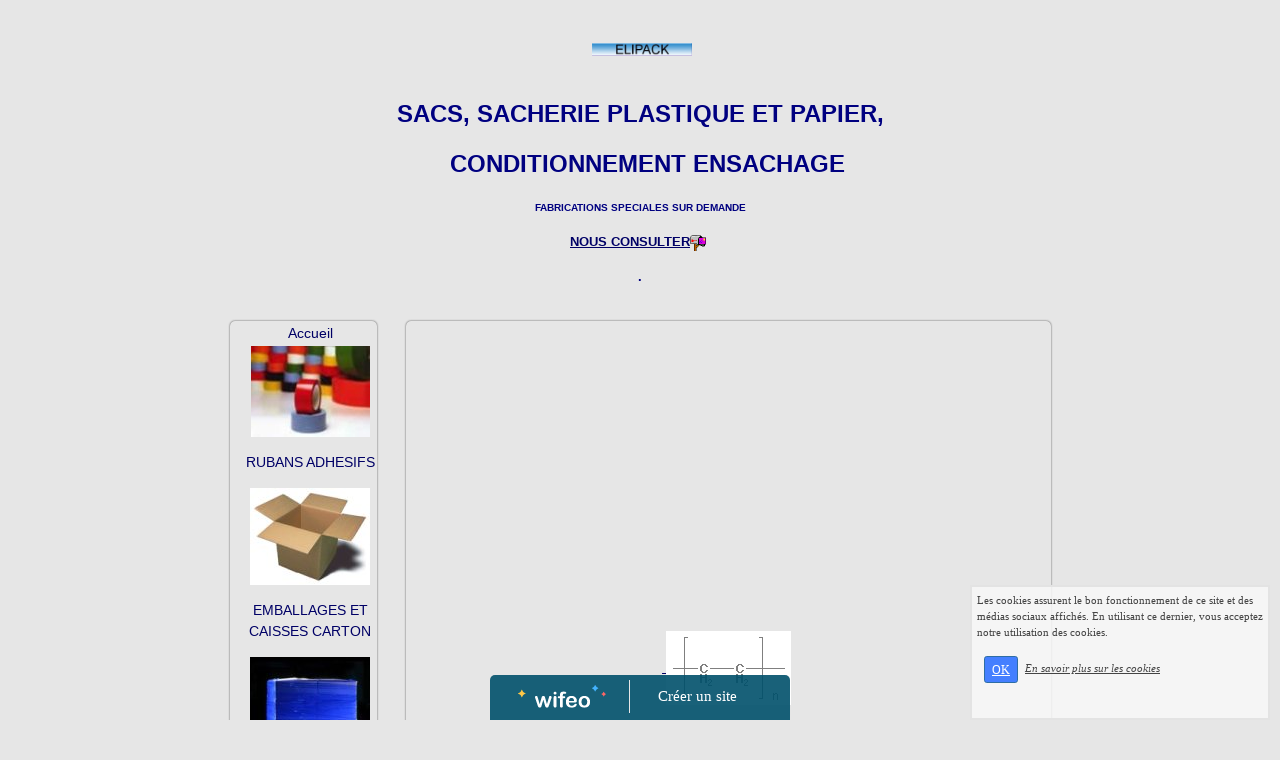

--- FILE ---
content_type: text/html; charset=UTF-8
request_url: http://elipack.wifeo.com/sacherie-et-conditionnement.php
body_size: 19850
content:
<!DOCTYPE html><html lang="fr"><head><meta http-equiv="Content-Type" content="text/html; charset=utf-8"><title>sacherie,sac,conditionnement,bouche du rhone</title><meta name="description" CONTENT="13,paca,filet de protection mecanique,fabrication de sachets et sacs plastiques et papiers imprimes ou vierges, des gaines et des films pour  l emballage,sachets zip.bouche du rhone,aix,vitrolles"><meta name="viewport" content="width=device-width, initial-scale=1"><script src="//ajax.googleapis.com/ajax/libs/jquery/2.2.4/jquery.min.js" type="text/javascript"></script><script src="https://code.jquery.com/ui/1.12.1/jquery-ui.min.js"></script><script src="https://cdnjs.cloudflare.com/ajax/libs/popper.js/1.12.3/umd/popper.min.js" integrity="sha384-vFJXuSJphROIrBnz7yo7oB41mKfc8JzQZiCq4NCceLEaO4IHwicKwpJf9c9IpFgh" crossorigin="anonymous"></script><script src="https://maxcdn.bootstrapcdn.com/bootstrap/4.0.0-beta.2/js/bootstrap.min.js" integrity="sha384-alpBpkh1PFOepccYVYDB4do5UnbKysX5WZXm3XxPqe5iKTfUKjNkCk9SaVuEZflJ" crossorigin="anonymous"></script><script>responsiveBootstrapActive=true;</script><link href="https://www.wifeo.com/wifeostatic-s3/ressources/bootstrap4/css/bootstrap.min.css?v1" rel="stylesheet" /><link href="https://www.wifeo.com/wifeostatic-s3/ressources/bootstrap4/override-bootstrap.min.css?v1.37" rel="stylesheet" /><link id="wr_fdlgenerale" href="/format.css?1768725502" rel="stylesheet" type="text/css"><LINK REL="SHORTCUT ICON" href="/images/favicon.ico"></head><body><div class="global_top"><div class="zonesbase_entete wrentete" align="center">
                    <div class="width_entete container">
                        <div class="row row_entete ">
                            <div class="col-md-24">
                                <div align="left" class="content_entete ">

                                <div class="wrentete"><p align="center">&nbsp;<strong><font color="#000080" size="7"><img height="13" alt="" width="100" border="0" src="http://elipack.wifeo.com/images/BANIERE.JPG" /></font></strong></p>
<p align="center"><strong><font color="#000080" size="5">SACS, SACHERIE PLASTIQUE ET PAPIER,</font></strong></p>
<p align="center"><strong><font color="#000080" size="5">&nbsp; CONDITIONNEMENT ENSACHAGE</font></strong></p>
<p align="center"><strong><font color="#000080" size="1">FABRICATIONS SPECIALES SUR DEMANDE</font></strong></p>
<p align="center"><strong><font color="#000080" size="2"><a target="_blank" href="http://elipack.wifeo.com/formulaire-de-contact-pour-produitds--demballage-et-de-conditionnement.php">NOUS CONSULTER<img height="16" alt="" width="20" border="0" src="http://elipack.wifeo.com/images/email.gif" /></a></font></strong></p>
<p align="center"><strong><font color="#000080" size="2">.</font></strong></p></div>

                                <div style="clear:both;"></div>

                                </div>
                            </div>
                        </div>
                    </div>
                </div></div><div class="zonesbase_main" align="center">
            <div class="width_tablemain container">
                <div class="row row_tablemain "><div class="col-md-5 wr_dispmenu"><div class="content_menuverti ">

                        <script type="text/javascript">$( window ).ready(function(){if(typeaffmobile=="affmobile" && responsiveBootstrapActive==false){$(".m_wifeo_open").css("display" , "block");
		$( "nav .wifeo_conteneur_menu" ).attr( "class" , "m_wifeo_conteneur_menu" );
		$( "nav .wifeo_rubrique" ).attr( "class" , "m_wifeo_rubrique" );
		$( "nav .wifeo_pagemenu" ).attr( "class" , "m_wifeo_pagemenu" );
		$( "nav .wifeo_pagesousmenu" ).attr( "class" , "m_wifeo_pagesousmenu" );
		$( "nav .wifeo_sousmenu" ).attr( "class" , "m_wifeo_sousmenu" );

		var isMenuOpen = false;
		$(".wr_opnmenu").click(function()	
		{
			$(".wr_dispmenu").css("display","block");
			
		      $(".m_wifeo_conteneur_menu").clearQueue().animate({
		          left : "0%"
		        });
			  
		        $(".wr_clssrtbl").fadeIn("fast");
				$(".wr_fdgrs").fadeIn("fast");
				
		      isMenuOpen = true;
		});
		
		
		
		
		$(".wr_clssrtbl, .wr_fdgrs").click(function()	
		{
			if (isMenuOpen == true)
			{
				 $(".m_wifeo_conteneur_menu").clearQueue().animate({
																
		          left : "-90%"
		        }).queue(function() {$(".wr_dispmenu").css("display","none");$(".wr_dispmenu").css("display","none");});	
				 
		      isMenuOpen = false;
			}
			
			$(".wr_clssrtbl").fadeOut("fast");
			$(".wr_fdgrs").fadeOut("fast");
		});}});</script><nav><div class='wifeo_conteneur_menu'><div class='wifeo_pagemenu'><a href='index.php'>Accueil</a></div><div class='wifeo_rubrique'><a href='#mw999'><img src='http://elipack.wifeo.com/images/adhesifs-couleurs.jpg' border='0'></a><div class='wifeo_sousmenu'><div class='wifeo_pagesousmenu'><a href='rubans-adhesif.php'>RUBANS ADHESIFS</a></div></div></div><div class='wifeo_rubrique'><a href='#mw999'><img src='http://elipack.wifeo.com/images/CAISSE-AMERICAINE.jpg' border='0'></a><div class='wifeo_sousmenu'><div class='wifeo_pagesousmenu'><a href='emballages-et-caisses-cartons.php'>EMBALLAGES ET CAISSES CARTON</a></div></div></div><div class='wifeo_rubrique'><a href='#mw999'><img src='http://elipack.wifeo.com/images/film-etirable-machine.jpg' border='0'></a><div class='wifeo_sousmenu'><div class='wifeo_pagesousmenu'><a href='paletisation.php'>PALETTISATION</a></div></div></div><div class='wifeo_rubrique'><a href='#mw999'><img src='http://elipack.wifeo.com/images/papier-froisse.jpg' border='0'></a><div class='wifeo_sousmenu'><div class='wifeo_pagesousmenu'><a href='protection-et-calage.php'>PROTECTION ET CALAGE</a></div></div></div><div class='wifeo_rubrique'><a href='#mw999'><img src='http://elipack.wifeo.com/images/sacs.jpg' border='0'></a><div class='wifeo_sousmenu'><div class='wifeo_pagesousmenu'><a href='sacherie-et-conditionnement.php'>SACHERIE ET CONDITIONNEMENT</a></div></div></div><div class='wifeo_rubrique'><a href='#mw999'><img src='http://elipack.wifeo.com/images/polyester-FEUILLARD.jpg' border='0'></a><div class='wifeo_sousmenu'><div class='wifeo_pagesousmenu'><a href='cerclage-agrafage.php'>CERCLAGE AGRAFAGE</a></div></div></div><div class='wifeo_rubrique'><a href='#mw999'><img src='http://elipack.wifeo.com/images/PACK-LIST.jpg' border='0'></a><div class='wifeo_sousmenu'><div class='wifeo_pagesousmenu'><a href='pochettes.php'>POCHETTES</a></div></div></div><div class='wifeo_rubrique'><a href='#mw999'><img src='http://elipack.wifeo.com/images/ETIQUETTES-SIGNALITIQUE.gif' border='0'></a><div class='wifeo_sousmenu'><div class='wifeo_pagesousmenu'><a href='etiquettes-.php'>ETIQUETTES</a></div></div></div><div class='wifeo_rubrique'><a href='#mw999'><img src='http://elipack.wifeo.com/images/BOBINE--DESSUYAGE-2-PLIS.jpg' border='0'></a><div class='wifeo_sousmenu'><div class='wifeo_pagesousmenu'><a href='hygiene.php'>HYGIENE</a></div></div></div><div class='wifeo_rubrique'><a href='#mw999'><img src='http://elipack.wifeo.com/images/TRANSPALETTE.jpg' border='0'></a><div class='wifeo_sousmenu'><div class='wifeo_pagesousmenu'><a href='manutention-levage-rangement-stockage.php'>MANUTENTION STOCKAGE</a></div></div></div><div class='wifeo_rubrique'><a href='#mw999'><img src='http://elipack.wifeo.com/images/imprimeurs.jpg' border='0'></a><div class='wifeo_sousmenu'><div class='wifeo_pagesousmenu'><a href='articles-pour-imprimeurs.php'>articles pour imprimeurs</a></div></div></div><div class='wifeo_rubrique'><a href='#mw999'><img src='http://elipack.wifeo.com/images/demenageur003.gif' border='0'></a><div class='wifeo_sousmenu'><div class='wifeo_pagesousmenu'><a href='articles-pour-demenageurs.php'>articles pour demenageurs</a></div><div class='wifeo_pagesousmenu'><a href='emballages-montpellier-herault-gard-vaucluse-aude-pyreneesorientales-bouches-du-rhone-aveyron.php'>SERVICES ELIPACK</a></div><div class='wifeo_pagesousmenu'><a href='videos-emballages.php'>videos emballages</a></div><div class='wifeo_pagesousmenu'><a href='devis-etiquettes-adhesives-en-rouleau.php'>DEVIS ETIQUETTES</a></div><div class='wifeo_pagesousmenu'><a href='devis-pour-impression-de-rouleaux-adhesifs-en-rouleau.php'>DEVIS RUBANS ADHESIFS</a></div><div class='wifeo_pagesousmenu'><a href='caisses-cartons-caisses-americainesboites-postalesimpression-cartons.php'>DEVIS CAISSES</a></div><div class='wifeo_pagesousmenu'><a href='sacs-plastiques-et-sacs-papiers-imprimes.php'>DEVIS SACS IMPRIMES</a></div><div class='wifeo_pagesousmenu'><a href='feuillard-manuel-et-machine-acier--plastique.php'>devis feuillard</a></div><div class='wifeo_pagesousmenu'><a href='moteur-de-recherche-emballages-et-conditionnement.php'>MOTEUR DE RECHERCHE</a></div><div class='wifeo_pagesousmenu'><a href='formulaire-de-contact-pour-produitds--demballage-et-de-conditionnement.php'>FORMULAIRE DE CONTACT</a></div><div class='wifeo_pagesousmenu'><a href='rubans-adhesifs-imprimes-impression-de-rubans-adhesifs.php'>ruban adhesif imprime, impression de rubans adhesifs</a></div><div class='wifeo_pagesousmenu'><a href='impression-etiquettes-adhesives-en-rouleau-ou-en-planche.php'>impression etiquettes adhesives en rouleau ou en planche</a></div></div></div><div class='wifeo_rubrique'><a href='#mw999'><img src='http://elipack.wifeo.com/images/film--a-bulle-couleur.jpg' border='0'></a><div class='wifeo_sousmenu'></div></div><div class='wifeo_rubrique'><a href='#mw999'><img src='http://elipack.wifeo.com/images/film--a-bulle-couleur.jpg' border='0'></a><div class='wifeo_sousmenu'></div></div><div class='wifeo_rubrique'><a href='#mw999'><img src='http://elipack.wifeo.com/images/film--a-bulle-couleur.jpg' border='0'></a><div class='wifeo_sousmenu'><div class='wifeo_pagesousmenu'><a href='film-et-housse-retractable.php'>film et housse retractable</a></div><div class='wifeo_pagesousmenu'><a href='film-bulle-et-film-mousse.php'>film bulle et film mousse</a></div><div class='wifeo_pagesousmenu'><a href='film-etirable.php'>film etirable</a></div><div class='wifeo_pagesousmenu'><a href='enveloppe-a-bulle-et-enveloppe-mousse.php'>enveloppe a bulle et enveloppe mousse</a></div></div></div></div></nav>

                        <div style="clear:both;"></div> 

                   </div><div class="content_zc "><div style="height:100px;width:100px;">&nbsp;</div><div id="pub_colwif" class="style_pub_colwif"><div align="center"><ins class="adsbygoogle"
     style="display:block"
     data-ad-client="ca-pub-5439285203515723"
     data-ad-slot="5224417502"
     data-ad-format="auto"></ins>
<script>
$(document).ready(function(){

(adsbygoogle = window.adsbygoogle || []).push({});

});
</script></div></div><div style="height:800px;width:100px;">&nbsp;</div><div id="pub_colwif" class="style_pub_colwif"><div align="center"><ins class="adsbygoogle"
     style="display:block"
     data-ad-client="ca-pub-5439285203515723"
     data-ad-slot="5224417502"
     data-ad-format="auto"></ins>
<script>
$(document).ready(function(){

(adsbygoogle = window.adsbygoogle || []).push({});

});
</script></div></div><div style="clear:both;"></div></div></div><div class="col-xl-19 col-lg-19 col-md-19 col-sm-24 col-24 offset-xl-0 offset-lg-0 offset-md-3 offset-sm-0 offset-0 wr_zcorpsmax  px-0 px-sm-0 px-md-3">
                <div align="left" class="content_corps container"><div class="row"><div class="col-24"><div align="center" style="padding:10px 0px;"><ins class="adsbygoogle"
     style="display:block"
     data-ad-client="ca-pub-5439285203515723"
     data-ad-slot="5224417502"
     data-ad-format="auto"></ins>
<script>
$(document).ready(function(){

(adsbygoogle = window.adsbygoogle || []).push({});

});
</script></div><div class="wr-menu-topbar"><div class="wr-open-menu wr-item-topbar" style="width:40px;"><i class="fa fa-bars" aria-hidden="true"></i></div><a class="wr-a-logo-top" href="index.php"><div class="wr-logo-top wr-item-topbar"></div></a></div><div class="wr-fdgrs"></div><div class="wr-close-menu"><div class="wr-item-topbar"><i class="fa fa-times" aria-hidden="true"></i></div></div><div id="wcontentcorps" style="overflow-y: hidden;height:9000px;border-bottom:2px solid #999999;"><div id="wcontentcorpscomplet"><p align="center"><a href="#LES_PLASTIQUES">&nbsp;<img alt="" border="0" src="http://elipack.wifeo.com/images/POLYETHYLENE.gif" /></a>&nbsp;</p>
<p align="center"><script type="text/javascript" language="JavaScript">
<!--
/* Recherche dans la page - par http://www.actulab.com/ */
var IE = (document.all); // Détection du navigateur
var a_win = window; // fenêtre à explorer.
var a_n   = 0;
function TrouveDansPage(chaine) {
	var a_txt, a_i, a_trouve;
	if (chaine == ""){
		return false;
	}
	// Trouver la prochaine occurrence de le chaine dans la page, retourner au debut de la page si nécessaire
	if (IE) { // Internet Explorer
		a_txt = a_win.document.body.createTextRange();
		// Trouver la a_nieme réponse à partir du début de la page.
		for (a_i = 0; a_i <= a_n && (a_trouve = a_txt.findText(chaine)) != false; a_i++) {
			a_txt.moveStart("character", 1);
			a_txt.moveEnd("textedit");
		}
		if (a_trouve) { // Si texte trouvé, le sélectionner et faire défiler la page pour qu'il soit visible.
			a_txt.moveStart("character", -1);
			a_txt.findText(chaine);
			a_txt.select();
			a_txt.scrollIntoView();
			a_n++;
		}
		else { // Sinon, recommencer en haut de page et trouver la 1ere occurrence.
			if (a_n > 0) {
				a_n = 0;
				TrouveDansPage(chaine);
			}
			else { // introuvable prévenir l'utilisateur.
				alert("\""+chaine+"\" est introuvable dans cette page.");
			}
		}
	}
	else { // autre navigateur qu'Internet Explorer
		if (!a_win.find(chaine)){
			while(a_win.find(chaine, false, true)){
				a_n++;
			}
		}
		else {
			a_n++;
		}
		if (a_n == 0){ // si introuvable prévenir l'utilisateur.
			alert("\""+chaine+"\" est introuvable dans cette page.");
		}
	}
	return false;
 }
function a_selectAll(champ) {
	var tempval=eval(champ);
	tempval.focus();
	tempval.select();
}
//  -->
</script>
<form onSubmit="return TrouveDansPage(this.chainecherchee.value);" name="cherchedanspage">
    <strong><font color="#000080">Chercher dans cette page</font></strong><br />
    <input maxlength="100" onFocus="a_selectAll(this);" onChange="a_n = 0;" name="chainecherchee" value="mot-cl&eacute;" type="text" /><input type="submit" value="Ok" /><br />
    &nbsp;
</form>
</p>
<p>&nbsp;*</p>
<p align="center"><a name="HAUT_DE_PAGE"></a></p>
<p>
<table cellspacing="1" cellpadding="1" width="350" align="center" border="1">
    <tbody>
        <tr>
            <td bgcolor="#ff0033"><a target="_blank" href="http://elipack.wifeo.com/sacs-plastiques-et-sacs-papiers-imprimes.php"><strong><font color="#000080">DEVIS SACS PLASTIQUES OU PAPIERS PERSONNALISES</font></strong></a></td>
        </tr>
    </tbody>
</table>
</p>
<p align="center">
<table cellspacing="1" cellpadding="1" width="450" border="1">
    <tbody>
        <tr>
            <td bgcolor="#66ff99" colspan="2"><a href="#SACHETS_ZIP"><strong>SACS ZIPS</strong></a></td>
            <td bgcolor="#66ff99" colspan="2"><a href="#SACHETS_STANDARDS"><strong>SACS STANDARDS</strong></a></td>
            <td bgcolor="#66ff99"><a href="#FILMS_ET_GAINES"><strong>FILM ET GAINE</strong></a></td>
            <td bgcolor="#66ff99" colspan="2"><a href="#FILM_ETIRABLE_ALIMENTAIRE"><strong>ETIRABLES ALIMENTAIRES</strong></a></td>
        </tr>
        <tr>
            <td bgcolor="#66ff99" colspan="2"><a href="#SAC_SOUS_VIDE"><strong>SOUS VIDE</strong></a></td>
            <td bgcolor="#66ff99" colspan="2"><a href="#ENVELOPPES_MATELASSEES_BULLES"><strong>ENVELOPPES</strong></a></td>
            <td bgcolor="#66ff99"><a href="#BRACELETS_ELASTIQUES"><strong>ELASTIQUES</strong></a></td>
            <td bgcolor="#66ff99"><a href="#LES_FICELLES"><strong>FICELLES</strong></a></td>
            <td bgcolor="#66ff99"><strong><font color="#000080"><a href="#les_gaines_tubulaires_filets">FILETS</a></font></strong></td>
        </tr>
        <tr>
            <td bgcolor="#66ff99"><a href="#BLIBOX"><strong>BLIBOX</strong></a></td>
            <td bgcolor="#66ff99"><strong><font color="#000080"><a href="#LE_BIG_BAG">BIG BAG</a></font></strong></td>
            <td bgcolor="#66ff99"><a href="#twistband_et_drilles_et_drilleurs"><strong>LIENS DE FERMETURE</strong></a></td>
            <td bgcolor="#66ff99"><strong><font color="#000080"><a href="#VELCRO">VELCRO</a></font></strong></td>
            <td bgcolor="#66ff99"><a href="#LES_FILMS_COMPLEXES"><strong>FILMS RETRACTABLES</strong></a></td>
            <td bgcolor="#66ff99" colspan="2">&nbsp;<strong><a href="#LE_THERMOFORMAGE">THERMOFORMAGE</a></strong></td>
        </tr>
    </tbody>
</table>
</p>
<p align="justify">&nbsp;<strong><font color="#003300" size="1">Un large choix d'emballages en cartons ou plastiques : NOUS NE POUVONS VOUS PRESENTER QU UNE PETITE PARTIE DE NOS REFERENCES, NOUS N AVONS SELECTIONNE QUE LES PRODUITS QUI NOUS PARAISSENT REPRESENTATIFS DE LEUR FAMILLE</font></strong></p>
<p>&nbsp;</p>
<p align="left">&nbsp;&nbsp;&nbsp;&nbsp;&nbsp;&nbsp;&nbsp; &nbsp;&nbsp;&nbsp;&nbsp;&nbsp;&nbsp; &nbsp;&nbsp; <a href="#SACHETS_ZIP"><img alt="" border="0" src="http://elipack.wifeo.com/images/sachets-fermeture-automatique-zip.jpg" /></a>&nbsp;&nbsp;<a href="#SACHETS_STANDARDS"><img height="117" alt="" width="244" border="0" src="http://elipack.wifeo.com/images/sacs.jpg" /></a>&nbsp;&nbsp;&nbsp;<a href="#FILMS_ET_GAINES"><img height="117" alt="" width="135" border="0" src="http://elipack.wifeo.com/images/FILM-ET-GAINE.jpg" /></a></p>
<p align="left">&nbsp;&nbsp;&nbsp;&nbsp;&nbsp;&nbsp;&nbsp;&nbsp;&nbsp;&nbsp;&nbsp;&nbsp;&nbsp; &nbsp;&nbsp;&nbsp;&nbsp;&nbsp; &nbsp; <a href="#SACHETS_ZIP">SACHETS ZIP</a>&nbsp;&nbsp;&nbsp;&nbsp;&nbsp;&nbsp;&nbsp;&nbsp;&nbsp;&nbsp;&nbsp;&nbsp;&nbsp;&nbsp;&nbsp;&nbsp;&nbsp;&nbsp;&nbsp;&nbsp;&nbsp;<font color="#000080"><a href="#SACHETS_STANDARDS">SACS STANDARDS</a></font>&nbsp;&nbsp;&nbsp;&nbsp;&nbsp;&nbsp;&nbsp;&nbsp;&nbsp;&nbsp;&nbsp;&nbsp;&nbsp;&nbsp;&nbsp;&nbsp;&nbsp; &nbsp;<a href="#FILMS_ET_GAINES">FILMS ET GAINES</a></p>
<p align="center">&nbsp;&nbsp;</p>
<p align="center"><a href="#SAC_SOUS_VIDE"><img alt="" border="0" src="http://elipack.wifeo.com/images/SOUS-VIDE.jpg" /></a>&nbsp;&nbsp;&nbsp;&nbsp;&nbsp;&nbsp;&nbsp;&nbsp;&nbsp;&nbsp;&nbsp;&nbsp;&nbsp;&nbsp;&nbsp;&nbsp;&nbsp;<a href="#ENVELOPPES_MATELASSEES_BULLES"><img height="100" alt="" width="100" border="0" src="http://elipack.wifeo.com/images/enveloppes-matelassees.jpg" /></a>&nbsp;&nbsp;&nbsp;&nbsp;&nbsp;&nbsp;&nbsp;&nbsp;&nbsp;&nbsp;&nbsp;&nbsp;&nbsp; &nbsp;&nbsp;&nbsp; <a href="#BRACELETS_ELASTIQUES"><img alt="" border="0" src="http://elipack.wifeo.com/images/ELASTIQUES.jpg" /></a></p>
<p align="left">&nbsp;&nbsp;&nbsp;&nbsp;&nbsp;&nbsp;&nbsp;&nbsp;&nbsp;&nbsp;&nbsp;&nbsp;&nbsp;&nbsp;&nbsp;&nbsp;&nbsp;&nbsp; <a href="#SAC_SOUS_VIDE"><strong>LE SOUS VIDE</strong></a><strong>&nbsp;&nbsp;&nbsp;&nbsp;&nbsp;&nbsp;&nbsp;&nbsp;&nbsp;&nbsp;&nbsp;&nbsp;&nbsp;&nbsp;&nbsp;&nbsp; </strong><a href="#ENVELOPPES_MATELASSEES_BULLES"><strong>ENVELOPPES BULLES</strong></a><strong>&nbsp;&nbsp;&nbsp;&nbsp;&nbsp;&nbsp;&nbsp;&nbsp;&nbsp; &nbsp;&nbsp; &nbsp;</strong><a href="#BRACELETS_ELASTIQUES"><strong>LES ELASTIQUES</strong></a></p>
<p align="center"><strong>&nbsp;&nbsp;&nbsp;&nbsp;&nbsp;&nbsp;&nbsp;&nbsp;&nbsp;&nbsp;&nbsp;&nbsp;&nbsp;&nbsp;&nbsp;&nbsp;&nbsp; </strong><a href="#FILM_ETIRABLE_ALIMENTAIRE"><strong>ETIRABLE ALIMENTAIRE</strong></a>&nbsp;&nbsp;&nbsp;&nbsp;&nbsp;&nbsp;&nbsp;&nbsp;&nbsp;&nbsp;&nbsp;&nbsp;&nbsp;&nbsp;&nbsp;&nbsp;&nbsp;&nbsp;&nbsp;&nbsp;&nbsp;&nbsp;&nbsp;&nbsp;&nbsp;&nbsp;&nbsp; &nbsp; <strong><font color="#000080"><a href="#LES_FICELLES">LES FICELLES</a></font></strong></p>
<p align="center"><a href="#BLIBOX"><img alt="" border="0" src="http://elipack.wifeo.com/images/BLIBOX.jpg" /></a>&nbsp;&nbsp;&nbsp;&nbsp;&nbsp;&nbsp; &nbsp;&nbsp;&nbsp; &nbsp;&nbsp;&nbsp; &nbsp;&nbsp; &nbsp; &nbsp;<a href="#LES_FILMS_COMPLEXES"><img alt="" border="0" src="http://elipack.wifeo.com/images/FILMS-COMPLEXES.jpg" /></a>&nbsp;&nbsp;&nbsp;&nbsp; &nbsp;&nbsp; &nbsp;&nbsp;&nbsp; &nbsp;&nbsp;&nbsp;&nbsp;&nbsp;&nbsp;&nbsp;&nbsp;&nbsp;&nbsp; <a href="#twistband_et_drilles_et_drilleurs"><img height="110" alt="" width="100" border="0" src="http://elipack.wifeo.com/images/LES-TWISTBAND.jpg" /></a></p>
<p align="left">&nbsp;&nbsp;&nbsp;&nbsp;&nbsp;&nbsp;&nbsp;&nbsp;&nbsp;&nbsp;&nbsp;&nbsp;&nbsp;&nbsp;&nbsp;&nbsp;&nbsp;&nbsp;&nbsp;&nbsp; &nbsp;&nbsp;&nbsp; <a href="#BLIBOX"><strong>LES BLIBOX</strong></a><strong>&nbsp;&nbsp;&nbsp;&nbsp;&nbsp;&nbsp;&nbsp;&nbsp;&nbsp;&nbsp;&nbsp;&nbsp;&nbsp;&nbsp;&nbsp;&nbsp; </strong><a href="#LES_FILMS_COMPLEXES"><strong>FILMS RETRACTABLES</strong></a><strong>&nbsp;&nbsp;&nbsp;&nbsp;&nbsp;&nbsp;&nbsp;&nbsp;</strong><a href="#twistband_et_drilles_et_drilleurs"><strong>LIENS DE FERMETURES</strong></a></p>
<p align="center">&nbsp;</p>
<p align="center"><a href="#MACHINES_DE_CONDITIONNEMENTS"><img height="152" alt="" width="100" border="0" src="http://elipack.wifeo.com/images/soudeuse--5.jpg" /></a>&nbsp;&nbsp;&nbsp;&nbsp;&nbsp;&nbsp; &nbsp;<a href="#MACHINES_DE_CONDITIONNEMENTS"><img height="112" alt="" width="100" border="0" src="http://elipack.wifeo.com/images/soudeuse--3.jpg" /></a>&nbsp;&nbsp;<img height="110" alt="" width="100" border="0" src="http://elipack.wifeo.com/images/soudeuse-4.jpg" />&nbsp;&nbsp;<img height="86" alt="" width="100" border="0" src="http://elipack.wifeo.com/images/soudeuse.jpg" /></p>
<p align="center"><strong><font color="#000080"><font size="1">SCELLEUSES / SOUDEUSES / ENSACHEUSES / MACHINES SOUS VIDE / THERMOFORMEUSES</font>&nbsp; / <font size="1">SOUDEUSES EN L</font></font></strong></p>
<p align="center"><img height="67" alt="" width="100" border="0" src="http://elipack.wifeo.com/images/scelleuse.jpg" />&nbsp;&nbsp;<img height="162" alt="" width="100" border="0" src="http://elipack.wifeo.com/images/machine-sous-vide.jpg" />&nbsp;&nbsp;<img height="97" alt="" width="100" border="0" src="http://elipack.wifeo.com/images/ensacheuse--2.jpg" />&nbsp;&nbsp;<img height="127" alt="" width="100" border="0" src="http://elipack.wifeo.com/images/ensacheuse.jpg" /></p>
<p align="center"><img height="170" alt="" width="100" border="0" src="http://elipack.wifeo.com/images/double-ensacheuse.jpg" />&nbsp;&nbsp;<img height="122" alt="" width="100" border="0" src="http://elipack.wifeo.com/images/barre-de-soudure.jpg" />&nbsp;&nbsp;<img height="58" alt="" width="100" border="0" src="http://elipack.wifeo.com/images/3-soudeuses.jpg" />&nbsp;&nbsp;<a href="#twistband_et_drilles_et_drilleurs"><img height="110" alt="" width="100" border="0" src="http://elipack.wifeo.com/images/LES-TWISTBAND.jpg" /></a></p>
<p align="center">&nbsp;<a target="_blank" href="http://elipack.wifeo.com/documents/photo-soudeuses.pdf ">LES MACHINES DE CONDITIONNEMENTS</a><a target="_blank" href="http://elipack.wifeo.com/documents/photo-soudeuses.pdf"><img height="34" alt="" width="70" border="0" src="http://elipack.wifeo.com/images/clic-ici.gif" /></a></p>
<p align="center">&nbsp;</p>
<p align="center"><a href="#HAUT_DE_PAGE"><font size="1">HAUT DE PAGE</font></a></p>
<p align="center"><font color="#000080" size="4"><a name="SACHETS_ZIP"></a><u>SACHETS FERMETURE AUTOMATIQUE ZIPS</u></font>&nbsp;</p>
<p align="center">&nbsp;</p>
<p align="center"><font color="#000080"><img alt="" border="0" src="http://elipack.wifeo.com/images/sachets-fermeture-automatique-zip.jpg" /></font></p>
<p align="center"><font color="#000080">IL EXISTE UN TRES GRAND CHOIX DE SACS ET SACHETS&nbsp;FERMETURE AUTOMATIQUE.</font></p>
<p align="center"><font color="#000080">SACHETS A&nbsp;FERMETURE AUTOMATIQUE LES PLUS UTILISES :</font>&nbsp;&nbsp;</p>
<p align="center"><font size="1">DIMENSION EN MM : OUVERTURE&nbsp; X PAR HAUTEUR UTILE</font></p>
<p align="center">
<table cellspacing="1" cellpadding="1" width="300" border="1">
    <tbody>
        <tr>
            <td bgcolor="#66ff00"><strong><font color="#000080">40 x 60</font></strong></td>
            <td bgcolor="#66ff00"><strong><font color="#000080">60 x 80</font></strong></td>
            <td bgcolor="#66ff00"><strong><font color="#000080">80 x 120</font></strong></td>
            <td bgcolor="#66ff00"><strong><font color="#000080">100 x 150</font></strong></td>
        </tr>
        <tr>
            <td bgcolor="#66ff00"><strong><font color="#000080">120 x 180</font></strong></td>
            <td bgcolor="#66ff00"><strong><font color="#000080">120 x 280</font></strong></td>
            <td bgcolor="#66ff00"><strong><font color="#000080">160 x 220</font></strong></td>
            <td bgcolor="#66ff00"><strong><font color="#000080">180 x 250</font></strong></td>
        </tr>
        <tr>
            <td bgcolor="#66ff00"><strong><font color="#000080">220 x 310</font></strong></td>
            <td bgcolor="#66ff00"><strong><font color="#000080">250 x 350</font></strong></td>
            <td bgcolor="#66ff00"><strong><font color="#000080">300 x 400</font></strong></td>
            <td bgcolor="#66ff00"><strong><font color="#000080">350 x 450</font></strong></td>
        </tr>
    </tbody>
</table>
</p>
<p align="center">COLIS DE&nbsp; 1000&nbsp;</p>
<p align="center"><strong><font color="#000080"><a target="_blank" href="http://elipack.wifeo.com/documents/SACHET-FERMETURE-AUTOMATIQUE--ZIP.pdf ">VOIR TOUS LES FORMATS&nbsp;<img height="34" alt="" width="70" border="0" src="http://elipack.wifeo.com/images/clic-ici.gif" /></a></font></strong></p>
<p align="center">&nbsp;</p>
<p align="center"><u><font color="#000080" size="4"><a name="SACHETS_STANDARDS"></a>SACHETS&nbsp;IMPRIMES OU&nbsp;VIERGES</font></u>&nbsp;</p>
<p align="center"><img height="117" alt="" width="244" border="0" src="http://elipack.wifeo.com/images/sacs.jpg" />&nbsp;&nbsp;&nbsp;&nbsp;&nbsp;&nbsp;&nbsp;&nbsp;&nbsp;&nbsp;&nbsp;&nbsp;&nbsp;&nbsp;&nbsp; <img height="117" alt="" width="115" border="0" src="http://elipack.wifeo.com/images/tous-les-sacs.jpg" /></p>
<p align="center">&nbsp;<font color="#000080">NOUS POUVONS VOUS PROPOSER TOUTE UNE GAMME DE SACS PLASTIQUES OU PAPIERS</font></p>
<p align="center"><font color="#000080">VIERGES OU IMPRIMES / SACS ANTISTATIQUES</font></p>
<p align="center"><font color="#000080" size="3"><u>LES&nbsp; SACS <strong>IMPRIMES</strong> PLASTIQUES OU PAPIER</u></font></p>
<p align="center"><font color="#000080"><img height="161" alt="" width="212" border="0" src="http://elipack.wifeo.com/images/SACS-IMPRIMES.jpg" /></font></p>
<p align="center">SACS CABAS / SACS BRETELLES / SACHETS /BIODEGRADABLES/ RECYCLABLES /&nbsp;POIGNEES RAPPORTEES / SACHET&nbsp;PLAT / 1 A 6 COULEURS</p>
<p align="center"><a target="_blank" href="http://elipack.wifeo.com/sacs-plastiques-et-sacs-papiers-imprimes.php"><font size="4" style="background-color: #ffff00"><strong>SUR CONSULTATION</strong></font></a>&nbsp;<img height="16" alt="" width="20" border="0" src="http://elipack.wifeo.com/images/email.gif" /></p>
<p align="center"><u><font color="#000080" size="3">&nbsp;<font size="4">LES SACS <strong>STANDARDS</strong> PAPIERS OU PLASTIQUES</font></font></u></p>
<p align="center"><font color="#000080" size="1">TOUTES LARGEURS ET EPAISSEURS DE SACS PLASTIQUES</font></p>
<p align="center"><font color="#339966" size="3"><strong>SACS LES PLUS UTILISES :</strong></font>&nbsp;</p>
<p align="center"><font color="#000080" size="3"><strong>Les&nbsp;sacs&nbsp;liass&eacute;s pebd</strong></font></p>
<p align="center"><font color="#339966" size="3"><img alt="" border="0" style="width: 152px; height: 91px" src="http://elipack.wifeo.com/images/sac-l.jpg" /></font></p>
<p align="center"><font color="#339966" size="3">
<table cellspacing="1" cellpadding="1" width="400" border="1">
    <tbody>
        <tr>
            <td bgcolor="#66ff00"><strong><font color="#000080">DIMENSION</font></strong></td>
            <td bgcolor="#66ff00"><strong><font color="#000080">EPAISSEUR</font></strong></td>
            <td bgcolor="#66ff00"><strong><font color="#000080">COLIS DE</font></strong></td>
        </tr>
        <tr>
            <td bgcolor="#66ff00"><strong><font color="#000080">170 X 220</font></strong></td>
            <td bgcolor="#66ff00"><strong><font color="#000080">20 MICRONS</font></strong></td>
            <td bgcolor="#66ff00"><strong><font color="#000080">5000</font></strong></td>
        </tr>
        <tr>
            <td bgcolor="#66ff00"><strong><font color="#000080">230 X 310</font></strong></td>
            <td bgcolor="#66ff00"><strong><font color="#000080">20 MICRONS</font></strong></td>
            <td bgcolor="#66ff00"><strong><font color="#000080">2500</font></strong></td>
        </tr>
        <tr>
            <td bgcolor="#66ff00"><strong><font color="#000080">300 X 350</font></strong></td>
            <td bgcolor="#66ff00"><strong><font color="#000080">20 MICRONS</font></strong></td>
            <td bgcolor="#66ff00"><strong><font color="#000080">2500</font></strong></td>
        </tr>
        <tr>
            <td bgcolor="#66ff00"><strong><font color="#000080">350 X 500</font></strong></td>
            <td bgcolor="#66ff00"><strong><font color="#000080">20 MICRONS</font></strong></td>
            <td bgcolor="#66ff00"><strong><font color="#000080">2500</font></strong></td>
        </tr>
    </tbody>
</table>
</font></p>
<p align="center">&nbsp;</p>
<p align="center">&nbsp;<a href="#HAUT_DE_PAGE"><font size="1">HAUT DE PAGE</font></a></p>
<p align="center"><font color="#000080" size="3"><strong>Les sacs&nbsp;plats pebd</strong></font></p>
<p align="center"><font color="#339966" size="3"><img alt="" border="0" src="http://elipack.wifeo.com/images/sacs-plats.jpg" /></font></p>
<p align="center"><font color="#339966" size="3">
<table cellspacing="1" cellpadding="1" width="400" border="1">
    <tbody>
        <tr>
            <td bgcolor="#66ff00"><strong><font color="#000080">DIMENSION</font></strong></td>
            <td bgcolor="#66ff00"><strong><font color="#000080">EPAISSEUR</font></strong></td>
            <td bgcolor="#66ff00"><strong><font color="#000080">COLISAGE</font></strong></td>
        </tr>
        <tr>
            <td bgcolor="#66ff00"><strong><font color="#000080">220 X360</font></strong></td>
            <td bgcolor="#66ff00"><strong><font color="#000080">50 MICRONS</font></strong></td>
            <td bgcolor="#66ff00"><strong><font color="#000080">1000</font></strong></td>
        </tr>
        <tr>
            <td bgcolor="#66ff00"><strong><font color="#000080">400 X 600</font></strong></td>
            <td bgcolor="#66ff00"><strong><font color="#000080">50 MICRONS</font></strong></td>
            <td bgcolor="#66ff00"><strong><font color="#000080">500</font></strong></td>
        </tr>
        <tr>
            <td bgcolor="#66ff00"><strong><font color="#000080">220 X 360</font></strong></td>
            <td bgcolor="#66ff00"><strong><font color="#000080">100 MICRONS</font></strong></td>
            <td bgcolor="#66ff00"><strong><font color="#000080">1000</font></strong></td>
        </tr>
        <tr>
            <td bgcolor="#66ff00"><strong><font color="#000080">400 X 600</font></strong></td>
            <td bgcolor="#66ff00"><strong><font color="#000080">100 MICRONS</font></strong></td>
            <td bgcolor="#66ff00"><strong><font color="#000080">500</font></strong></td>
        </tr>
        <tr>
            <td bgcolor="#66ff00"><strong><font color="#000080">500 X 800</font></strong></td>
            <td bgcolor="#66ff00"><strong><font color="#000080">100 MICRONS</font></strong></td>
            <td bgcolor="#66ff00"><strong><font color="#000080">250</font></strong></td>
        </tr>
        <tr>
            <td bgcolor="#66ff00"><strong><font color="#000080">600 X 1000</font></strong></td>
            <td bgcolor="#66ff00"><strong><font color="#000080">100 MICRONS</font></strong></td>
            <td bgcolor="#66ff00"><strong><font color="#000080">150</font></strong></td>
        </tr>
    </tbody>
</table>
</font></p>
<p align="center"><strong><font color="#000080"><a target="_blank" href="http://elipack.wifeo.com/documents/SACHETS-PLASTIQUES-PLATS.pdf ">VOIR TOUS LES FORMATS STANDARDS&nbsp;<img height="34" alt="" width="70" border="0" src="http://elipack.wifeo.com/images/clic-ici.gif" /></a></font></strong>&nbsp;</p>
<p align="center">&nbsp;</p>
<p align="center">&nbsp;<a href="#HAUT_DE_PAGE"><font size="1">HAUT DE PAGE</font></a></p>
<p align="center">&nbsp;</p>
<p align="center"><font color="#000080" size="3"><strong>Les sacs bretelles pebd / pehd / pemd</strong></font></p>
<p align="center"><font color="#339966" size="3"><img alt="" border="0" src="http://elipack.wifeo.com/images/sacs-bretelles.jpg" /></font></p>
<p align="center"><font color="#339966" size="3">
<table cellspacing="1" cellpadding="1" width="400" border="1">
    <tbody>
        <tr>
            <td bgcolor="#66ff00"><strong><font color="#000080">DIMENSION</font></strong></td>
            <td bgcolor="#66ff00"><strong><font color="#000080">QUALITE</font></strong></td>
            <td bgcolor="#66ff00"><strong><font color="#000080">EPAISSEUR</font></strong></td>
            <td bgcolor="#66ff00"><strong><font color="#000080">COLIS DE</font></strong></td>
        </tr>
        <tr>
            <td bgcolor="#66ff00"><strong><font color="#000080">270 + 70 + 70 / 470</font></strong></td>
            <td bgcolor="#66ff00"><strong><font color="#000080">BD</font></strong></td>
            <td bgcolor="#66ff00"><strong><font color="#000080">23 MICRONS</font></strong></td>
            <td bgcolor="#66ff00"><strong><font color="#000080">1000</font></strong></td>
        </tr>
        <tr>
            <td bgcolor="#66ff00"><strong><font color="#000080">300 + 70 + 70 / 530</font></strong></td>
            <td bgcolor="#66ff00"><strong><font color="#000080">HD</font></strong></td>
            <td bgcolor="#66ff00"><strong><font color="#000080">18 MICRONS</font></strong></td>
            <td bgcolor="#66ff00"><strong><font color="#000080">1000</font></strong></td>
        </tr>
    </tbody>
</table>
</font></p>
<p align="center"><font size="1"><a target="_blank" href="http://fr.youtube.com/watch?v=3_0lK_Gb8Ek">VOIR LA&nbsp;FABRICATION DUN&nbsp; SAC</a>&nbsp;<img height="30" alt="" width="40" border="0" src="http://elipack.wifeo.com/images/camera2.gif" /></font></p>
<p align="center">&nbsp;fabrication de sacs ou sachets plastiques ou papiers sur demande</p>
<p align="center">&nbsp;</p>
<p align="center"><font color="#339966" size="1"><a href="#HAUT_DE_PAGE">HAUT DE PAGE</a></font></p>
<p align="center"><font color="#339966" size="3"><a name="SAC_SOUS_VIDE"></a><strong><font size="4">Les sacs sous vide</font></strong></font></p>
<p align="center"><font color="#339966" size="3"><img height="162" alt="" width="100" border="0" src="http://elipack.wifeo.com/images/machine-sous-vide.jpg" /></font></p>
<p align="center"><font color="#000080" size="3">5 couches extrudees pape5 90 microns</font></p>
<p align="center"><font color="#339966" size="3">
<table cellspacing="1" cellpadding="1" width="450" border="1">
    <tbody>
        <tr>
            <td>DIMENSION EXT EN&nbsp; MM</td>
            <td>QUANTITE CARTON</td>
            <td>POIDS DU CARTON KG</td>
        </tr>
        <tr>
            <td>160 X 250</td>
            <td>1000</td>
            <td>6.9</td>
        </tr>
        <tr>
            <td>180 X 250</td>
            <td>1000</td>
            <td>7.8</td>
        </tr>
        <tr>
            <td>200 X 300</td>
            <td>1000</td>
            <td>10.4</td>
        </tr>
        <tr>
            <td>250 X 300</td>
            <td>1000</td>
            <td>12.9</td>
        </tr>
        <tr>
            <td>250 X 350</td>
            <td>1000</td>
            <td>15.1</td>
        </tr>
        <tr>
            <td>250 X 400</td>
            <td>1000</td>
            <td>17.3</td>
        </tr>
        <tr>
            <td>250 X 450</td>
            <td>1000</td>
            <td>19.4</td>
        </tr>
        <tr>
            <td>300 X 300</td>
            <td>1000</td>
            <td>15.5</td>
        </tr>
        <tr>
            <td>300 X 400</td>
            <td>1000</td>
            <td>20.7</td>
        </tr>
        <tr>
            <td>300 X 500</td>
            <td>1000</td>
            <td>25.9</td>
        </tr>
        <tr>
            <td>350 X 400</td>
            <td>1000</td>
            <td>24.2</td>
        </tr>
        <tr>
            <td>350 X 450</td>
            <td>1000</td>
            <td>27.2</td>
        </tr>
        <tr>
            <td>350 X 500</td>
            <td>1000</td>
            <td>15.1</td>
        </tr>
        <tr>
            <td>400 X 500</td>
            <td>1000</td>
            <td>17.3</td>
        </tr>
        <tr>
            <td>400 X 600</td>
            <td>1000</td>
            <td>20.7</td>
        </tr>
    </tbody>
</table>
</font></p>
<p align="center"><strong><font color="#000080">SACS SOUS VIDES&nbsp;VIERGES OU IMPRIMES</font></strong></p>
<p align="center"><strong><font color="#000080">FABRICATION DETOUTES TAILLES ET EPAISSEURS DE SACS SOUS VIDE</font></strong></p>
<p align="center"><a target="_blank" href="http://elipack.wifeo.com/formulaire-de-contact-pour-produitds--demballage-et-de-conditionnement.php"><font size="4" style="background-color: #ffff00"><strong>SUR CONSULTATION</strong></font>&nbsp;<img height="16" alt="" width="20" border="0" src="http://elipack.wifeo.com/images/email.gif" /></a></p>
<p align="center">&nbsp;</p>
<p align="center">&nbsp;<a href="#HAUT_DE_PAGE"><font size="1">HAUT DE PAGE</font></a></p>
<p align="center">&nbsp;</p>
<p align="center">&nbsp;</p>
<p align="center"><font color="#339966" size="3"><u><a name="FILM_ETIRABLE_ALIMENTAIRE"></a>FILM ETIRABLE ALIMENTAIRE</u></font></p>
<p align="center"><font color="#339966" size="1">invent&eacute; en 1933</font></p>
<p align="center">
<table cellspacing="0" cellpadding="0" width="624" border="0" x:str="" style="width: 469pt; border-collapse: collapse">
    <colgroup><col width="44" style="width: 33pt; mso-width-source: userset; mso-width-alt: 1609" /><col width="41" style="width: 31pt; mso-width-source: userset; mso-width-alt: 1499" /><col width="114" style="width: 86pt; mso-width-source: userset; mso-width-alt: 4169" /><col width="66" style="width: 50pt; mso-width-source: userset; mso-width-alt: 2413" /><col span="2" width="45" style="width: 34pt; mso-width-source: userset; mso-width-alt: 1645" /><col width="63" style="width: 47pt; mso-width-source: userset; mso-width-alt: 2304" /><col width="41" style="width: 31pt; mso-width-source: userset; mso-width-alt: 1499" /><col span="3" width="55" style="width: 41pt; mso-width-source: userset; mso-width-alt: 2011" /></colgroup>
    <tbody>
        <tr height="15" style="height: 11.25pt">
            <td class="xl24" width="44" height="15" style="border-right: windowtext 0.5pt solid; border-top: windowtext 0.5pt solid; border-left: windowtext 0.5pt solid; width: 33pt; border-bottom: #ece9d8; height: 11.25pt; background-color: transparent"><font size="2">CODE</font></td>
            <td class="xl25" width="41" style="border-right: windowtext 0.5pt solid; border-top: windowtext 0.5pt solid; border-left: windowtext; width: 31pt; border-bottom: #ece9d8; background-color: transparent"><font size="2">TYPE</font></td>
            <td class="xl25" width="114" style="border-right: windowtext 0.5pt solid; border-top: windowtext 0.5pt solid; border-left: windowtext; width: 86pt; border-bottom: #ece9d8; background-color: transparent"><font size="2">DESIGNATION</font></td>
            <td class="xl26" width="66" style="border-right: windowtext 0.5pt solid; border-top: windowtext 0.5pt solid; border-left: windowtext; width: 50pt; border-bottom: #ece9d8; background-color: transparent"><font size="2">COULEUR</font></td>
            <td class="xl26" width="45" style="border-right: windowtext 0.5pt solid; border-top: windowtext 0.5pt solid; border-left: windowtext; width: 34pt; border-bottom: #ece9d8; background-color: transparent"><font size="2">Largeur</font></td>
            <td class="xl26" width="45" style="border-right: windowtext 0.5pt solid; border-top: windowtext 0.5pt solid; border-left: windowtext; width: 34pt; border-bottom: #ece9d8; background-color: transparent"><font size="2">Hauteur</font></td>
            <td class="xl26" width="63" style="border-right: windowtext 0.5pt solid; border-top: windowtext 0.5pt solid; border-left: windowtext; width: 47pt; border-bottom: #ece9d8; background-color: transparent"><font size="2">EPAISSEUR</font></td>
            <td class="xl27" width="41" style="border-right: windowtext 0.5pt solid; border-top: windowtext 0.5pt solid; border-left: windowtext; width: 31pt; border-bottom: #ece9d8; background-color: transparent"><font size="2">POIDS</font></td>
            <td class="xl59" width="110" colspan="2" style="border-right: black 0.5pt solid; border-top: windowtext 0.5pt solid; border-left: windowtext; width: 82pt; border-bottom: #ece9d8; background-color: transparent"><font size="2">Pr&eacute;sentation Carton</font></td>
            <td class="xl26" width="55" style="border-right: windowtext 0.5pt solid; border-top: windowtext 0.5pt solid; border-left: windowtext; width: 41pt; border-bottom: #ece9d8; background-color: transparent"><font size="2">Sacs</font></td>
        </tr>
        <tr height="18" style="height: 13.5pt; mso-height-source: userset">
            <td class="xl28" height="18" style="border-right: windowtext 0.5pt solid; border-top: #ece9d8; border-left: windowtext 0.5pt solid; border-bottom: #ece9d8; height: 13.5pt; background-color: transparent"><font size="2">&nbsp;</font></td>
            <td class="xl29" style="border-right: windowtext 0.5pt solid; border-top: #ece9d8; border-left: windowtext; border-bottom: #ece9d8; background-color: transparent"><font size="2"><strong>&nbsp;</strong></font></td>
            <td class="xl30" style="border-right: windowtext 0.5pt solid; border-top: #ece9d8; border-left: windowtext; border-bottom: #ece9d8; background-color: transparent"><strong><font size="2">&nbsp;</font></strong></td>
            <td class="xl31" style="border-right: windowtext 0.5pt solid; border-top: #ece9d8; border-left: windowtext; border-bottom: #ece9d8; background-color: transparent"><font size="2">&nbsp;</font></td>
            <td class="xl32" style="border-right: windowtext 0.5pt solid; border-top: #ece9d8; border-left: windowtext; border-bottom: #ece9d8; background-color: transparent"><font size="2">&nbsp;</font></td>
            <td class="xl32" style="border-right: windowtext 0.5pt solid; border-top: #ece9d8; border-left: windowtext; border-bottom: #ece9d8; background-color: transparent"><font size="2">&nbsp;</font></td>
            <td class="xl31" style="border-right: windowtext 0.5pt solid; border-top: #ece9d8; border-left: windowtext; border-bottom: #ece9d8; background-color: transparent"><font size="2">en microns</font></td>
            <td class="xl33" style="border-right: windowtext 0.5pt solid; border-top: #ece9d8; border-left: windowtext; border-bottom: #ece9d8; background-color: transparent"><font size="2">kg/mille</font></td>
            <td class="xl33" style="border-right: windowtext 0.5pt solid; border-top: #ece9d8; border-left: windowtext; border-bottom: #ece9d8; background-color: transparent"><font size="2">Rlx</font></td>
            <td class="xl31" style="border-right: windowtext 0.5pt solid; border-top: #ece9d8; border-left: windowtext; border-bottom: #ece9d8; background-color: transparent"><font size="2">Sacs</font></td>
            <td class="xl31" style="border-right: windowtext 0.5pt solid; border-top: #ece9d8; border-left: windowtext; border-bottom: #ece9d8; background-color: transparent"><font size="2">carton</font></td>
        </tr>
        <tr height="17" style="height: 12.75pt; mso-height-source: userset">
            <td class="xl42" height="17" style="border-right: windowtext 0.5pt solid; border-top: #ece9d8; border-left: windowtext 0.5pt solid; border-bottom: windowtext 0.5pt solid; height: 12.75pt; background-color: transparent"><font size="2">3030</font></td>
            <td class="xl47" colspan="3" style="border-right: black 1pt solid; border-top: #ece9d8; border-left: windowtext 1pt solid; border-bottom: #ece9d8 0.5pt; background-color: transparent"><strong><font size="2">Bo&icirc;te Distributrice Film ETIRABLE</font></strong></td>
            <td class="xl43" style="border-right: windowtext 0.5pt solid; border-top: #ece9d8; border-left: windowtext; border-bottom: #ece9d8 0.5pt; background-color: transparent"><font size="2">300 m</font></td>
            <td class="xl34" style="border-right: windowtext 0.5pt solid; border-top: #ece9d8; border-left: #ece9d8; border-bottom: #ece9d8 0.5pt; background-color: transparent"><font size="2">300 mm</font></td>
            <td class="xl35" x:num="" style="border-right: windowtext 0.5pt solid; border-top: #ece9d8; border-left: windowtext; border-bottom: #ece9d8 0.5pt; background-color: transparent"><font size="2">9</font></td>
            <td class="xl39" x:num="1.15" style="border-right: windowtext 0.5pt solid; border-top: #ece9d8 0.5pt; border-left: windowtext; border-bottom: #ece9d8 0.5pt; background-color: transparent"><font size="2">1,15</font></td>
            <td class="xl53" colspan="2" style="border-right: black 0.5pt solid; border-top: windowtext 1pt solid; border-left: windowtext; border-bottom: #ece9d8 0.5pt; background-color: transparent"><font size="2">1 rouleau dans bo&icirc;te</font></td>
            <td class="xl35" x:num="" style="border-right: windowtext 0.5pt solid; border-top: #ece9d8; border-left: windowtext; border-bottom: #ece9d8 0.5pt; background-color: transparent"><font size="2">6</font></td>
        </tr>
        <tr height="16" style="height: 12pt">
            <td class="xl44" height="16" style="border-right: windowtext 0.5pt solid; border-top: windowtext; border-left: windowtext 0.5pt solid; border-bottom: windowtext 0.5pt solid; height: 12pt; background-color: transparent"><font size="2">3045</font></td>
            <td class="xl50" colspan="3" style="border-right: black 1pt solid; border-top: #ece9d8 0.5pt; border-left: windowtext 1pt solid; border-bottom: windowtext 1pt solid; background-color: transparent"><strong><font size="2">Bo&icirc;te Distributrice Film ETIRABLE</font></strong></td>
            <td class="xl41" style="border-right: windowtext 0.5pt solid; border-top: #ece9d8; border-left: windowtext; border-bottom: windowtext 0.5pt solid; background-color: transparent"><font size="2">300 m</font></td>
            <td class="xl36" style="border-right: windowtext 0.5pt solid; border-top: #ece9d8; border-left: #ece9d8; border-bottom: windowtext 0.5pt solid; background-color: transparent"><font size="2">450 mm</font></td>
            <td class="xl37" x:num="" style="border-right: windowtext 0.5pt solid; border-top: #ece9d8; border-left: windowtext; border-bottom: windowtext 0.5pt solid; background-color: transparent"><font size="2">9</font></td>
            <td class="xl39" x:num="1.57" style="border-right: windowtext 0.5pt solid; border-top: #ece9d8; border-left: windowtext; border-bottom: #ece9d8 0.5pt; background-color: transparent"><font size="2">1,57</font></td>
            <td class="xl55" colspan="2" style="border-right: black 0.5pt solid; border-top: #ece9d8; border-left: windowtext; border-bottom: windowtext 1pt solid; background-color: transparent"><font size="2">1 rouleau dans bo&icirc;te</font></td>
            <td class="xl37" x:num="" style="border-right: windowtext 0.5pt solid; border-top: #ece9d8; border-left: windowtext; border-bottom: windowtext 0.5pt solid; background-color: transparent"><font size="2">6</font></td>
        </tr>
        <tr height="18" style="height: 13.5pt; mso-height-source: userset">
            <td class="xl45" colspan="11" height="18" style="border-right: #ece9d8; border-top: windowtext 1pt solid; border-left: windowtext 1pt solid; border-bottom: windowtext 1pt solid; height: 13.5pt; background-color: #ffcc99"><strong>FILM<span style="mso-spacerun: yes">&nbsp;&nbsp; </span>ALUMINIUM<span style="mso-spacerun: yes">&nbsp;&nbsp; </span>ALIMENTAIRE<span style="mso-spacerun: yes">&nbsp;&nbsp;&nbsp; </span>Prix<span style="mso-spacerun: yes">&nbsp; </span>au<span style="mso-spacerun: yes">&nbsp; </span>Rouleau</strong></td>
        </tr>
        <tr height="15" style="height: 11.25pt">
            <td class="xl42" height="15" x:num="" style="border-right: windowtext 0.5pt solid; border-top: #ece9d8; border-left: windowtext 0.5pt solid; border-bottom: windowtext 0.5pt solid; height: 11.25pt; background-color: transparent"><font size="2">4031</font></td>
            <td class="xl47" colspan="3" style="border-right: black 1pt solid; border-top: #ece9d8; border-left: windowtext 1pt solid; border-bottom: #ece9d8 0.5pt; background-color: transparent"><strong><font size="2">Bo&icirc;te Distributrice Film Aluminium</font></strong></td>
            <td class="xl43" style="border-right: windowtext 0.5pt solid; border-top: #ece9d8; border-left: windowtext; border-bottom: #ece9d8 0.5pt; background-color: transparent"><font size="2">200 m</font></td>
            <td class="xl34" style="border-right: windowtext 0.5pt solid; border-top: #ece9d8; border-left: #ece9d8; border-bottom: #ece9d8 0.5pt; background-color: transparent"><font size="2">300 mm</font></td>
            <td class="xl35" x:num="" style="border-right: windowtext 0.5pt solid; border-top: #ece9d8; border-left: windowtext; border-bottom: #ece9d8 0.5pt; background-color: transparent"><font size="2">11</font></td>
            <td class="xl39" x:num="1.7" style="border-right: windowtext 0.5pt solid; border-top: #ece9d8 0.5pt; border-left: windowtext; border-bottom: #ece9d8 0.5pt; background-color: transparent"><font size="2">1,70</font></td>
            <td class="xl53" colspan="2" style="border-right: black 0.5pt solid; border-top: windowtext 1pt solid; border-left: windowtext; border-bottom: #ece9d8 0.5pt; background-color: transparent"><font size="2">1 rouleau dans bo&icirc;te</font></td>
            <td class="xl35" x:num="" style="border-right: windowtext 0.5pt solid; border-top: #ece9d8; border-left: windowtext; border-bottom: #ece9d8 0.5pt; background-color: transparent"><font size="2">6</font></td>
        </tr>
        <tr height="18" style="height: 13.5pt; mso-height-source: userset">
            <td class="xl40" height="18" x:num="" style="border-right: windowtext 1pt solid; border-top: #ece9d8 0.5pt; border-left: windowtext 0.5pt solid; border-bottom: windowtext 0.5pt solid; height: 13.5pt; background-color: transparent"><font size="2">4046</font></td>
            <td class="xl50" colspan="3" style="border-right: black 1pt solid; border-top: #ece9d8 0.5pt; border-left: windowtext; border-bottom: windowtext 1pt solid; background-color: transparent"><strong><font size="2">Bo&icirc;te Distributrice Film Aluminium</font></strong></td>
            <td class="xl37" style="border-right: windowtext 0.5pt solid; border-top: #ece9d8; border-left: windowtext 0.5pt solid; border-bottom: windowtext 0.5pt solid; background-color: transparent"><font size="2">200 m</font></td>
            <td class="xl37" style="border-right: windowtext 0.5pt solid; border-top: #ece9d8; border-left: windowtext; border-bottom: windowtext 0.5pt solid; background-color: transparent"><font size="2">450 mm</font></td>
            <td class="xl37" x:num="" style="border-right: windowtext 0.5pt solid; border-top: #ece9d8; border-left: windowtext; border-bottom: windowtext 0.5pt solid; background-color: transparent"><font size="2">11</font></td>
            <td class="xl38" x:num="2.53" style="border-right: windowtext 0.5pt solid; border-top: #ece9d8; border-left: windowtext; border-bottom: windowtext 0.5pt solid; background-color: transparent"><font size="2">2,53</font></td>
            <td class="xl57" colspan="2" style="border-right: black 0.5pt solid; border-top: #ece9d8; border-left: windowtext; border-bottom: windowtext 0.5pt solid; background-color: transparent"><font size="2">1 rouleau dans bo&icirc;te</font></td>
            <td class="xl37" x:num="" style="border-right: windowtext 0.5pt solid; border-top: #ece9d8; border-left: windowtext; border-bottom: windowtext 0.5pt solid; background-color: transparent"><font size="2">6</font></td>
        </tr>
    </tbody>
</table>
</p>
<p align="center">&nbsp;<a href="#HAUT_DE_PAGE"><font size="1">HAUT DE PAGE</font></a></p>
<p align="center"><a name="twistband_et_drilles_et_drilleurs"></a>&nbsp;<u><font color="#000080" size="4">LA FERMETURE DES SACS</font></u></p>
<p align="center"><font color="#000080" size="4"><u><img height="87" alt="" width="100" border="0" src="http://elipack.wifeo.com/images/TWISTBAND.jpg" /></u>&nbsp;&nbsp;<img height="110" alt="" width="100" border="0" src="http://elipack.wifeo.com/images/LES-TWISTBAND.jpg" />&nbsp;&nbsp;<img height="78" alt="" width="100" border="0" src="http://elipack.wifeo.com/images/ATTACHES-SACS.jpg" />&nbsp;&nbsp;<img height="65" alt="" width="100" border="0" src="http://elipack.wifeo.com/images/DRILLE.jpg" /></font></p>
<p align="center"><font color="#000080" size="4"><img height="66" alt="" width="100" border="0" src="http://elipack.wifeo.com/images/DRILLES-VERTES.jpg" />&nbsp;<font color="#000080" size="1"><strong>DRILLES&nbsp;(liens m&eacute;talliques&nbsp;&agrave; boucles)&nbsp;ET DRILLERS</strong></font>&nbsp;<img height="191" alt="" width="100" border="0" src="http://elipack.wifeo.com/images/DRILLER.jpg" /></font></p>
<p align="center"><font color="#000080" size="2"><a target="_blank" href="http://elipack.wifeo.com/formulaire-de-contact-pour-produitds--demballage-et-de-conditionnement.php"><strong>TOUS LES LIENS DE FERMETURE : TWISTBAND / </strong></a></font></p>
<p align="center"><font color="#000080" size="2"><a target="_blank" href="http://elipack.wifeo.com/formulaire-de-contact-pour-produitds--demballage-et-de-conditionnement.php"><strong>DRILLES (attaches metaliques a deux boucles)</strong>&nbsp;<img height="34" alt="" width="70" border="0" src="http://elipack.wifeo.com/images/clic-ici.gif" /></a></font></p>
<p align="center">&nbsp;</p>
<p align="center">&nbsp;&nbsp;<a href="#HAUT_DE_PAGE"><font size="1">HAUT DE PAGE</font></a></p>
<p align="center"><u><font color="#000080" size="4"><a name="BRACELETS_ELASTIQUES"></a>LES BRACELETS ELASTIQUES</font></u></p>
<p align="center">&nbsp;<img alt="" border="0" src="http://elipack.wifeo.com/images/ELASTIQUES.jpg" /></p>
<p align="center">
<table cellspacing="1" cellpadding="1" width="400" border="1">
    <tbody>
        <tr>
            <td bgcolor="#66ff00"><strong><font color="#000080">LONGUEUR A PLAT</font></strong></td>
            <td bgcolor="#66ff00"><strong><font color="#000080">LARGEUR</font></strong></td>
            <td bgcolor="#66ff00"><strong><font color="#000080">QUANTITE AU KG</font></strong></td>
        </tr>
        <tr>
            <td bgcolor="#66ff00"><strong><font color="#000080">&nbsp;50 MM X 2</font></strong></td>
            <td bgcolor="#66ff00"><strong><font color="#000080">&nbsp;3 MM</font></strong></td>
            <td bgcolor="#66ff00"><strong><font color="#000080">&nbsp;1500</font></strong></td>
        </tr>
        <tr>
            <td bgcolor="#66ff00"><strong><font color="#000080">&nbsp;60 MM X 2</font></strong></td>
            <td bgcolor="#66ff00"><strong><font color="#000080">&nbsp;3 MM</font></strong></td>
            <td bgcolor="#66ff00"><strong><font color="#000080">&nbsp;1250</font></strong></td>
        </tr>
        <tr>
            <td bgcolor="#66ff00"><strong><font color="#000080">&nbsp;80 MM X 2</font></strong></td>
            <td bgcolor="#66ff00"><strong><font color="#000080">&nbsp;3 MM</font></strong></td>
            <td bgcolor="#66ff00"><strong><font color="#000080">&nbsp;940</font></strong></td>
        </tr>
        <tr>
            <td bgcolor="#66ff00"><strong><font color="#000080">&nbsp;100 MM X 2</font></strong></td>
            <td bgcolor="#66ff00"><strong><font color="#000080">&nbsp;3 MM</font></strong></td>
            <td bgcolor="#66ff00"><strong><font color="#000080">&nbsp;750</font></strong></td>
        </tr>
        <tr>
            <td bgcolor="#66ff00"><strong><font color="#000080">&nbsp;120 MM X 2</font></strong></td>
            <td bgcolor="#66ff00"><strong><font color="#000080">&nbsp; 3 MM</font></strong></td>
            <td bgcolor="#66ff00"><strong><font color="#000080">&nbsp;625</font></strong></td>
        </tr>
    </tbody>
</table>
&nbsp;</p>
<p align="center">&nbsp;</p>
<p align="center">FABRICATION D ELASTIQUES SPECIFIQUES SUR DEMANDE</p>
<p align="center"><a href="#HAUT_DE_PAGE"><font size="1">HAUT DE PAGE</font></a>&nbsp;</p>
<p align="center">&nbsp;</p>
<p align="center"><a name="LES_FICELLES"></a>&nbsp;<u><font color="#000080" size="4">LES FICELLES SISALE ET SYNTHETIQUE</font></u></p>
<p align="center"><font color="#000080" size="4"><u><img height="67" alt="" width="100" border="0" src="http://elipack.wifeo.com/images/FICELLE-SISAL.jpg" /></u>&nbsp;&nbsp;<img height="124" alt="" width="100" border="0" src="http://elipack.wifeo.com/images/FICELLE-RESILIEE.jpg" />&nbsp;&nbsp;<img height="151" alt="" width="100" border="0" src="http://elipack.wifeo.com/images/FECELLE-POLYPROPYLENE.jpg" />&nbsp;&nbsp;<img height="133" alt="" width="100" border="0" src="http://elipack.wifeo.com/images/BOBINE-DE-FICELLE.jpg" /></font></p>
<p align="center"><u><font color="#000080" size="4">
<table cellspacing="1" cellpadding="1" width="350" border="1">
    <tbody>
        <tr>
            <td bgcolor="#ffff99"><strong><font color="#000080">TYPE DE FICELLES</font></strong></td>
            <td bgcolor="#ffff99"><strong><font color="#000080">POIDS BOBINE</font></strong></td>
        </tr>
        <tr>
            <td bgcolor="#66ff00"><font color="#000080"><strong>FICELLE NATURELLE&nbsp;SISAL&nbsp; 3 / 3</strong></font></td>
            <td bgcolor="#66ff00"><font color="#000080"><strong>2.5 KG</strong></font></td>
        </tr>
        <tr>
            <td bgcolor="#66ff00"><font color="#000080"><strong>FICELLE NATURELLE&nbsp;SISAL &nbsp;6 / 3</strong></font></td>
            <td bgcolor="#66ff00"><font color="#000080"><strong>2.5 KG</strong></font></td>
        </tr>
        <tr>
            <td bgcolor="#66ff00"><font color="#000080"><strong>FICELLE POLYPROPYLENE RESILIE</strong></font></td>
            <td bgcolor="#66ff00"><font color="#000080"><strong>1 KG</strong></font></td>
        </tr>
    </tbody>
</table>
</font></u></p>
<p align="center">&nbsp;</p>
<p align="center"><strong><font color="#000080">AUTRES FICELLES OU CORDES NATURELLES OU SYNTHETIQUE :</font></strong>&nbsp;&nbsp;<a target="_blank" href="http://elipack.wifeo.com/formulaire-de-contact-pour-produitds--demballage-et-de-conditionnement.php"><img height="34" alt="" width="70" border="0" src="http://elipack.wifeo.com/images/clic-ici.gif" /></a></p>
<p align="center"><a href="#HAUT_DE_PAGE"><font size="1">HAUT DE PAGE</font></a>&nbsp;</p>
<p align="center">&nbsp;</p>
<p align="center"><strong><font color="#000080" size="7"><u><a name="VELCRO"></a><a name="VELCRO"></a>&quot;LE VELCRO&quot;</u></font></strong></p>
<p align="center"><strong><font color="#ff6600" size="3">ADHESIF</font></strong></p>
<p align="center">&nbsp;<img height="113" alt="" width="150" border="0" src="http://elipack.wifeo.com/images/scratch-adhesif.jpg" />&nbsp;&nbsp;<img height="150" alt="" width="150" border="0" src="http://elipack.wifeo.com/images/velcro-adhesif-en-rouleau.jpg" />&nbsp;&nbsp;<img height="75" alt="" width="150" border="0" src="http://elipack.wifeo.com/images/velcro-adhesif.jpg" /></p>
<p align="center"><strong><font color="#000080" size="2">TOUS LES VELCROS ADHESIFS</font></strong></p>
<p align="center"><strong><font color="#000080" size="2">EN ROULEAU / EN BANDE / EN FORMATS / EN&nbsp; PASTILLE.</font></strong></p>
<p align="center">&nbsp;</p>
<p align="center"><strong><font color="#ff6600" size="2">DE SERRAGE</font></strong></p>
<p align="center"><strong><font color="#000080" size="2"><img height="150" alt="" width="150" border="0" src="http://elipack.wifeo.com/images/velcro-electricite.jpg" />&nbsp;&nbsp;<img height="117" alt="" width="150" border="0" src="http://elipack.wifeo.com/images/velcro-pour-cable-electrique.jpg" />&nbsp;&nbsp;<img height="158" alt="" width="150" border="0" src="http://elipack.wifeo.com/images/velcro-pour-cable.jpg" /></font></strong></p>
<p align="center">&nbsp;</p>
<p align="center"><strong><font color="#000080">VELCRO LIEN DE SERRAGE POUR CABLE ET ELECTRICITE ETC..</font></strong></p>
<p align="center"><font color="#000080"><a target="_blank" href="http://elipack.wifeo.com/formulaire-de-contact-pour-produitds--demballage-et-de-conditionnement.php">NOUS CONSULTER <img height="34" alt="" width="70" border="0" src="http://elipack.wifeo.com/images/clic-ici.gif" /></a></font></p>
<p align="center">&nbsp;<a href="#HAUT_DE_PAGE"><font size="1">HAUT DE PAGE</font></a></p>
<p align="center">&nbsp;</p>
<p align="center"><font color="#000080" size="4"><u><a name="ENVELOPPES_MATELASSEES_BULLES"></a>LES ENVELOPPES MATELASSEES <font style="background-color: #66ff00">BULLES</font> OU MOUSSE</u></font></p>
<p align="center"><font color="#000080" size="4"><u><img height="100" alt="" width="100" border="0" src="http://elipack.wifeo.com/images/enveloppes-matelassees.jpg" /></u></font></p>
<p align="center"><font color="#000080" size="4"><u>
<table height="321" cellspacing="0" cellpadding="0" width="620" border="0" v:shapes="_x0000_s1026" style="z-index: 1; width: 464.85pt; border-collapse: collapse">
    <tbody>
        <tr style="height: 34.85pt">
            <td valign="top" width="53" style="border-right: black 1pt solid; padding-right: 2.9pt; border-top: black 1pt solid; padding-left: 2.9pt; padding-bottom: 2.9pt; border-left: black 1pt solid; width: 39.65pt; padding-top: 2.9pt; border-bottom: black 1pt solid; height: 34.85pt; background-color: transparent">
            <p><strong>type</strong></p>
            </td>
            <td valign="top" width="159" style="border-right: black 1pt solid; padding-right: 2.9pt; border-top: black 1pt solid; padding-left: 2.9pt; border-left-color: rgb(236,233,216); padding-bottom: 2.9pt; width: 119.05pt; padding-top: 2.9pt; border-bottom: black 1pt solid; height: 34.85pt; background-color: transparent">
            <p><strong>Dimension int&eacute;rieure (mm)</strong></p>
            </td>
            <td valign="top" width="144" style="border-right: black 1pt solid; padding-right: 2.9pt; border-top: black 1pt solid; padding-left: 2.9pt; border-left-color: rgb(236,233,216); padding-bottom: 2.9pt; width: 108pt; padding-top: 2.9pt; border-bottom: black 1pt solid; height: 34.85pt; background-color: transparent">
            <p><strong>Dimension ext&eacute;rieure (mm)</strong></p>
            </td>
            <td valign="top" width="102" style="border-right: black 1pt solid; padding-right: 2.9pt; border-top: black 1pt solid; padding-left: 2.9pt; border-left-color: rgb(236,233,216); padding-bottom: 2.9pt; width: 76.25pt; padding-top: 2.9pt; border-bottom: black 1pt solid; height: 34.85pt; background-color: transparent">
            <p><strong>Nombre/carton</strong></p>
            </td>
            <td valign="top" width="162" style="border-right: black 1pt solid; padding-right: 2.9pt; border-top: black 1pt solid; padding-left: 2.9pt; border-left-color: rgb(236,233,216); padding-bottom: 2.9pt; width: 121.85pt; padding-top: 2.9pt; border-bottom: black 1pt solid; height: 34.85pt; background-color: transparent">
            <p><strong>Nombre de bo&icirc;tes /palette</strong></p>
            </td>
        </tr>
        <tr style="height: 20.55pt">
            <td valign="top" width="53" bgcolor="#66ff00" style="border-right: black 1pt solid; padding-right: 2.9pt; padding-left: 2.9pt; padding-bottom: 2.9pt; border-left: black 1pt solid; width: 39.65pt; border-top-color: rgb(236,233,216); padding-top: 2.9pt; border-bottom: black 1pt solid; height: 20.55pt; background-color: transparent">
            <p align="center" style="text-align: center"><strong><font color="#000080" style="background-color: #00ff00">A</font></strong></p>
            </td>
            <td valign="top" width="53" bgcolor="#66ff00" style="border-right: black 1pt solid; padding-right: 2.9pt; padding-left: 2.9pt; border-left-color: rgb(236,233,216); padding-bottom: 2.9pt; width: 119.05pt; border-top-color: rgb(236,233,216); padding-top: 2.9pt; border-bottom: black 1pt solid; height: 20.55pt; background-color: transparent">
            <p><font color="#000080" style="background-color: #00ff00">80 x 165 mm</font></p>
            </td>
            <td valign="top" width="53" bgcolor="#66ff00" style="border-right: black 1pt solid; padding-right: 2.9pt; padding-left: 2.9pt; border-left-color: rgb(236,233,216); padding-bottom: 2.9pt; width: 108pt; border-top-color: rgb(236,233,216); padding-top: 2.9pt; border-bottom: black 1pt solid; height: 20.55pt; background-color: transparent">
            <p><font color="#000080" style="background-color: #00ff00">120 x 175 mm</font></p>
            </td>
            <td valign="top" width="53" bgcolor="#66ff00" style="border-right: black 1pt solid; padding-right: 2.9pt; padding-left: 2.9pt; border-left-color: rgb(236,233,216); padding-bottom: 2.9pt; width: 76.25pt; border-top-color: rgb(236,233,216); padding-top: 2.9pt; border-bottom: black 1pt solid; height: 20.55pt; background-color: transparent">
            <p align="center" style="text-align: center"><font color="#000080" style="background-color: #00ff00">200</font></p>
            </td>
            <td valign="top" width="53" bgcolor="#66ff00" style="border-right: black 1pt solid; padding-right: 2.9pt; padding-left: 2.9pt; border-left-color: rgb(236,233,216); padding-bottom: 2.9pt; width: 121.85pt; border-top-color: rgb(236,233,216); padding-top: 2.9pt; border-bottom: black 1pt solid; height: 20.55pt; background-color: transparent">
            <p align="center" style="text-align: center"><font color="#000080" style="background-color: #00ff00">20</font></p>
            </td>
        </tr>
        <tr style="height: 20.55pt">
            <td valign="top" width="53" bgcolor="#66ff00" style="border-right: black 1pt solid; padding-right: 2.9pt; padding-left: 2.9pt; padding-bottom: 2.9pt; border-left: black 1pt solid; width: 39.65pt; border-top-color: rgb(236,233,216); padding-top: 2.9pt; border-bottom: black 1pt solid; height: 20.55pt; background-color: transparent">
            <p align="center" style="text-align: center"><strong><font color="#000080" style="background-color: #00ff00">B</font></strong></p>
            </td>
            <td valign="top" width="53" bgcolor="#66ff00" style="border-right: black 1pt solid; padding-right: 2.9pt; padding-left: 2.9pt; border-left-color: rgb(236,233,216); padding-bottom: 2.9pt; width: 119.05pt; border-top-color: rgb(236,233,216); padding-top: 2.9pt; border-bottom: black 1pt solid; height: 20.55pt; background-color: transparent">
            <p><font color="#000080" style="background-color: #00ff00">110 x 215 mm</font></p>
            </td>
            <td valign="top" width="53" bgcolor="#66ff00" style="border-right: black 1pt solid; padding-right: 2.9pt; padding-left: 2.9pt; border-left-color: rgb(236,233,216); padding-bottom: 2.9pt; width: 108pt; border-top-color: rgb(236,233,216); padding-top: 2.9pt; border-bottom: black 1pt solid; height: 20.55pt; background-color: transparent">
            <p><font color="#000080" style="background-color: #00ff00">140 x 225 mm</font></p>
            </td>
            <td valign="top" width="53" bgcolor="#66ff00" style="border-right: black 1pt solid; padding-right: 2.9pt; padding-left: 2.9pt; border-left-color: rgb(236,233,216); padding-bottom: 2.9pt; width: 76.25pt; border-top-color: rgb(236,233,216); padding-top: 2.9pt; border-bottom: black 1pt solid; height: 20.55pt; background-color: transparent">
            <p align="center" style="text-align: center"><font color="#000080" style="background-color: #00ff00">200</font></p>
            </td>
            <td valign="top" width="53" bgcolor="#66ff00" style="border-right: black 1pt solid; padding-right: 2.9pt; padding-left: 2.9pt; border-left-color: rgb(236,233,216); padding-bottom: 2.9pt; width: 121.85pt; border-top-color: rgb(236,233,216); padding-top: 2.9pt; border-bottom: black 1pt solid; height: 20.55pt; background-color: transparent">
            <p align="center" style="text-align: center"><font color="#000080" style="background-color: #00ff00">16</font></p>
            </td>
        </tr>
        <tr style="height: 20.55pt">
            <td valign="top" width="53" bgcolor="#66ff00" style="border-right: black 1pt solid; padding-right: 2.9pt; padding-left: 2.9pt; padding-bottom: 2.9pt; border-left: black 1pt solid; width: 39.65pt; border-top-color: rgb(236,233,216); padding-top: 2.9pt; border-bottom: black 1pt solid; height: 20.55pt; background-color: transparent">
            <p align="center" style="text-align: center"><strong><font color="#000080" style="background-color: #00ff00">C</font></strong></p>
            </td>
            <td valign="top" width="53" bgcolor="#66ff00" style="border-right: black 1pt solid; padding-right: 2.9pt; padding-left: 2.9pt; border-left-color: rgb(236,233,216); padding-bottom: 2.9pt; width: 119.05pt; border-top-color: rgb(236,233,216); padding-top: 2.9pt; border-bottom: black 1pt solid; height: 20.55pt; background-color: transparent">
            <p><font color="#000080" style="background-color: #00ff00">140 x 215 mm</font></p>
            </td>
            <td valign="top" width="53" bgcolor="#66ff00" style="border-right: black 1pt solid; padding-right: 2.9pt; padding-left: 2.9pt; border-left-color: rgb(236,233,216); padding-bottom: 2.9pt; width: 108pt; border-top-color: rgb(236,233,216); padding-top: 2.9pt; border-bottom: black 1pt solid; height: 20.55pt; background-color: transparent">
            <p><font color="#000080" style="background-color: #00ff00">170 x 225 mm</font></p>
            </td>
            <td valign="top" width="53" bgcolor="#66ff00" style="border-right: black 1pt solid; padding-right: 2.9pt; padding-left: 2.9pt; border-left-color: rgb(236,233,216); padding-bottom: 2.9pt; width: 76.25pt; border-top-color: rgb(236,233,216); padding-top: 2.9pt; border-bottom: black 1pt solid; height: 20.55pt; background-color: transparent">
            <p align="center" style="text-align: center"><font color="#000080" style="background-color: #00ff00">100</font></p>
            </td>
            <td valign="top" width="53" bgcolor="#66ff00" style="border-right: black 1pt solid; padding-right: 2.9pt; padding-left: 2.9pt; border-left-color: rgb(236,233,216); padding-bottom: 2.9pt; width: 121.85pt; border-top-color: rgb(236,233,216); padding-top: 2.9pt; border-bottom: black 1pt solid; height: 20.55pt; background-color: transparent">
            <p align="center" style="text-align: center"><font color="#000080" style="background-color: #00ff00">30</font></p>
            </td>
        </tr>
        <tr style="height: 20.55pt">
            <td valign="top" width="53" bgcolor="#66ff00" style="border-right: black 1pt solid; padding-right: 2.9pt; padding-left: 2.9pt; padding-bottom: 2.9pt; border-left: black 1pt solid; width: 39.65pt; border-top-color: rgb(236,233,216); padding-top: 2.9pt; border-bottom: black 1pt solid; height: 20.55pt; background-color: transparent">
            <p align="center" style="text-align: center"><strong><font color="#000080" style="background-color: #00ff00">D</font></strong></p>
            </td>
            <td valign="top" width="53" bgcolor="#66ff00" style="border-right: black 1pt solid; padding-right: 2.9pt; padding-left: 2.9pt; border-left-color: rgb(236,233,216); padding-bottom: 2.9pt; width: 119.05pt; border-top-color: rgb(236,233,216); padding-top: 2.9pt; border-bottom: black 1pt solid; height: 20.55pt; background-color: transparent">
            <p><font color="#000080" style="background-color: #00ff00">170 x 265 mm</font></p>
            </td>
            <td valign="top" width="53" bgcolor="#66ff00" style="border-right: black 1pt solid; padding-right: 2.9pt; padding-left: 2.9pt; border-left-color: rgb(236,233,216); padding-bottom: 2.9pt; width: 108pt; border-top-color: rgb(236,233,216); padding-top: 2.9pt; border-bottom: black 1pt solid; height: 20.55pt; background-color: transparent">
            <p><font color="#000080" style="background-color: #00ff00">200 x 275 mm</font></p>
            </td>
            <td valign="top" width="53" bgcolor="#66ff00" style="border-right: black 1pt solid; padding-right: 2.9pt; padding-left: 2.9pt; border-left-color: rgb(236,233,216); padding-bottom: 2.9pt; width: 76.25pt; border-top-color: rgb(236,233,216); padding-top: 2.9pt; border-bottom: black 1pt solid; height: 20.55pt; background-color: transparent">
            <p align="center" style="text-align: center"><font color="#000080" style="background-color: #00ff00">100</font></p>
            </td>
            <td valign="top" width="53" bgcolor="#66ff00" style="border-right: black 1pt solid; padding-right: 2.9pt; padding-left: 2.9pt; border-left-color: rgb(236,233,216); padding-bottom: 2.9pt; width: 121.85pt; border-top-color: rgb(236,233,216); padding-top: 2.9pt; border-bottom: black 1pt solid; height: 20.55pt; background-color: transparent">
            <p align="center" style="text-align: center"><font color="#000080" style="background-color: #00ff00">20</font></p>
            </td>
        </tr>
        <tr style="height: 20.55pt">
            <td valign="top" width="53" bgcolor="#66ff00" style="border-right: black 1pt solid; padding-right: 2.9pt; padding-left: 2.9pt; padding-bottom: 2.9pt; border-left: black 1pt solid; width: 39.65pt; border-top-color: rgb(236,233,216); padding-top: 2.9pt; border-bottom: black 1pt solid; height: 20.55pt; background-color: transparent">
            <p align="center" style="text-align: center"><strong><font color="#000080" style="background-color: #00ff00">E</font></strong></p>
            </td>
            <td valign="top" width="53" bgcolor="#66ff00" style="border-right: black 1pt solid; padding-right: 2.9pt; padding-left: 2.9pt; border-left-color: rgb(236,233,216); padding-bottom: 2.9pt; width: 119.05pt; border-top-color: rgb(236,233,216); padding-top: 2.9pt; border-bottom: black 1pt solid; height: 20.55pt; background-color: transparent">
            <p><font color="#000080" style="background-color: #00ff00">210 x 265 mm</font></p>
            </td>
            <td valign="top" width="53" bgcolor="#66ff00" style="border-right: black 1pt solid; padding-right: 2.9pt; padding-left: 2.9pt; border-left-color: rgb(236,233,216); padding-bottom: 2.9pt; width: 108pt; border-top-color: rgb(236,233,216); padding-top: 2.9pt; border-bottom: black 1pt solid; height: 20.55pt; background-color: transparent">
            <p><font color="#000080" style="background-color: #00ff00">240 x 275 mm</font></p>
            </td>
            <td valign="top" width="53" bgcolor="#66ff00" style="border-right: black 1pt solid; padding-right: 2.9pt; padding-left: 2.9pt; border-left-color: rgb(236,233,216); padding-bottom: 2.9pt; width: 76.25pt; border-top-color: rgb(236,233,216); padding-top: 2.9pt; border-bottom: black 1pt solid; height: 20.55pt; background-color: transparent">
            <p align="center" style="text-align: center"><font color="#000080" style="background-color: #00ff00">100</font></p>
            </td>
            <td valign="top" width="53" bgcolor="#66ff00" style="border-right: black 1pt solid; padding-right: 2.9pt; padding-left: 2.9pt; border-left-color: rgb(236,233,216); padding-bottom: 2.9pt; width: 121.85pt; border-top-color: rgb(236,233,216); padding-top: 2.9pt; border-bottom: black 1pt solid; height: 20.55pt; background-color: transparent">
            <p align="center" style="text-align: center"><font color="#000080" style="background-color: #00ff00">12</font></p>
            </td>
        </tr>
        <tr style="height: 20.55pt">
            <td valign="top" width="53" bgcolor="#66ff00" style="border-right: black 1pt solid; padding-right: 2.9pt; padding-left: 2.9pt; padding-bottom: 2.9pt; border-left: black 1pt solid; width: 39.65pt; border-top-color: rgb(236,233,216); padding-top: 2.9pt; border-bottom: black 1pt solid; height: 20.55pt; background-color: transparent">
            <p align="center" style="text-align: center"><strong><font color="#000080" style="background-color: #00ff00">F</font></strong></p>
            </td>
            <td valign="top" width="53" bgcolor="#66ff00" style="border-right: black 1pt solid; padding-right: 2.9pt; padding-left: 2.9pt; border-left-color: rgb(236,233,216); padding-bottom: 2.9pt; width: 119.05pt; border-top-color: rgb(236,233,216); padding-top: 2.9pt; border-bottom: black 1pt solid; height: 20.55pt; background-color: transparent">
            <p><font color="#000080" style="background-color: #00ff00">210 x 335 mm</font></p>
            </td>
            <td valign="top" width="53" bgcolor="#66ff00" style="border-right: black 1pt solid; padding-right: 2.9pt; padding-left: 2.9pt; border-left-color: rgb(236,233,216); padding-bottom: 2.9pt; width: 108pt; border-top-color: rgb(236,233,216); padding-top: 2.9pt; border-bottom: black 1pt solid; height: 20.55pt; background-color: transparent">
            <p><font color="#000080" style="background-color: #00ff00">240 x 345 mm</font></p>
            </td>
            <td valign="top" width="53" bgcolor="#66ff00" style="border-right: black 1pt solid; padding-right: 2.9pt; padding-left: 2.9pt; border-left-color: rgb(236,233,216); padding-bottom: 2.9pt; width: 76.25pt; border-top-color: rgb(236,233,216); padding-top: 2.9pt; border-bottom: black 1pt solid; height: 20.55pt; background-color: transparent">
            <p align="center" style="text-align: center"><font color="#000080" style="background-color: #00ff00">100</font></p>
            </td>
            <td valign="top" width="53" bgcolor="#66ff00" style="border-right: black 1pt solid; padding-right: 2.9pt; padding-left: 2.9pt; border-left-color: rgb(236,233,216); padding-bottom: 2.9pt; width: 121.85pt; border-top-color: rgb(236,233,216); padding-top: 2.9pt; border-bottom: black 1pt solid; height: 20.55pt; background-color: transparent">
            <p align="center" style="text-align: center"><font color="#000080" style="background-color: #00ff00">12</font></p>
            </td>
        </tr>
        <tr style="height: 20.55pt">
            <td valign="top" width="53" bgcolor="#66ff00" style="border-right: black 1pt solid; padding-right: 2.9pt; padding-left: 2.9pt; padding-bottom: 2.9pt; border-left: black 1pt solid; width: 39.65pt; border-top-color: rgb(236,233,216); padding-top: 2.9pt; border-bottom: black 1pt solid; height: 20.55pt; background-color: transparent">
            <p align="center" style="text-align: center"><strong><font color="#000080" style="background-color: #00ff00">G</font></strong></p>
            </td>
            <td valign="top" width="53" bgcolor="#66ff00" style="border-right: black 1pt solid; padding-right: 2.9pt; padding-left: 2.9pt; border-left-color: rgb(236,233,216); padding-bottom: 2.9pt; width: 119.05pt; border-top-color: rgb(236,233,216); padding-top: 2.9pt; border-bottom: black 1pt solid; height: 20.55pt; background-color: transparent">
            <p><font color="#000080" style="background-color: #00ff00">230 x 335 mm</font></p>
            </td>
            <td valign="top" width="53" bgcolor="#66ff00" style="border-right: black 1pt solid; padding-right: 2.9pt; padding-left: 2.9pt; border-left-color: rgb(236,233,216); padding-bottom: 2.9pt; width: 108pt; border-top-color: rgb(236,233,216); padding-top: 2.9pt; border-bottom: black 1pt solid; height: 20.55pt; background-color: transparent">
            <p><font color="#000080" style="background-color: #00ff00">250 x 345 mm</font></p>
            </td>
            <td valign="top" width="53" bgcolor="#66ff00" style="border-right: black 1pt solid; padding-right: 2.9pt; padding-left: 2.9pt; border-left-color: rgb(236,233,216); padding-bottom: 2.9pt; width: 76.25pt; border-top-color: rgb(236,233,216); padding-top: 2.9pt; border-bottom: black 1pt solid; height: 20.55pt; background-color: transparent">
            <p align="center" style="text-align: center"><font color="#000080" style="background-color: #00ff00">100</font></p>
            </td>
            <td valign="top" width="53" bgcolor="#66ff00" style="border-right: black 1pt solid; padding-right: 2.9pt; padding-left: 2.9pt; border-left-color: rgb(236,233,216); padding-bottom: 2.9pt; width: 121.85pt; border-top-color: rgb(236,233,216); padding-top: 2.9pt; border-bottom: black 1pt solid; height: 20.55pt; background-color: transparent">
            <p align="center" style="text-align: center"><font color="#000080" style="background-color: #00ff00">12</font></p>
            </td>
        </tr>
        <tr style="height: 20.55pt">
            <td valign="top" width="53" bgcolor="#66ff00" style="border-right: black 1pt solid; padding-right: 2.9pt; padding-left: 2.9pt; padding-bottom: 2.9pt; border-left: black 1pt solid; width: 39.65pt; border-top-color: rgb(236,233,216); padding-top: 2.9pt; border-bottom: black 1pt solid; height: 20.55pt; background-color: transparent">
            <p align="center" style="text-align: center"><strong><font color="#000080" style="background-color: #00ff00">H</font></strong></p>
            </td>
            <td valign="top" width="53" bgcolor="#66ff00" style="border-right: black 1pt solid; padding-right: 2.9pt; padding-left: 2.9pt; border-left-color: rgb(236,233,216); padding-bottom: 2.9pt; width: 119.05pt; border-top-color: rgb(236,233,216); padding-top: 2.9pt; border-bottom: black 1pt solid; height: 20.55pt; background-color: transparent">
            <p><font color="#000080" style="background-color: #00ff00">260 x 360 mm</font></p>
            </td>
            <td valign="top" width="53" bgcolor="#66ff00" style="border-right: black 1pt solid; padding-right: 2.9pt; padding-left: 2.9pt; border-left-color: rgb(236,233,216); padding-bottom: 2.9pt; width: 108pt; border-top-color: rgb(236,233,216); padding-top: 2.9pt; border-bottom: black 1pt solid; height: 20.55pt; background-color: transparent">
            <p><font color="#000080" style="background-color: #00ff00">290 x 370 mm</font></p>
            </td>
            <td valign="top" width="53" bgcolor="#66ff00" style="border-right: black 1pt solid; padding-right: 2.9pt; padding-left: 2.9pt; border-left-color: rgb(236,233,216); padding-bottom: 2.9pt; width: 76.25pt; border-top-color: rgb(236,233,216); padding-top: 2.9pt; border-bottom: black 1pt solid; height: 20.55pt; background-color: transparent">
            <p align="center" style="text-align: center"><font color="#000080" style="background-color: #00ff00">100</font></p>
            </td>
            <td valign="top" width="53" bgcolor="#66ff00" style="border-right: black 1pt solid; padding-right: 2.9pt; padding-left: 2.9pt; border-left-color: rgb(236,233,216); padding-bottom: 2.9pt; width: 121.85pt; border-top-color: rgb(236,233,216); padding-top: 2.9pt; border-bottom: black 1pt solid; height: 20.55pt; background-color: transparent">
            <p align="center" style="text-align: center"><font color="#000080" style="background-color: #00ff00">12</font></p>
            </td>
        </tr>
        <tr style="height: 20.55pt">
            <td valign="top" width="53" bgcolor="#66ff00" style="border-right: black 1pt solid; padding-right: 2.9pt; padding-left: 2.9pt; padding-bottom: 2.9pt; border-left: black 1pt solid; width: 39.65pt; border-top-color: rgb(236,233,216); padding-top: 2.9pt; border-bottom: black 1pt solid; height: 20.55pt; background-color: transparent">
            <p align="center" style="text-align: center"><strong><font color="#000080" style="background-color: #00ff00">I</font></strong></p>
            </td>
            <td valign="top" width="53" bgcolor="#66ff00" style="border-right: black 1pt solid; padding-right: 2.9pt; padding-left: 2.9pt; border-left-color: rgb(236,233,216); padding-bottom: 2.9pt; width: 119.05pt; border-top-color: rgb(236,233,216); padding-top: 2.9pt; border-bottom: black 1pt solid; height: 20.55pt; background-color: transparent">
            <p><font color="#000080" style="background-color: #00ff00">290 x 445 mm</font></p>
            </td>
            <td valign="top" width="53" bgcolor="#66ff00" style="border-right: black 1pt solid; padding-right: 2.9pt; padding-left: 2.9pt; border-left-color: rgb(236,233,216); padding-bottom: 2.9pt; width: 108pt; border-top-color: rgb(236,233,216); padding-top: 2.9pt; border-bottom: black 1pt solid; height: 20.55pt; background-color: transparent">
            <p><font color="#000080" style="background-color: #00ff00">320 x 455 mm</font></p>
            </td>
            <td valign="top" width="53" bgcolor="#66ff00" style="border-right: black 1pt solid; padding-right: 2.9pt; padding-left: 2.9pt; border-left-color: rgb(236,233,216); padding-bottom: 2.9pt; width: 76.25pt; border-top-color: rgb(236,233,216); padding-top: 2.9pt; border-bottom: black 1pt solid; height: 20.55pt; background-color: transparent">
            <p align="center" style="text-align: center"><font color="#000080" style="background-color: #00ff00">50</font></p>
            </td>
            <td valign="top" width="53" bgcolor="#66ff00" style="border-right: black 1pt solid; padding-right: 2.9pt; padding-left: 2.9pt; border-left-color: rgb(236,233,216); padding-bottom: 2.9pt; width: 121.85pt; border-top-color: rgb(236,233,216); padding-top: 2.9pt; border-bottom: black 1pt solid; height: 20.55pt; background-color: transparent">
            <p align="center" style="text-align: center"><font color="#000080" style="background-color: #00ff00">12</font></p>
            </td>
        </tr>
        <tr style="height: 21.05pt">
            <td valign="top" width="53" bgcolor="#66ff00" style="border-right: black 1pt solid; padding-right: 2.9pt; padding-left: 2.9pt; padding-bottom: 2.9pt; border-left: black 1pt solid; width: 39.65pt; border-top-color: rgb(236,233,216); padding-top: 2.9pt; border-bottom: black 1pt solid; height: 21.05pt; background-color: transparent">
            <p align="center" style="text-align: center"><strong><font color="#000080" style="background-color: #00ff00">K</font></strong></p>
            </td>
            <td valign="top" width="53" bgcolor="#66ff00" style="border-right: black 1pt solid; padding-right: 2.9pt; padding-left: 2.9pt; border-left-color: rgb(236,233,216); padding-bottom: 2.9pt; width: 119.05pt; border-top-color: rgb(236,233,216); padding-top: 2.9pt; border-bottom: black 1pt solid; height: 21.05pt; background-color: transparent">
            <p><font color="#000080" style="background-color: #00ff00">340 x 470 mm</font></p>
            </td>
            <td valign="top" width="53" bgcolor="#66ff00" style="border-right: black 1pt solid; padding-right: 2.9pt; padding-left: 2.9pt; border-left-color: rgb(236,233,216); padding-bottom: 2.9pt; width: 108pt; border-top-color: rgb(236,233,216); padding-top: 2.9pt; border-bottom: black 1pt solid; height: 21.05pt; background-color: transparent">
            <p><font color="#000080" style="background-color: #00ff00">370 x 480 mm</font></p>
            </td>
            <td valign="top" width="53" bgcolor="#66ff00" style="border-right: black 1pt solid; padding-right: 2.9pt; padding-left: 2.9pt; border-left-color: rgb(236,233,216); padding-bottom: 2.9pt; width: 76.25pt; border-top-color: rgb(236,233,216); padding-top: 2.9pt; border-bottom: black 1pt solid; height: 21.05pt; background-color: transparent">
            <p align="center" style="text-align: center"><font color="#000080" style="background-color: #00ff00">50</font></p>
            </td>
            <td valign="top" width="53" bgcolor="#66ff00" style="border-right: black 1pt solid; padding-right: 2.9pt; padding-left: 2.9pt; border-left-color: rgb(236,233,216); padding-bottom: 2.9pt; width: 121.85pt; border-top-color: rgb(236,233,216); padding-top: 2.9pt; border-bottom: black 1pt solid; height: 21.05pt; background-color: transparent">
            <p align="center" style="text-align: center"><font color="#000080" style="background-color: #00ff00">12</font></p>
            </td>
        </tr>
    </tbody>
</table>
</u></font></p>
<p align="center">fabrication de tous formats d 'enveloppes matelass&eacute;es sur demande&nbsp;</p>
<p align="center">&nbsp;<a href="#HAUT_DE_PAGE"><font size="1">HAUT DE PAGE</font></a></p>
<p align="center"><font color="#000080" size="4"><u><a name="FILMS_ET_GAINES"></a></u><a href="#GAINES_PEBD">GAINES</a>&nbsp;PLASTIQUES&nbsp; ET &nbsp;<a href="#LES_FILMS_COMPLEXES">FILMS</a>&nbsp;PLASTIQUES</font></p>
<p align="center"><font color="#000080" size="2">Nous vous proposons tous types de gaines et films pour vos conditionnements,</font></p>
<p align="center"><font color="#000080" size="2">les films et gaines plastiques&nbsp;sont r&eacute;alisables dans toutes les largeurs et &eacute;paisseurs.</font></p>
<p align="center"><font color="#000080" size="2">les films et gaines peuvent &ecirc;tre imprim&eacute;s, perfor&eacute;s, microperfor&eacute;s, color&eacute;s, antistatique, anti uv, complexes etc..</font></p>
<p align="center"><font color="#000080" size="3"><a target="_blank" href="http://elipack.wifeo.com/formulaire-de-contact-pour-produitds--demballage-et-de-conditionnement.php">nous pouvons r&eacute;pondre&nbsp; &agrave; tous vos besoins</a>&nbsp;<img height="16" alt="" width="20" border="0" src="http://elipack.wifeo.com/images/email.gif" /></font></p>
<p align="center">&nbsp;<strong><font color="#339966" size="3">GAINES PLASTIQUES LES&nbsp;PLUS UTILISEES :</font></strong>&nbsp;</p>
<p align="center"><font color="#339966"><a name="GAINES_PEBD"></a>LES <strong><font size="3">GAINES PLASTIQUES</font>&nbsp;</strong>STANDARDS 100 MICRONS</font></p>
<p align="center"><font color="#339966"><img height="117" alt="" width="135" border="0" src="http://elipack.wifeo.com/images/FILM-ET-GAINE.jpg" /></font></p>
<p align="center"><font color="#339966">
<table cellspacing="1" cellpadding="1" width="400" border="1">
    <tbody>
        <tr>
            <td bgcolor="#66ff00"><strong><font color="#000080">LAIZE</font></strong></td>
            <td bgcolor="#66ff00"><strong><font color="#000080">EPAISSEUR</font></strong></td>
            <td bgcolor="#66ff00"><strong><font color="#000080">QUALITE</font></strong></td>
            <td bgcolor="#66ff00"><strong><font color="#000080">LONGUEUR&nbsp; approx</font></strong></td>
        </tr>
        <tr>
            <td bgcolor="#66ff00"><strong><font color="#000080">80 MM</font></strong></td>
            <td bgcolor="#66ff00"><strong><font color="#000080">100 MICRONS</font></strong></td>
            <td bgcolor="#66ff00"><strong><font color="#000080">PEBD</font></strong></td>
            <td bgcolor="#66ff00"><strong><font color="#000080">350 M</font></strong></td>
        </tr>
        <tr>
            <td bgcolor="#66ff00"><strong><font color="#000080">120 MM</font></strong></td>
            <td bgcolor="#66ff00"><strong><font color="#000080">100 MICRONS</font></strong></td>
            <td bgcolor="#66ff00"><strong><font color="#000080">&nbsp;PEBD</font></strong></td>
            <td bgcolor="#66ff00"><strong><font color="#000080">&nbsp;350 M</font></strong></td>
        </tr>
        <tr>
            <td bgcolor="#66ff00"><strong><font color="#000080">200 MM</font></strong></td>
            <td bgcolor="#66ff00"><strong><font color="#000080">100 MICRONS</font></strong></td>
            <td bgcolor="#66ff00"><strong><font color="#000080">&nbsp;PEBD</font></strong></td>
            <td bgcolor="#66ff00"><strong><font color="#000080">&nbsp;350 M</font></strong></td>
        </tr>
        <tr>
            <td bgcolor="#66ff00"><strong><font color="#000080">220 MM</font></strong></td>
            <td bgcolor="#66ff00"><strong><font color="#000080">100 MICRONS</font></strong></td>
            <td bgcolor="#66ff00"><strong><font color="#000080">&nbsp;PEBD</font></strong></td>
            <td bgcolor="#66ff00"><strong><font color="#000080">&nbsp;350 M</font></strong></td>
        </tr>
        <tr>
            <td bgcolor="#66ff00"><strong><font color="#000080">250 MM</font></strong></td>
            <td bgcolor="#66ff00"><strong><font color="#000080">100 MICRONS</font></strong></td>
            <td bgcolor="#66ff00"><strong><font color="#000080">&nbsp;PEBD</font></strong></td>
            <td bgcolor="#66ff00"><strong><font color="#000080">&nbsp;350 M</font></strong></td>
        </tr>
        <tr>
            <td bgcolor="#66ff00"><strong><font color="#000080">300 MM</font></strong></td>
            <td bgcolor="#66ff00"><strong><font color="#000080">100 MICRONS</font></strong></td>
            <td bgcolor="#66ff00"><strong><font color="#000080">&nbsp;PEBD</font></strong></td>
            <td bgcolor="#66ff00"><strong><font color="#000080">&nbsp;350 M</font></strong></td>
        </tr>
        <tr>
            <td bgcolor="#66ff00"><strong><font color="#000080">350 MM</font></strong></td>
            <td bgcolor="#66ff00"><strong><font color="#000080">100 MICRONS</font></strong></td>
            <td bgcolor="#66ff00"><strong><font color="#000080">&nbsp;PEBD</font></strong></td>
            <td bgcolor="#66ff00"><strong><font color="#000080">&nbsp;350 M</font></strong></td>
        </tr>
        <tr>
            <td bgcolor="#66ff00"><strong><font color="#000080">400 MM</font></strong></td>
            <td bgcolor="#66ff00"><strong><font color="#000080">100 MICRONS</font></strong></td>
            <td bgcolor="#66ff00"><strong><font color="#000080">&nbsp;PEBD</font></strong></td>
            <td bgcolor="#66ff00"><strong><font color="#000080">&nbsp;350 M</font></strong></td>
        </tr>
        <tr>
            <td bgcolor="#66ff00"><strong><font color="#000080">500 MM</font></strong></td>
            <td bgcolor="#66ff00"><strong><font color="#000080">100 MICRONS</font></strong></td>
            <td bgcolor="#66ff00"><strong><font color="#000080">&nbsp;PEBD</font></strong></td>
            <td bgcolor="#66ff00"><strong><font color="#000080">&nbsp;350 M</font></strong></td>
        </tr>
        <tr>
            <td bgcolor="#66ff00"><strong><font color="#000080">600 MM</font></strong></td>
            <td bgcolor="#66ff00"><strong><font color="#000080">100 MICRONS</font></strong></td>
            <td bgcolor="#66ff00"><strong><font color="#000080">&nbsp;PEBD</font></strong></td>
            <td bgcolor="#66ff00"><strong><font color="#000080">&nbsp;350 M</font></strong></td>
        </tr>
    </tbody>
</table>
</font></p>
<p align="center"><font color="#000080" size="1">IDEAL POUR SOUDEUSE ET ENSACHEUSES</font>&nbsp;</p>
<p align="center">FABRICATION DE FILM OU GAINE PLASTIQUE SUR DEMANDE</p>
<p align="center"><strong><font color="#000080"><a target="_blank" href="http://elipack.wifeo.com/formulaire-de-contact-pour-produitds--demballage-et-de-conditionnement.php">AUTRES LAIZES OU EPAISSEURS SUR CONSULTATION</a></font></strong></p>
<p align="center">&nbsp;<a href="#HAUT_DE_PAGE"><font size="1">HAUT DE PAGE</font></a></p>
<p align="center"><font color="#339966"><a name="LES_FILMS_COMPLEXES"></a>LES <font size="3">FILMS</font> RETRACTABLES COMPLEXES</font></p>
<p align="center"><strong><font color="#000080">films retractables&nbsp;<font size="2">polyolefine shrink film</font></font></strong></p>
<p align="center"><font color="#339966"><img alt="" border="0" src="http://elipack.wifeo.com/images/FILMS-COMPLEXES.jpg" /></font></p>
<p align="center">&nbsp;</p>
<p class="texte"><span class="texte">&middot; Films POLYOLEFINE&nbsp;de pr&eacute;sentation : brillants, transparents aux normes alimentaires.<br />
&middot; r&eacute;sistance m&eacute;canique &eacute;lev&eacute;e<br />
&middot; une gamme de film qui met en valeur et prot&egrave;ge les produits</span></p>
<p><span class="texte">&middot; Des films POLYOLEFINE&nbsp;brillants r&eacute;sistants adapt&eacute;s &agrave; tout type de machine d&rsquo;emballage et tunnel de <br />
r&eacute;traction :<br />
&middot; Epaisseur de 12,5 &agrave; 38 my</span></p>
<p class="texte">Film POLYOLEFINE&nbsp;de r&eacute;tractation pour l&rsquo;industrie</p>
<p><span class="texte">&middot; Film POLUOLEFINE pour fardelage adapt&eacute; &agrave; tout type de cadence et en particulier pour les lots.<br />
&middot; Imprim&eacute; ou neutre &ndash; micro perfor&eacute; ou non</span></p>
<p align="center"><font size="2"><font color="#000080"><strong>polyolephine</strong> shrink film <strong>DOSSES</strong></font></font></p>
<p align="center"><font size="2"><font color="#000080"><strong>
<table cellspacing="1" cellpadding="1" width="400" border="1">
    <tbody>
        <tr>
            <td bgcolor="#66ff00"><strong><font color="#000080">LAIZE</font></strong></td>
            <td bgcolor="#66ff00"><strong><font color="#000080">EPAISSEUR</font></strong></td>
            <td bgcolor="#66ff00"><strong><font color="#000080">LONGUEUR</font></strong></td>
        </tr>
        <tr>
            <td bgcolor="#66ff00"><strong><font color="#000080">250 MM</font></strong></td>
            <td bgcolor="#66ff00"><strong><font color="#000080">&nbsp;19 MICRONS</font></strong></td>
            <td bgcolor="#66ff00"><strong><font color="#000080">&nbsp;1067 M</font></strong></td>
        </tr>
        <tr>
            <td bgcolor="#66ff00"><strong><font color="#000080">300 MM</font></strong></td>
            <td bgcolor="#66ff00"><strong><font color="#000080">&nbsp;19 MICRONS</font></strong></td>
            <td bgcolor="#66ff00"><strong><font color="#000080">&nbsp;1067 M</font></strong></td>
        </tr>
        <tr>
            <td bgcolor="#66ff00"><strong><font color="#000080">350 MM</font></strong></td>
            <td bgcolor="#66ff00"><strong><font color="#000080">&nbsp;19 MICRONS</font></strong></td>
            <td bgcolor="#66ff00"><strong><font color="#000080">&nbsp;1067 M</font></strong></td>
        </tr>
        <tr>
            <td bgcolor="#66ff00"><strong><font color="#000080">400 MM</font></strong></td>
            <td bgcolor="#66ff00"><strong><font color="#000080">&nbsp;19 MICRONS</font></strong></td>
            <td bgcolor="#66ff00"><strong><font color="#000080">&nbsp;1067 M</font></strong></td>
        </tr>
        <tr>
            <td bgcolor="#66ff00"><strong><font color="#000080">450 MM</font></strong></td>
            <td bgcolor="#66ff00"><strong><font color="#000080">&nbsp;19 MICRONS</font></strong></td>
            <td bgcolor="#66ff00"><strong><font color="#000080">&nbsp;1067 M</font></strong></td>
        </tr>
        <tr>
            <td bgcolor="#66ff00"><strong><font color="#000080">500 MM</font></strong></td>
            <td bgcolor="#66ff00"><strong><font color="#000080">&nbsp;19 MICRONS</font></strong></td>
            <td bgcolor="#66ff00"><strong><font color="#000080">&nbsp;1067 M</font></strong></td>
        </tr>
    </tbody>
</table>
</strong></font></font></p>
<p align="center"><font color="#000080">POUR SOUDEUSES EN L</font>&nbsp;</p>
<p align="center">POUR LES FILMS EN PVC <a target="_blank" href="http://elipack.wifeo.com/formulaire-de-contact-pour-produitds--demballage-et-de-conditionnement.php">NOUS CONSULTER</a></p>
<p align="center"><a href="#HAUT_DE_PAGE"><font size="1">HAUT DE PAGE</font></a></p>
<p align="center">&nbsp;<a target="_blank" href="http://www.youtube.com/watch?v=59lqi6IfISA"><font color="#339966" size="4">VOIR LA VIDEO D UNE SOUDEUSE EN&nbsp; L</font></a>&nbsp;<img height="30" alt="" width="40" border="0" src="http://elipack.wifeo.com/images/camera2.gif" /></p>
<p align="center">&nbsp;<a name="MACHINES_DE_CONDITIONNEMENTS"></a><u><font color="#000080" size="4"><a target="_blank" href="http://elipack.wifeo.com/documents/photo-soudeuses.pdf">TOUTES LES MACHINES DE CONDITIONNEMENT</a><a target="_top" href="http://elipack.wifeo.com/documents/photo-soudeuses.pdf"><img height="34" alt="" width="70" border="0" src="http://elipack.wifeo.com/images/clic-ici.gif" /></a></font></u></p>
<p align="center"><font color="#000080" size="4"><a href="#MACHINES_DE_CONDITIONNEMENTS"><img height="152" alt="" width="100" border="0" src="http://elipack.wifeo.com/images/soudeuse--5.jpg" /></a><font color="#000000">&nbsp;&nbsp;&nbsp;&nbsp;&nbsp;&nbsp; &nbsp;</font><a href="#MACHINES_DE_CONDITIONNEMENTS"><font color="#000000"><img height="112" alt="" width="100" border="0" src="http://elipack.wifeo.com/images/soudeuse--3.jpg" /></font></a><font color="#000000">&nbsp;&nbsp;<img height="110" alt="" width="100" border="0" src="http://elipack.wifeo.com/images/soudeuse-4.jpg" />&nbsp;&nbsp;<img height="86" alt="" width="100" border="0" src="http://elipack.wifeo.com/images/soudeuse.jpg" /></font></font></p>
<p>&nbsp;</p>
<p align="center"><font color="#000000"><img height="67" alt="" width="100" border="0" src="http://elipack.wifeo.com/images/scelleuse.jpg" /></font><u>&nbsp;&nbsp;<img height="162" alt="" width="100" border="0" src="http://elipack.wifeo.com/images/machine-sous-vide.jpg" />&nbsp;&nbsp;<img height="97" alt="" width="100" border="0" src="http://elipack.wifeo.com/images/ensacheuse--2.jpg" />&nbsp;&nbsp;<img height="127" alt="" width="100" border="0" src="http://elipack.wifeo.com/images/ensacheuse.jpg" /></u></p>
<p align="center"><u><img height="170" alt="" width="100" border="0" src="http://elipack.wifeo.com/images/double-ensacheuse.jpg" />&nbsp;&nbsp;<img height="122" alt="" width="100" border="0" src="http://elipack.wifeo.com/images/barre-de-soudure.jpg" />&nbsp;&nbsp;<img height="58" alt="" width="100" border="0" src="http://elipack.wifeo.com/images/3-soudeuses.jpg" />&nbsp; </u></p>
<p align="center">&nbsp;<a href="#HAUT_DE_PAGE"><font size="1">HAUT DE PAGE</font></a></p>
<p align="center">&nbsp;VOUS RECHERCHEZ UNE MACHINE&nbsp;D'EMBALLAGE&nbsp;NEUVE OU D OCCASION :</p>
<p align="center"><font size="4"><a target="_blank" href="http://elipack.wifeo.com/formulaire-de-contact-pour-produitds--demballage-et-de-conditionnement.php">CONSULTEZ NOUS</a></font><font size="4"><a target="_blank" href="http://elipack.wifeo.com/formulaire-de-contact-pour-produitds--demballage-et-de-conditionnement.php">.</a> <a target="_blank" href="http://elipack.wifeo.com/formulaire-de-contact-pour-produitds--demballage-et-de-conditionnement.php"><img height="16" alt="" width="20" border="0" src="http://elipack.wifeo.com/images/email.gif" /></a></font></p>
<p align="center"><font size="4"><a target="_blank" href="http://www.youtube.com/watch?v=M6nQsSfNnbo">VOIR LA VIDEO D UNE SOUDEUSE AUTOMATIQUE</a>&nbsp;<img height="30" alt="" width="40" border="0" src="http://elipack.wifeo.com/images/camera2.gif" /></font></p>
<p align="center">&nbsp;<a href="#HAUT_DE_PAGE"><font size="1">HAUT DE PAGE</font></a></p>
<p align="center"><font color="#000080" size="5"><strong><u><a name="BLIBOX"></a>LES BLIBOX</u></strong></font></p>
<p align="center">&nbsp;<img height="231" alt="" width="200" src="http://elipack.wifeo.com/images/promo_blibox.gif" /></p>
<p align="center">&nbsp;</p>
<p align="center">
<table cellspacing="0" cellpadding="0" width="100%" border="0">
    <tbody>
        <tr>
            <td valign="top" width="80%">
            <table cellspacing="0" cellpadding="0" width="100%" border="0">
                <tbody>
                    <tr bgcolor="#b04b03" height="35">
                        <td bgcolor="#ffff99"><strong>&nbsp;Ref </strong></td>
                        <td bgcolor="#ffff99">
                        <div align="center"><strong>A</strong></div>
                        </td>
                        <td bgcolor="#ffff99">
                        <div align="center"><strong>B</strong></div>
                        </td>
                        <td bgcolor="#ffff99">
                        <div align="center"><strong>C</strong></div>
                        </td>
                        <td bgcolor="#ffff99">
                        <div align="center"><strong>E</strong></div>
                        </td>
                        <td bgcolor="#ffff99">
                        <div align="center"><strong>F</strong></div>
                        </td>
                    </tr>
                    <tr>
                        <td colspan="6" height="1"><img alt="" src="http://www.blibool.com/fr/images/x.gif" /></td>
                    </tr>
                    <tr>
                        <td colspan="6" height="1"><img alt="" src="http://www.blibool.com/fr/images/x.gif" /></td>
                    </tr>
                    <tr bgcolor="#cf7b01" height="35">
                        <td align="center" width="50" bgcolor="#ffff99"><font face="Arial, Helvetica, sans-serif" size="2">BLI032</font></td>
                        <td align="center" width="50" bgcolor="#ffff99">
                        <p align="center"><font face="Arial, Helvetica, sans-serif" size="2">42</font></p>
                        </td>
                        <td align="center" width="50" bgcolor="#ffff99"><font face="Arial, Helvetica, sans-serif" size="2">86</font></td>
                        <td align="center" width="50" bgcolor="#ffff99"><font face="Arial, Helvetica, sans-serif" size="2">30</font></td>
                        <td align="center" width="50" bgcolor="#ffff99"><font face="Arial, Helvetica, sans-serif" size="2">68</font></td>
                        <td align="center" width="50" bgcolor="#ffff99"><font face="Arial, Helvetica, sans-serif" size="2">126</font></td>
                    </tr>
                    <tr>
                        <td align="center" width="50" bgcolor="#ffff99"><img alt="" src="http://www.blibool.com/fr/images/x.gif" /></td>
                    </tr>
                    <tr bgcolor="#cf7b01" height="35">
                        <td align="center" width="50" bgcolor="#ffff99"><font face="Arial, Helvetica, sans-serif" size="2">BLI047</font></td>
                        <td align="center" width="50" bgcolor="#ffff99"><font face="Arial, Helvetica, sans-serif" size="2">43</font></td>
                        <td align="center" width="50" bgcolor="#ffff99"><font face="Arial, Helvetica, sans-serif" size="2">147</font></td>
                        <td align="center" width="50" bgcolor="#ffff99"><font face="Arial, Helvetica, sans-serif" size="2">50</font></td>
                        <td align="center" width="50" bgcolor="#ffff99"><font face="Arial, Helvetica, sans-serif" size="2">69</font></td>
                        <td align="center" width="50" bgcolor="#ffff99"><font face="Arial, Helvetica, sans-serif" size="2">188</font></td>
                    </tr>
                    <tr>
                        <td align="center" width="50" bgcolor="#ffff99"><img alt="" src="http://www.blibool.com/fr/images/x.gif" /></td>
                    </tr>
                    <tr bgcolor="#cf7b01" height="35">
                        <td align="center" width="50" bgcolor="#ffff99"><font face="Arial, Helvetica, sans-serif" size="2">BLI031</font></td>
                        <td align="center" width="50" bgcolor="#ffff99"><font face="Arial, Helvetica, sans-serif" size="2">44</font></td>
                        <td align="center" width="50" bgcolor="#ffff99"><font face="Arial, Helvetica, sans-serif" size="2">88</font></td>
                        <td align="center" width="50" bgcolor="#ffff99"><font face="Arial, Helvetica, sans-serif" size="2">19</font></td>
                        <td align="center" width="50" bgcolor="#ffff99"><font face="Arial, Helvetica, sans-serif" size="2">68</font></td>
                        <td align="center" width="50" bgcolor="#ffff99"><font face="Arial, Helvetica, sans-serif" size="2">126</font></td>
                    </tr>
                    <tr>
                        <td align="center" width="50" bgcolor="#ffff99"><img alt="" src="http://www.blibool.com/fr/images/x.gif" /></td>
                    </tr>
                    <tr bgcolor="#cf7b01" height="35">
                        <td align="center" width="50" bgcolor="#ffff99"><font face="Arial, Helvetica, sans-serif" size="2">BLI046</font></td>
                        <td align="center" width="50" bgcolor="#ffff99"><font face="Arial, Helvetica, sans-serif" size="2">44</font></td>
                        <td align="center" width="50" bgcolor="#ffff99"><font face="Arial, Helvetica, sans-serif" size="2">148</font></td>
                        <td align="center" width="50" bgcolor="#ffff99"><font face="Arial, Helvetica, sans-serif" size="2">30</font></td>
                        <td align="center" width="50" bgcolor="#ffff99"><font face="Arial, Helvetica, sans-serif" size="2">69</font></td>
                        <td align="center" width="50" bgcolor="#ffff99"><font face="Arial, Helvetica, sans-serif" size="2">188</font></td>
                    </tr>
                    <tr>
                        <td align="center" width="50" bgcolor="#ffff99"><img alt="" src="http://www.blibool.com/fr/images/x.gif" /></td>
                    </tr>
                    <tr bgcolor="#cf7b01" height="35">
                        <td align="center" width="50" bgcolor="#ffff99"><font face="Arial, Helvetica, sans-serif" size="2">BLI042</font></td>
                        <td align="center" width="50" bgcolor="#ffff99"><font face="Arial, Helvetica, sans-serif" size="2">45</font></td>
                        <td align="center" width="50" bgcolor="#ffff99"><font face="Arial, Helvetica, sans-serif" size="2">36</font></td>
                        <td align="center" width="50" bgcolor="#ffff99"><font face="Arial, Helvetica, sans-serif" size="2">19</font></td>
                        <td align="center" width="50" bgcolor="#ffff99"><font face="Arial, Helvetica, sans-serif" size="2">69</font></td>
                        <td align="center" width="50" bgcolor="#ffff99"><font face="Arial, Helvetica, sans-serif" size="2">110</font></td>
                    </tr>
                    <tr>
                        <td align="center" width="50" bgcolor="#ffff99"><img alt="" src="http://www.blibool.com/fr/images/x.gif" /></td>
                    </tr>
                    <tr bgcolor="#cf7b01" height="35">
                        <td align="center" width="50" bgcolor="#ffff99"><font face="Arial, Helvetica, sans-serif" size="2">BLI040</font></td>
                        <td align="center" width="50" bgcolor="#ffff99"><font face="Arial, Helvetica, sans-serif" size="2">46</font></td>
                        <td align="center" width="50" bgcolor="#ffff99"><font face="Arial, Helvetica, sans-serif" size="2">70</font></td>
                        <td align="center" width="50" bgcolor="#ffff99"><font face="Arial, Helvetica, sans-serif" size="2">21</font></td>
                        <td align="center" width="50" bgcolor="#ffff99"><font face="Arial, Helvetica, sans-serif" size="2">69</font></td>
                        <td align="center" width="50" bgcolor="#ffff99"><font face="Arial, Helvetica, sans-serif" size="2">110</font></td>
                    </tr>
                    <tr>
                        <td align="center" width="50" bgcolor="#ffff99"><img alt="" src="http://www.blibool.com/fr/images/x.gif" /></td>
                    </tr>
                    <tr bgcolor="#cf7b01" height="35">
                        <td align="center" width="50" bgcolor="#ffff99"><font face="Arial, Helvetica, sans-serif" size="2">BLI030</font></td>
                        <td align="center" width="50" bgcolor="#ffff99"><font face="Arial, Helvetica, sans-serif" size="2">46</font></td>
                        <td align="center" width="50" bgcolor="#ffff99"><font face="Arial, Helvetica, sans-serif" size="2">90</font></td>
                        <td align="center" width="50" bgcolor="#ffff99"><font face="Arial, Helvetica, sans-serif" size="2">9</font></td>
                        <td align="center" width="50" bgcolor="#ffff99"><font face="Arial, Helvetica, sans-serif" size="2">68</font></td>
                        <td align="center" width="50" bgcolor="#ffff99"><font face="Arial, Helvetica, sans-serif" size="2">126</font></td>
                    </tr>
                    <tr>
                        <td align="center" width="50" bgcolor="#ffff99"><img alt="" src="http://www.blibool.com/fr/images/x.gif" /></td>
                    </tr>
                    <tr bgcolor="#cf7b01" height="35">
                        <td align="center" width="50" bgcolor="#ffff99"><font face="Arial, Helvetica, sans-serif" size="2">BLI045</font></td>
                        <td align="center" width="50" bgcolor="#ffff99"><font face="Arial, Helvetica, sans-serif" size="2">46</font></td>
                        <td align="center" width="50" bgcolor="#ffff99"><font face="Arial, Helvetica, sans-serif" size="2">150</font></td>
                        <td align="center" width="50" bgcolor="#ffff99"><font face="Arial, Helvetica, sans-serif" size="2">21</font></td>
                        <td align="center" width="50" bgcolor="#ffff99"><font face="Arial, Helvetica, sans-serif" size="2">69</font></td>
                        <td align="center" width="50" bgcolor="#ffff99"><font face="Arial, Helvetica, sans-serif" size="2">188</font></td>
                    </tr>
                    <tr>
                        <td align="center" width="50" bgcolor="#ffff99"><img alt="" src="http://www.blibool.com/fr/images/x.gif" /></td>
                    </tr>
                    <tr bgcolor="#cf7b01" height="35">
                        <td align="center" width="50" bgcolor="#ffff99"><font face="Arial, Helvetica, sans-serif" size="2">BLI041</font></td>
                        <td align="center" width="50" bgcolor="#ffff99"><font face="Arial, Helvetica, sans-serif" size="2">47</font></td>
                        <td align="center" width="50" bgcolor="#ffff99"><font face="Arial, Helvetica, sans-serif" size="2">38</font></td>
                        <td align="center" width="50" bgcolor="#ffff99"><font face="Arial, Helvetica, sans-serif" size="2">8</font></td>
                        <td align="center" width="50" bgcolor="#ffff99"><font face="Arial, Helvetica, sans-serif" size="2">69</font></td>
                        <td align="center" width="50" bgcolor="#ffff99"><font face="Arial, Helvetica, sans-serif" size="2">110</font></td>
                    </tr>
                    <tr>
                        <td align="center" width="50" bgcolor="#ffff99"><img alt="" src="http://www.blibool.com/fr/images/x.gif" /></td>
                    </tr>
                    <tr bgcolor="#cf7b01" height="35">
                        <td align="center" width="50" bgcolor="#ffff99"><font face="Arial, Helvetica, sans-serif" size="2">BLI026</font></td>
                        <td align="center" width="50" bgcolor="#ffff99"><font face="Arial, Helvetica, sans-serif" size="2">58</font></td>
                        <td align="center" width="50" bgcolor="#ffff99"><font face="Arial, Helvetica, sans-serif" size="2">160</font></td>
                        <td align="center" width="50" bgcolor="#ffff99"><font face="Arial, Helvetica, sans-serif" size="2">35</font></td>
                        <td align="center" width="50" bgcolor="#ffff99"><font face="Arial, Helvetica, sans-serif" size="2">90</font></td>
                        <td align="center" width="50" bgcolor="#ffff99"><font face="Arial, Helvetica, sans-serif" size="2">209</font></td>
                    </tr>
                    <tr>
                        <td align="center" width="50" bgcolor="#ffff99"><img alt="" src="http://www.blibool.com/fr/images/x.gif" /></td>
                    </tr>
                    <tr bgcolor="#cf7b01" height="35">
                        <td align="center" width="50" bgcolor="#ffff99"><font face="Arial, Helvetica, sans-serif" size="2">BLI050</font></td>
                        <td align="center" width="50" bgcolor="#ffff99"><font face="Arial, Helvetica, sans-serif" size="2">59</font></td>
                        <td align="center" width="50" bgcolor="#ffff99"><font face="Arial, Helvetica, sans-serif" size="2">83</font></td>
                        <td align="center" width="50" bgcolor="#ffff99"><font face="Arial, Helvetica, sans-serif" size="2">34</font></td>
                        <td align="center" width="50" bgcolor="#ffff99"><font face="Arial, Helvetica, sans-serif" size="2">86</font></td>
                        <td align="center" width="50" bgcolor="#ffff99"><font face="Arial, Helvetica, sans-serif" size="2">129</font></td>
                    </tr>
                    <tr>
                        <td align="center" width="50" bgcolor="#ffff99"><img alt="" src="http://www.blibool.com/fr/images/x.gif" /></td>
                    </tr>
                    <tr bgcolor="#cf7b01" height="35">
                        <td align="center" width="50" bgcolor="#ffff99"><font face="Arial, Helvetica, sans-serif" size="2">BLI025</font></td>
                        <td align="center" width="50" bgcolor="#ffff99"><font face="Arial, Helvetica, sans-serif" size="2">60</font></td>
                        <td align="center" width="50" bgcolor="#ffff99"><font face="Arial, Helvetica, sans-serif" size="2">162</font></td>
                        <td align="center" width="50" bgcolor="#ffff99"><font face="Arial, Helvetica, sans-serif" size="2">23</font></td>
                        <td align="center" width="50" bgcolor="#ffff99"><font face="Arial, Helvetica, sans-serif" size="2">90</font></td>
                        <td align="center" width="50" bgcolor="#ffff99"><font face="Arial, Helvetica, sans-serif" size="2">209</font></td>
                    </tr>
                    <tr>
                        <td align="center" width="50" bgcolor="#ffff99"><img alt="" src="http://www.blibool.com/fr/images/x.gif" /></td>
                    </tr>
                    <tr bgcolor="#cf7b01" height="35">
                        <td align="center" width="50" bgcolor="#ffff99"><font face="Arial, Helvetica, sans-serif" size="2">BLI051</font></td>
                        <td align="center" width="50" bgcolor="#ffff99"><font face="Arial, Helvetica, sans-serif" size="2">62</font></td>
                        <td align="center" width="50" bgcolor="#ffff99"><font face="Arial, Helvetica, sans-serif" size="2">86</font></td>
                        <td align="center" width="50" bgcolor="#ffff99"><font face="Arial, Helvetica, sans-serif" size="2">20</font></td>
                        <td align="center" width="50" bgcolor="#ffff99"><font face="Arial, Helvetica, sans-serif" size="2">86</font></td>
                        <td align="center" width="50" bgcolor="#ffff99"><font face="Arial, Helvetica, sans-serif" size="2">129</font></td>
                    </tr>
                    <tr>
                        <td align="center" width="50" bgcolor="#ffff99"><img alt="" src="http://www.blibool.com/fr/images/x.gif" /></td>
                    </tr>
                    <tr bgcolor="#cf7b01" height="35">
                        <td align="center" width="50" bgcolor="#ffff99"><font face="Arial, Helvetica, sans-serif" size="2">BLI142</font></td>
                        <td align="center" width="50" bgcolor="#ffff99"><font face="Arial, Helvetica, sans-serif" size="2">62</font></td>
                        <td align="center" width="50" bgcolor="#ffff99"><font face="Arial, Helvetica, sans-serif" size="2">114</font></td>
                        <td align="center" width="50" bgcolor="#ffff99"><font face="Arial, Helvetica, sans-serif" size="2">57</font></td>
                        <td align="center" width="50" bgcolor="#ffff99"><font face="Arial, Helvetica, sans-serif" size="2">89</font></td>
                        <td align="center" width="50" bgcolor="#ffff99"><font face="Arial, Helvetica, sans-serif" size="2">157</font></td>
                    </tr>
                    <tr>
                        <td align="center" width="50" bgcolor="#ffff99"><img alt="" src="http://www.blibool.com/fr/images/x.gif" /></td>
                    </tr>
                    <tr bgcolor="#cf7b01" height="35">
                        <td align="center" width="50" bgcolor="#ffff99"><font face="Arial, Helvetica, sans-serif" size="2">BLI141</font></td>
                        <td align="center" width="50" bgcolor="#ffff99"><font face="Arial, Helvetica, sans-serif" size="2">62</font></td>
                        <td align="center" width="50" bgcolor="#ffff99"><font face="Arial, Helvetica, sans-serif" size="2">114</font></td>
                        <td align="center" width="50" bgcolor="#ffff99"><font face="Arial, Helvetica, sans-serif" size="2">40</font></td>
                        <td align="center" width="50" bgcolor="#ffff99"><font face="Arial, Helvetica, sans-serif" size="2">89</font></td>
                        <td align="center" width="50" bgcolor="#ffff99"><font face="Arial, Helvetica, sans-serif" size="2">157</font></td>
                    </tr>
                    <tr>
                        <td align="center" width="50" bgcolor="#ffff99"><img alt="" src="http://www.blibool.com/fr/images/x.gif" /></td>
                    </tr>
                    <tr bgcolor="#cf7b01" height="35">
                        <td align="center" width="50" bgcolor="#ffff99"><font face="Arial, Helvetica, sans-serif" size="2">BLI056</font></td>
                        <td align="center" width="50" bgcolor="#ffff99"><font face="Arial, Helvetica, sans-serif" size="2">63</font></td>
                        <td align="center" width="50" bgcolor="#ffff99"><font face="Arial, Helvetica, sans-serif" size="2">90</font></td>
                        <td align="center" width="50" bgcolor="#ffff99"><font face="Arial, Helvetica, sans-serif" size="2">25</font></td>
                        <td align="center" width="50" bgcolor="#ffff99"><font face="Arial, Helvetica, sans-serif" size="2">90</font></td>
                        <td align="center" width="50" bgcolor="#ffff99"><font face="Arial, Helvetica, sans-serif" size="2">140</font></td>
                    </tr>
                    <tr>
                        <td align="center" width="50" bgcolor="#ffff99"><img alt="" src="http://www.blibool.com/fr/images/x.gif" /></td>
                    </tr>
                    <tr bgcolor="#cf7b01" height="35">
                        <td align="center" width="50" bgcolor="#ffff99"><font face="Arial, Helvetica, sans-serif" size="2">BLI140</font></td>
                        <td align="center" width="50" bgcolor="#ffff99"><font face="Arial, Helvetica, sans-serif" size="2">64</font></td>
                        <td align="center" width="50" bgcolor="#ffff99"><font face="Arial, Helvetica, sans-serif" size="2">116</font></td>
                        <td align="center" width="50" bgcolor="#ffff99"><font face="Arial, Helvetica, sans-serif" size="2">26</font></td>
                        <td align="center" width="50" bgcolor="#ffff99"><font face="Arial, Helvetica, sans-serif" size="2">89</font></td>
                        <td align="center" width="50" bgcolor="#ffff99"><font face="Arial, Helvetica, sans-serif" size="2">157</font></td>
                    </tr>
                    <tr>
                        <td align="center" width="50" bgcolor="#ffff99"><img alt="" src="http://www.blibool.com/fr/images/x.gif" /></td>
                    </tr>
                    <tr bgcolor="#cf7b01" height="35">
                        <td align="center" width="50" bgcolor="#ffff99"><font face="Arial, Helvetica, sans-serif" size="2">BLI055</font></td>
                        <td align="center" width="50" bgcolor="#ffff99"><font face="Arial, Helvetica, sans-serif" size="2">63</font></td>
                        <td align="center" width="50" bgcolor="#ffff99"><font face="Arial, Helvetica, sans-serif" size="2">90</font></td>
                        <td align="center" width="50" bgcolor="#ffff99"><font face="Arial, Helvetica, sans-serif" size="2">16</font></td>
                        <td align="center" width="50" bgcolor="#ffff99"><font face="Arial, Helvetica, sans-serif" size="2">90</font></td>
                        <td align="center" width="50" bgcolor="#ffff99"><font face="Arial, Helvetica, sans-serif" size="2">140</font></td>
                    </tr>
                    <tr>
                        <td align="center" width="50" bgcolor="#ffff99"><img alt="" src="http://www.blibool.com/fr/images/x.gif" /></td>
                    </tr>
                    <tr bgcolor="#cf7b01" height="35">
                        <td align="center" width="50" bgcolor="#ffff99"><font face="Arial, Helvetica, sans-serif" size="2">BLI200</font></td>
                        <td align="center" width="50" bgcolor="#ffff99"><font face="Arial, Helvetica, sans-serif" size="2">65</font></td>
                        <td align="center" width="50" bgcolor="#ffff99"><font face="Arial, Helvetica, sans-serif" size="2">243</font></td>
                        <td align="center" width="50" bgcolor="#ffff99"><font face="Arial, Helvetica, sans-serif" size="2">24</font></td>
                        <td align="center" width="50" bgcolor="#ffff99"><font face="Arial, Helvetica, sans-serif" size="2">90</font></td>
                        <td align="center" width="50" bgcolor="#ffff99"><font face="Arial, Helvetica, sans-serif" size="2">289</font></td>
                    </tr>
                    <tr>
                        <td align="center" width="50" bgcolor="#ffff99"><img alt="" src="http://www.blibool.com/fr/images/x.gif" /></td>
                    </tr>
                    <tr bgcolor="#cf7b01" height="35">
                        <td align="center" width="50" bgcolor="#ffff99"><font face="Arial, Helvetica, sans-serif" size="2">BLI062</font></td>
                        <td align="center" width="50" bgcolor="#ffff99"><font face="Arial, Helvetica, sans-serif" size="2">73</font></td>
                        <td align="center" width="50" bgcolor="#ffff99"><font face="Arial, Helvetica, sans-serif" size="2">213</font></td>
                        <td align="center" width="50" bgcolor="#ffff99"><font face="Arial, Helvetica, sans-serif" size="2">40</font></td>
                        <td align="center" width="50" bgcolor="#ffff99"><font face="Arial, Helvetica, sans-serif" size="2">93</font></td>
                        <td align="center" width="50" bgcolor="#ffff99"><font face="Arial, Helvetica, sans-serif" size="2">258</font></td>
                    </tr>
                    <tr>
                        <td align="center" width="50" bgcolor="#ffff99"><img alt="" src="http://www.blibool.com/fr/images/x.gif" /></td>
                    </tr>
                    <tr bgcolor="#cf7b01" height="35">
                        <td align="center" width="50" bgcolor="#ffff99"><font face="Arial, Helvetica, sans-serif" size="2">BLI020</font></td>
                        <td align="center" width="50" bgcolor="#ffff99"><font face="Arial, Helvetica, sans-serif" size="2">74</font></td>
                        <td align="center" width="50" bgcolor="#ffff99"><font face="Arial, Helvetica, sans-serif" size="2">119</font></td>
                        <td align="center" width="50" bgcolor="#ffff99"><font face="Arial, Helvetica, sans-serif" size="2">19</font></td>
                        <td align="center" width="50" bgcolor="#ffff99"><font face="Arial, Helvetica, sans-serif" size="2">96</font></td>
                        <td align="center" width="50" bgcolor="#ffff99"><font face="Arial, Helvetica, sans-serif" size="2">155</font></td>
                    </tr>
                    <tr>
                        <td align="center" width="50" bgcolor="#ffff99"><img alt="" src="http://www.blibool.com/fr/images/x.gif" /></td>
                    </tr>
                    <tr bgcolor="#cf7b01" height="35">
                        <td align="center" width="50" bgcolor="#ffff99"><font face="Arial, Helvetica, sans-serif" size="2">BLI061</font></td>
                        <td align="center" width="50" bgcolor="#ffff99"><font face="Arial, Helvetica, sans-serif" size="2">74</font></td>
                        <td align="center" width="50" bgcolor="#ffff99"><font face="Arial, Helvetica, sans-serif" size="2">214</font></td>
                        <td align="center" width="50" bgcolor="#ffff99"><font face="Arial, Helvetica, sans-serif" size="2">30</font></td>
                        <td align="center" width="50" bgcolor="#ffff99"><font face="Arial, Helvetica, sans-serif" size="2">93</font></td>
                        <td align="center" width="50" bgcolor="#ffff99"><font face="Arial, Helvetica, sans-serif" size="2">258</font></td>
                    </tr>
                    <tr>
                        <td align="center" width="50" bgcolor="#ffff99"><img alt="" src="http://www.blibool.com/fr/images/x.gif" /></td>
                    </tr>
                    <tr bgcolor="#cf7b01" height="35">
                        <td align="center" width="50" bgcolor="#ffff99"><font face="Arial, Helvetica, sans-serif" size="2">BLI060</font></td>
                        <td align="center" width="50" bgcolor="#ffff99"><font face="Arial, Helvetica, sans-serif" size="2">76</font></td>
                        <td align="center" width="50" bgcolor="#ffff99"><font face="Arial, Helvetica, sans-serif" size="2">216</font></td>
                        <td align="center" width="50" bgcolor="#ffff99"><font face="Arial, Helvetica, sans-serif" size="2">15</font></td>
                        <td align="center" width="50" bgcolor="#ffff99"><font face="Arial, Helvetica, sans-serif" size="2">93</font></td>
                        <td align="center" width="50" bgcolor="#ffff99"><font face="Arial, Helvetica, sans-serif" size="2">258</font></td>
                    </tr>
                    <tr>
                        <td align="center" width="50" bgcolor="#ffff99"><img alt="" src="http://www.blibool.com/fr/images/x.gif" /></td>
                    </tr>
                    <tr bgcolor="#cf7b01" height="35">
                        <td align="center" width="50" bgcolor="#ffff99"><font face="Arial, Helvetica, sans-serif" size="2">BLI280</font></td>
                        <td align="center" width="50" bgcolor="#ffff99"><font face="Arial, Helvetica, sans-serif" size="2">80</font></td>
                        <td align="center" width="50" bgcolor="#ffff99"><font face="Arial, Helvetica, sans-serif" size="2">86</font></td>
                        <td align="center" width="50" bgcolor="#ffff99"><font face="Arial, Helvetica, sans-serif" size="2">25</font></td>
                        <td align="center" width="50" bgcolor="#ffff99"><font face="Arial, Helvetica, sans-serif" size="2">110</font></td>
                        <td align="center" width="50" bgcolor="#ffff99"><font face="Arial, Helvetica, sans-serif" size="2">124</font></td>
                    </tr>
                    <tr>
                        <td align="center" width="50" bgcolor="#ffff99"><img alt="" src="http://www.blibool.com/fr/images/x.gif" /></td>
                    </tr>
                    <tr bgcolor="#cf7b01" height="35">
                        <td align="center" width="50" bgcolor="#ffff99"><font face="Arial, Helvetica, sans-serif" size="2">BLI290</font></td>
                        <td align="center" width="50" bgcolor="#ffff99"><font face="Arial, Helvetica, sans-serif" size="2">86</font></td>
                        <td align="center" width="50" bgcolor="#ffff99"><font face="Arial, Helvetica, sans-serif" size="2">120</font></td>
                        <td align="center" width="50" bgcolor="#ffff99"><font face="Arial, Helvetica, sans-serif" size="2">60</font></td>
                        <td align="center" width="50" bgcolor="#ffff99"><font face="Arial, Helvetica, sans-serif" size="2">112</font></td>
                        <td align="center" width="50" bgcolor="#ffff99"><font face="Arial, Helvetica, sans-serif" size="2">167</font></td>
                    </tr>
                    <tr>
                        <td align="center" width="50" bgcolor="#ffff99"><img alt="" src="http://www.blibool.com/fr/images/x.gif" /></td>
                    </tr>
                    <tr bgcolor="#cf7b01" height="35">
                        <td align="center" width="50" bgcolor="#ffff99"><font face="Arial, Helvetica, sans-serif" size="2">BLI183</font></td>
                        <td align="center" width="50" bgcolor="#ffff99"><font face="Arial, Helvetica, sans-serif" size="2">86</font></td>
                        <td align="center" width="50" bgcolor="#ffff99"><font face="Arial, Helvetica, sans-serif" size="2">146</font></td>
                        <td align="center" width="50" bgcolor="#ffff99"><font face="Arial, Helvetica, sans-serif" size="2">60</font></td>
                        <td align="center" width="50" bgcolor="#ffff99"><font face="Arial, Helvetica, sans-serif" size="2">114</font></td>
                        <td align="center" width="50" bgcolor="#ffff99"><font face="Arial, Helvetica, sans-serif" size="2">191</font></td>
                    </tr>
                    <tr>
                        <td align="center" width="50" bgcolor="#ffff99"><img alt="" src="http://www.blibool.com/fr/images/x.gif" /></td>
                    </tr>
                    <tr bgcolor="#cf7b01" height="35">
                        <td align="center" width="50" bgcolor="#ffff99"><font face="Arial, Helvetica, sans-serif" size="2">BLI184</font></td>
                        <td align="center" width="50" bgcolor="#ffff99"><font face="Arial, Helvetica, sans-serif" size="2">86</font></td>
                        <td align="center" width="50" bgcolor="#ffff99"><font face="Arial, Helvetica, sans-serif" size="2">146</font></td>
                        <td align="center" width="50" bgcolor="#ffff99"><font face="Arial, Helvetica, sans-serif" size="2">70</font></td>
                        <td align="center" width="50" bgcolor="#ffff99"><font face="Arial, Helvetica, sans-serif" size="2">114</font></td>
                        <td align="center" width="50" bgcolor="#ffff99"><font face="Arial, Helvetica, sans-serif" size="2">191</font></td>
                    </tr>
                    <tr>
                        <td align="center" width="50" bgcolor="#ffff99"><img alt="" src="http://www.blibool.com/fr/images/x.gif" /></td>
                    </tr>
                    <tr bgcolor="#cf7b01" height="35">
                        <td align="center" width="50" bgcolor="#ffff99"><font face="Arial, Helvetica, sans-serif" size="2">BLI131</font></td>
                        <td align="center" width="50" bgcolor="#ffff99"><font face="Arial, Helvetica, sans-serif" size="2">87</font></td>
                        <td align="center" width="50" bgcolor="#ffff99"><font face="Arial, Helvetica, sans-serif" size="2">126</font></td>
                        <td align="center" width="50" bgcolor="#ffff99"><font face="Arial, Helvetica, sans-serif" size="2">35</font></td>
                        <td align="center" width="50" bgcolor="#ffff99"><font face="Arial, Helvetica, sans-serif" size="2">112</font></td>
                        <td align="center" width="50" bgcolor="#ffff99"><font face="Arial, Helvetica, sans-serif" size="2">169</font></td>
                    </tr>
                    <tr>
                        <td align="center" width="50" bgcolor="#ffff99"><img alt="" src="http://www.blibool.com/fr/images/x.gif" /></td>
                    </tr>
                    <tr bgcolor="#cf7b01" height="35">
                        <td align="center" width="50" bgcolor="#ffff99"><font face="Arial, Helvetica, sans-serif" size="2">BLI182</font></td>
                        <td align="center" width="50" bgcolor="#ffff99"><font face="Arial, Helvetica, sans-serif" size="2">87</font></td>
                        <td align="center" width="50" bgcolor="#ffff99"><font face="Arial, Helvetica, sans-serif" size="2">147</font></td>
                        <td align="center" width="50" bgcolor="#ffff99"><font face="Arial, Helvetica, sans-serif" size="2">45</font></td>
                        <td align="center" width="50" bgcolor="#ffff99"><font face="Arial, Helvetica, sans-serif" size="2">114</font></td>
                        <td align="center" width="50" bgcolor="#ffff99"><font face="Arial, Helvetica, sans-serif" size="2">191</font></td>
                    </tr>
                    <tr>
                        <td align="center" width="50" bgcolor="#ffff99"><img alt="" src="http://www.blibool.com/fr/images/x.gif" /></td>
                    </tr>
                    <tr bgcolor="#cf7b01" height="35">
                        <td align="center" width="50" bgcolor="#ffff99"><font face="Arial, Helvetica, sans-serif" size="2">BLI130</font></td>
                        <td align="center" width="50" bgcolor="#ffff99"><font face="Arial, Helvetica, sans-serif" size="2">89</font></td>
                        <td align="center" width="50" bgcolor="#ffff99"><font face="Arial, Helvetica, sans-serif" size="2">128</font></td>
                        <td align="center" width="50" bgcolor="#ffff99"><font face="Arial, Helvetica, sans-serif" size="2">25</font></td>
                        <td align="center" width="50" bgcolor="#ffff99"><font face="Arial, Helvetica, sans-serif" size="2">112</font></td>
                        <td align="center" width="50" bgcolor="#ffff99"><font face="Arial, Helvetica, sans-serif" size="2">169</font></td>
                    </tr>
                    <tr>
                        <td align="center" width="50" bgcolor="#ffff99"><img alt="" src="http://www.blibool.com/fr/images/x.gif" /></td>
                    </tr>
                    <tr bgcolor="#cf7b01" height="35">
                        <td align="center" width="50" bgcolor="#ffff99"><font face="Arial, Helvetica, sans-serif" size="2">BLI212</font></td>
                        <td align="center" width="50" bgcolor="#ffff99"><font face="Arial, Helvetica, sans-serif" size="2">89</font></td>
                        <td align="center" width="50" bgcolor="#ffff99"><font face="Arial, Helvetica, sans-serif" size="2">238</font></td>
                        <td align="center" width="50" bgcolor="#ffff99"><font face="Arial, Helvetica, sans-serif" size="2">70</font></td>
                        <td align="center" width="50" bgcolor="#ffff99"><font face="Arial, Helvetica, sans-serif" size="2">120</font></td>
                        <td align="center" width="50" bgcolor="#ffff99"><font face="Arial, Helvetica, sans-serif" size="2">290</font></td>
                    </tr>
                    <tr>
                        <td align="center" width="50" bgcolor="#ffff99"><img alt="" src="http://www.blibool.com/fr/images/x.gif" /></td>
                    </tr>
                    <tr bgcolor="#cf7b01" height="35">
                        <td align="center" width="50" bgcolor="#ffff99"><font face="Arial, Helvetica, sans-serif" size="2">BLI211</font></td>
                        <td align="center" width="50" bgcolor="#ffff99"><font face="Arial, Helvetica, sans-serif" size="2">89</font></td>
                        <td align="center" width="50" bgcolor="#ffff99"><font face="Arial, Helvetica, sans-serif" size="2">238</font></td>
                        <td align="center" width="50" bgcolor="#ffff99"><font face="Arial, Helvetica, sans-serif" size="2">55</font></td>
                        <td align="center" width="50" bgcolor="#ffff99"><font face="Arial, Helvetica, sans-serif" size="2">120</font></td>
                        <td align="center" width="50" bgcolor="#ffff99"><font face="Arial, Helvetica, sans-serif" size="2">290</font></td>
                    </tr>
                    <tr>
                        <td align="center" width="50" bgcolor="#ffff99"><img alt="" src="http://www.blibool.com/fr/images/x.gif" /></td>
                    </tr>
                    <tr bgcolor="#cf7b01" height="35">
                        <td align="center" width="50" bgcolor="#ffff99"><font face="Arial, Helvetica, sans-serif" size="2">BLI213</font></td>
                        <td align="center" width="50" bgcolor="#ffff99"><font face="Arial, Helvetica, sans-serif" size="2">89</font></td>
                        <td align="center" width="50" bgcolor="#ffff99"><font face="Arial, Helvetica, sans-serif" size="2">238</font></td>
                        <td align="center" width="50" bgcolor="#ffff99"><font face="Arial, Helvetica, sans-serif" size="2">50</font></td>
                        <td align="center" width="50" bgcolor="#ffff99"><font face="Arial, Helvetica, sans-serif" size="2">120</font></td>
                        <td align="center" width="50" bgcolor="#ffff99"><font face="Arial, Helvetica, sans-serif" size="2">290</font></td>
                    </tr>
                    <tr>
                        <td align="center" width="50" bgcolor="#ffff99"><img alt="" src="http://www.blibool.com/fr/images/x.gif" /></td>
                    </tr>
                    <tr bgcolor="#cf7b01" height="35">
                        <td align="center" width="50" bgcolor="#ffff99"><font face="Arial, Helvetica, sans-serif" size="2">BLI181</font></td>
                        <td align="center" width="50" bgcolor="#ffff99"><font face="Arial, Helvetica, sans-serif" size="2">90</font></td>
                        <td align="center" width="50" bgcolor="#ffff99"><font face="Arial, Helvetica, sans-serif" size="2">150</font></td>
                        <td align="center" width="50" bgcolor="#ffff99"><font face="Arial, Helvetica, sans-serif" size="2">25</font></td>
                        <td align="center" width="50" bgcolor="#ffff99"><font face="Arial, Helvetica, sans-serif" size="2">114</font></td>
                        <td align="center" width="50" bgcolor="#ffff99"><font face="Arial, Helvetica, sans-serif" size="2">191</font></td>
                    </tr>
                    <tr>
                        <td align="center" width="50" bgcolor="#ffff99"><img alt="" src="http://www.blibool.com/fr/images/x.gif" /></td>
                    </tr>
                    <tr bgcolor="#cf7b01" height="35">
                        <td align="center" width="50" bgcolor="#ffff99"><font face="Arial, Helvetica, sans-serif" size="2">BLI262</font></td>
                        <td align="center" width="50" bgcolor="#ffff99"><font face="Arial, Helvetica, sans-serif" size="2">90</font></td>
                        <td align="center" width="50" bgcolor="#ffff99"><font face="Arial, Helvetica, sans-serif" size="2">302</font></td>
                        <td align="center" width="50" bgcolor="#ffff99"><font face="Arial, Helvetica, sans-serif" size="2">40</font></td>
                        <td align="center" width="50" bgcolor="#ffff99"><font face="Arial, Helvetica, sans-serif" size="2">120</font></td>
                        <td align="center" width="50" bgcolor="#ffff99"><font face="Arial, Helvetica, sans-serif" size="2">346</font></td>
                    </tr>
                    <tr>
                        <td align="center" width="50" bgcolor="#ffff99"><img alt="" src="http://www.blibool.com/fr/images/x.gif" /></td>
                    </tr>
                    <tr bgcolor="#cf7b01" height="35">
                        <td align="center" width="50" bgcolor="#ffff99"><font face="Arial, Helvetica, sans-serif" size="2">BLI210</font></td>
                        <td align="center" width="50" bgcolor="#ffff99"><font face="Arial, Helvetica, sans-serif" size="2">92</font></td>
                        <td align="center" width="50" bgcolor="#ffff99"><font face="Arial, Helvetica, sans-serif" size="2">241</font></td>
                        <td align="center" width="50" bgcolor="#ffff99"><font face="Arial, Helvetica, sans-serif" size="2">31</font></td>
                        <td align="center" width="50" bgcolor="#ffff99"><font face="Arial, Helvetica, sans-serif" size="2">120</font></td>
                        <td align="center" width="50" bgcolor="#ffff99"><font face="Arial, Helvetica, sans-serif" size="2">290</font></td>
                    </tr>
                    <tr>
                        <td align="center" width="50" bgcolor="#ffff99"><img alt="" src="http://www.blibool.com/fr/images/x.gif" /></td>
                    </tr>
                    <tr bgcolor="#cf7b01" height="35">
                        <td align="center" width="50" bgcolor="#ffff99"><font face="Arial, Helvetica, sans-serif" size="2">BLI261</font></td>
                        <td align="center" width="50" bgcolor="#ffff99"><font face="Arial, Helvetica, sans-serif" size="2">94</font></td>
                        <td align="center" width="50" bgcolor="#ffff99"><font face="Arial, Helvetica, sans-serif" size="2">306</font></td>
                        <td align="center" width="50" bgcolor="#ffff99"><font face="Arial, Helvetica, sans-serif" size="2">15</font></td>
                        <td align="center" width="50" bgcolor="#ffff99"><font face="Arial, Helvetica, sans-serif" size="2">120</font></td>
                        <td align="center" width="50" bgcolor="#ffff99"><font face="Arial, Helvetica, sans-serif" size="2">346</font></td>
                    </tr>
                    <tr>
                        <td align="center" width="50" bgcolor="#ffff99"><img alt="" src="http://www.blibool.com/fr/images/x.gif" /></td>
                    </tr>
                    <tr bgcolor="#cf7b01" height="35">
                        <td align="center" width="50" bgcolor="#ffff99"><font face="Arial, Helvetica, sans-serif" size="2">BLI100</font></td>
                        <td align="center" width="50" bgcolor="#ffff99"><font face="Arial, Helvetica, sans-serif" size="2">96</font></td>
                        <td align="center" width="50" bgcolor="#ffff99"><font face="Arial, Helvetica, sans-serif" size="2">96</font></td>
                        <td align="center" width="50" bgcolor="#ffff99"><font face="Arial, Helvetica, sans-serif" size="2">21</font></td>
                        <td align="center" width="50" bgcolor="#ffff99"><font face="Arial, Helvetica, sans-serif" size="2">118</font></td>
                        <td align="center" width="50" bgcolor="#ffff99"><font face="Arial, Helvetica, sans-serif" size="2">135</font></td>
                    </tr>
                    <tr>
                        <td align="center" width="50" bgcolor="#ffff99"><img alt="" src="http://www.blibool.com/fr/images/x.gif" /></td>
                    </tr>
                    <tr bgcolor="#cf7b01" height="35">
                        <td align="center" width="50" bgcolor="#ffff99"><font face="Arial, Helvetica, sans-serif" size="2">BLI190</font></td>
                        <td align="center" width="50" bgcolor="#ffff99"><font face="Arial, Helvetica, sans-serif" size="2">96</font></td>
                        <td align="center" width="50" bgcolor="#ffff99"><font face="Arial, Helvetica, sans-serif" size="2">193</font></td>
                        <td align="center" width="50" bgcolor="#ffff99"><font face="Arial, Helvetica, sans-serif" size="2">23</font></td>
                        <td align="center" width="50" bgcolor="#ffff99"><font face="Arial, Helvetica, sans-serif" size="2">118</font></td>
                        <td align="center" width="50" bgcolor="#ffff99"><font face="Arial, Helvetica, sans-serif" size="2">236</font></td>
                    </tr>
                    <tr>
                        <td align="center" width="50" bgcolor="#ffff99"><img alt="" src="http://www.blibool.com/fr/images/x.gif" /></td>
                    </tr>
                    <tr bgcolor="#cf7b01" height="35">
                        <td align="center" width="50" bgcolor="#ffff99"><font face="Arial, Helvetica, sans-serif" size="2">BLI231</font></td>
                        <td align="center" width="50" bgcolor="#ffff99"><font face="Arial, Helvetica, sans-serif" size="2">96</font></td>
                        <td align="center" width="50" bgcolor="#ffff99"><font face="Arial, Helvetica, sans-serif" size="2">218</font></td>
                        <td align="center" width="50" bgcolor="#ffff99"><font face="Arial, Helvetica, sans-serif" size="2">104</font></td>
                        <td align="center" width="50" bgcolor="#ffff99"><font face="Arial, Helvetica, sans-serif" size="2">127</font></td>
                        <td align="center" width="50" bgcolor="#ffff99"><font face="Arial, Helvetica, sans-serif" size="2">268</font></td>
                    </tr>
                    <tr>
                        <td align="center" width="50" bgcolor="#ffff99"><img alt="" src="http://www.blibool.com/fr/images/x.gif" /></td>
                    </tr>
                    <tr bgcolor="#cf7b01" height="35">
                        <td align="center" width="50" bgcolor="#ffff99"><font face="Arial, Helvetica, sans-serif" size="2">BLI230</font></td>
                        <td align="center" width="50" bgcolor="#ffff99"><font face="Arial, Helvetica, sans-serif" size="2">96</font></td>
                        <td align="center" width="50" bgcolor="#ffff99"><font face="Arial, Helvetica, sans-serif" size="2">218</font></td>
                        <td align="center" width="50" bgcolor="#ffff99"><font face="Arial, Helvetica, sans-serif" size="2">65</font></td>
                        <td align="center" width="50" bgcolor="#ffff99"><font face="Arial, Helvetica, sans-serif" size="2">127</font></td>
                        <td align="center" width="50" bgcolor="#ffff99"><font face="Arial, Helvetica, sans-serif" size="2">268</font></td>
                    </tr>
                    <tr>
                        <td align="center" width="50" bgcolor="#ffff99"><img alt="" src="http://www.blibool.com/fr/images/x.gif" /></td>
                    </tr>
                    <tr bgcolor="#cf7b01" height="35">
                        <td align="center" width="50" bgcolor="#ffff99"><font face="Arial, Helvetica, sans-serif" size="2">BLI082</font></td>
                        <td align="center" width="50" bgcolor="#ffff99"><font face="Arial, Helvetica, sans-serif" size="2">99</font></td>
                        <td align="center" width="50" bgcolor="#ffff99"><font face="Arial, Helvetica, sans-serif" size="2">139</font></td>
                        <td align="center" width="50" bgcolor="#ffff99"><font face="Arial, Helvetica, sans-serif" size="2">56</font></td>
                        <td align="center" width="50" bgcolor="#ffff99"><font face="Arial, Helvetica, sans-serif" size="2">132</font></td>
                        <td align="center" width="50" bgcolor="#ffff99"><font face="Arial, Helvetica, sans-serif" size="2">189</font></td>
                    </tr>
                    <tr>
                        <td align="center" width="50" bgcolor="#ffff99"><img alt="" src="http://www.blibool.com/fr/images/x.gif" /></td>
                    </tr>
                    <tr bgcolor="#cf7b01" height="35">
                        <td align="center" width="50" bgcolor="#ffff99"><font face="Arial, Helvetica, sans-serif" size="2">BLI080</font></td>
                        <td align="center" width="50" bgcolor="#ffff99"><font face="Arial, Helvetica, sans-serif" size="2">102</font></td>
                        <td align="center" width="50" bgcolor="#ffff99"><font face="Arial, Helvetica, sans-serif" size="2">142</font></td>
                        <td align="center" width="50" bgcolor="#ffff99"><font face="Arial, Helvetica, sans-serif" size="2">35</font></td>
                        <td align="center" width="50" bgcolor="#ffff99"><font face="Arial, Helvetica, sans-serif" size="2">132</font></td>
                        <td align="center" width="50" bgcolor="#ffff99"><font face="Arial, Helvetica, sans-serif" size="2">188</font></td>
                    </tr>
                    <tr>
                        <td align="center" width="50" bgcolor="#ffff99"><img alt="" src="http://www.blibool.com/fr/images/x.gif" /></td>
                    </tr>
                    <tr bgcolor="#cf7b01" height="35">
                        <td align="center" width="50" bgcolor="#ffff99"><font face="Arial, Helvetica, sans-serif" size="2">BLI111</font></td>
                        <td align="center" width="50" bgcolor="#ffff99"><font face="Arial, Helvetica, sans-serif" size="2">104</font></td>
                        <td align="center" width="50" bgcolor="#ffff99"><font face="Arial, Helvetica, sans-serif" size="2">89</font></td>
                        <td align="center" width="50" bgcolor="#ffff99"><font face="Arial, Helvetica, sans-serif" size="2">41</font></td>
                        <td align="center" width="50" bgcolor="#ffff99"><font face="Arial, Helvetica, sans-serif" size="2">129</font></td>
                        <td align="center" width="50" bgcolor="#ffff99"><font face="Arial, Helvetica, sans-serif" size="2">134</font></td>
                    </tr>
                    <tr>
                        <td align="center" width="50" bgcolor="#ffff99"><img alt="" src="http://www.blibool.com/fr/images/x.gif" /></td>
                    </tr>
                    <tr bgcolor="#cf7b01" height="35">
                        <td align="center" width="50" bgcolor="#ffff99"><font face="Arial, Helvetica, sans-serif" size="2">BLI110</font></td>
                        <td align="center" width="50" bgcolor="#ffff99"><font face="Arial, Helvetica, sans-serif" size="2">105</font></td>
                        <td align="center" width="50" bgcolor="#ffff99"><font face="Arial, Helvetica, sans-serif" size="2">90</font></td>
                        <td align="center" width="50" bgcolor="#ffff99"><font face="Arial, Helvetica, sans-serif" size="2">29</font></td>
                        <td align="center" width="50" bgcolor="#ffff99"><font face="Arial, Helvetica, sans-serif" size="2">129</font></td>
                        <td align="center" width="50" bgcolor="#ffff99"><font face="Arial, Helvetica, sans-serif" size="2">134</font></td>
                    </tr>
                    <tr>
                        <td align="center" width="50" bgcolor="#ffff99"><img alt="" src="http://www.blibool.com/fr/images/x.gif" /></td>
                    </tr>
                    <tr bgcolor="#cf7b01" height="35">
                        <td align="center" width="50" bgcolor="#ffff99"><font face="Arial, Helvetica, sans-serif" size="2">BLI081</font></td>
                        <td align="center" width="50" bgcolor="#ffff99"><font face="Arial, Helvetica, sans-serif" size="2">105</font></td>
                        <td align="center" width="50" bgcolor="#ffff99"><font face="Arial, Helvetica, sans-serif" size="2">145</font></td>
                        <td align="center" width="50" bgcolor="#ffff99"><font face="Arial, Helvetica, sans-serif" size="2">20</font></td>
                        <td align="center" width="50" bgcolor="#ffff99"><font face="Arial, Helvetica, sans-serif" size="2">132</font></td>
                        <td align="center" width="50" bgcolor="#ffff99"><font face="Arial, Helvetica, sans-serif" size="2">188</font></td>
                    </tr>
                    <tr>
                        <td align="center" width="50" bgcolor="#ffff99"><img alt="" src="http://www.blibool.com/fr/images/x.gif" /></td>
                    </tr>
                    <tr bgcolor="#cf7b01" height="35">
                        <td align="center" width="50" bgcolor="#ffff99"><font face="Arial, Helvetica, sans-serif" size="2">BLI270</font></td>
                        <td align="center" width="50" bgcolor="#ffff99"><font face="Arial, Helvetica, sans-serif" size="2">105</font></td>
                        <td align="center" width="50" bgcolor="#ffff99"><font face="Arial, Helvetica, sans-serif" size="2">160</font></td>
                        <td align="center" width="50" bgcolor="#ffff99"><font face="Arial, Helvetica, sans-serif" size="2">96</font></td>
                        <td align="center" width="50" bgcolor="#ffff99"><font face="Arial, Helvetica, sans-serif" size="2">135</font></td>
                        <td align="center" width="50" bgcolor="#ffff99"><font face="Arial, Helvetica, sans-serif" size="2">212</font></td>
                    </tr>
                    <tr>
                        <td align="center" width="50" bgcolor="#ffff99"><img alt="" src="http://www.blibool.com/fr/images/x.gif" /></td>
                    </tr>
                    <tr bgcolor="#cf7b01" height="35">
                        <td align="center" width="50" bgcolor="#ffff99"><font face="Arial, Helvetica, sans-serif" size="2">BLI240</font></td>
                        <td align="center" width="50" bgcolor="#ffff99"><font face="Arial, Helvetica, sans-serif" size="2">109</font></td>
                        <td align="center" width="50" bgcolor="#ffff99"><font face="Arial, Helvetica, sans-serif" size="2">189</font></td>
                        <td align="center" width="50" bgcolor="#ffff99"><font face="Arial, Helvetica, sans-serif" size="2">55</font></td>
                        <td align="center" width="50" bgcolor="#ffff99"><font face="Arial, Helvetica, sans-serif" size="2">136</font></td>
                        <td align="center" width="50" bgcolor="#ffff99"><font face="Arial, Helvetica, sans-serif" size="2">241</font></td>
                    </tr>
                    <tr>
                        <td align="center" width="50" bgcolor="#ffff99"><img alt="" src="http://www.blibool.com/fr/images/x.gif" /></td>
                    </tr>
                    <tr bgcolor="#cf7b01" height="35">
                        <td align="center" width="50" bgcolor="#ffff99"><font face="Arial, Helvetica, sans-serif" size="2">BLI120</font></td>
                        <td align="center" width="50" bgcolor="#ffff99"><font face="Arial, Helvetica, sans-serif" size="2">111</font></td>
                        <td align="center" width="50" bgcolor="#ffff99"><font face="Arial, Helvetica, sans-serif" size="2">111</font></td>
                        <td align="center" width="50" bgcolor="#ffff99"><font face="Arial, Helvetica, sans-serif" size="2">31</font></td>
                        <td align="center" width="50" bgcolor="#ffff99"><font face="Arial, Helvetica, sans-serif" size="2">137</font></td>
                        <td align="center" width="50" bgcolor="#ffff99"><font face="Arial, Helvetica, sans-serif" size="2">153</font></td>
                    </tr>
                    <tr>
                        <td align="center" width="50" bgcolor="#ffff99"><img alt="" src="http://www.blibool.com/fr/images/x.gif" /></td>
                    </tr>
                    <tr bgcolor="#cf7b01" height="35">
                        <td align="center" width="50" bgcolor="#ffff99"><font face="Arial, Helvetica, sans-serif" size="2">BLI271</font></td>
                        <td align="center" width="50" bgcolor="#ffff99"><font face="Arial, Helvetica, sans-serif" size="2">111</font></td>
                        <td align="center" width="50" bgcolor="#ffff99"><font face="Arial, Helvetica, sans-serif" size="2">166</font></td>
                        <td align="center" width="50" bgcolor="#ffff99"><font face="Arial, Helvetica, sans-serif" size="2">36</font></td>
                        <td align="center" width="50" bgcolor="#ffff99"><font face="Arial, Helvetica, sans-serif" size="2">135</font></td>
                        <td align="center" width="50" bgcolor="#ffff99"><font face="Arial, Helvetica, sans-serif" size="2">212</font></td>
                    </tr>
                    <tr>
                        <td align="center" width="50" bgcolor="#ffff99"><img alt="" src="http://www.blibool.com/fr/images/x.gif" /></td>
                    </tr>
                    <tr bgcolor="#cf7b01" height="35">
                        <td align="center" width="50" bgcolor="#ffff99"><font face="Arial, Helvetica, sans-serif" size="2">BLI321</font></td>
                        <td align="center" width="50" bgcolor="#ffff99"><font face="Arial, Helvetica, sans-serif" size="2">120</font></td>
                        <td align="center" width="50" bgcolor="#ffff99"><font face="Arial, Helvetica, sans-serif" size="2">200</font></td>
                        <td align="center" width="50" bgcolor="#ffff99"><font face="Arial, Helvetica, sans-serif" size="2">110</font></td>
                        <td align="center" width="50" bgcolor="#ffff99"><font face="Arial, Helvetica, sans-serif" size="2">153</font></td>
                        <td align="center" width="50" bgcolor="#ffff99"><font face="Arial, Helvetica, sans-serif" size="2">253</font></td>
                    </tr>
                    <tr>
                        <td align="center" width="50" bgcolor="#ffff99"><img alt="" src="http://www.blibool.com/fr/images/x.gif" /></td>
                    </tr>
                    <tr bgcolor="#cf7b01" height="35">
                        <td align="center" width="50" bgcolor="#ffff99"><font face="Arial, Helvetica, sans-serif" size="2">BLI320</font></td>
                        <td align="center" width="50" bgcolor="#ffff99"><font face="Arial, Helvetica, sans-serif" size="2">120</font></td>
                        <td align="center" width="50" bgcolor="#ffff99"><font face="Arial, Helvetica, sans-serif" size="2">200</font></td>
                        <td align="center" width="50" bgcolor="#ffff99"><font face="Arial, Helvetica, sans-serif" size="2">70</font></td>
                        <td align="center" width="50" bgcolor="#ffff99"><font face="Arial, Helvetica, sans-serif" size="2">153</font></td>
                        <td align="center" width="50" bgcolor="#ffff99"><font face="Arial, Helvetica, sans-serif" size="2">253</font></td>
                    </tr>
                    <tr>
                        <td align="center" width="50" bgcolor="#ffff99"><img alt="" src="http://www.blibool.com/fr/images/x.gif" /></td>
                    </tr>
                    <tr bgcolor="#cf7b01" height="35">
                        <td align="center" width="50" bgcolor="#ffff99"><font face="Arial, Helvetica, sans-serif" size="2">BLI451</font></td>
                        <td align="center" width="50" bgcolor="#ffff99"><font face="Arial, Helvetica, sans-serif" size="2">120</font></td>
                        <td align="center" width="50" bgcolor="#ffff99"><font face="Arial, Helvetica, sans-serif" size="2">355</font></td>
                        <td align="center" width="50" bgcolor="#ffff99"><font face="Arial, Helvetica, sans-serif" size="2">100</font></td>
                        <td align="center" width="50" bgcolor="#ffff99"><font face="Arial, Helvetica, sans-serif" size="2">156</font></td>
                        <td align="center" width="50" bgcolor="#ffff99"><font face="Arial, Helvetica, sans-serif" size="2">406</font></td>
                    </tr>
                    <tr>
                        <td align="center" width="50" bgcolor="#ffff99"><img alt="" src="http://www.blibool.com/fr/images/x.gif" /></td>
                    </tr>
                    <tr bgcolor="#cf7b01" height="35">
                        <td align="center" width="50" bgcolor="#ffff99"><font face="Arial, Helvetica, sans-serif" size="2">BLI330</font></td>
                        <td align="center" width="50" bgcolor="#ffff99"><font face="Arial, Helvetica, sans-serif" size="2">121</font></td>
                        <td align="center" width="50" bgcolor="#ffff99"><font face="Arial, Helvetica, sans-serif" size="2">336</font></td>
                        <td align="center" width="50" bgcolor="#ffff99"><font face="Arial, Helvetica, sans-serif" size="2">35</font></td>
                        <td align="center" width="50" bgcolor="#ffff99"><font face="Arial, Helvetica, sans-serif" size="2">153</font></td>
                        <td align="center" width="50" bgcolor="#ffff99"><font face="Arial, Helvetica, sans-serif" size="2">387</font></td>
                    </tr>
                    <tr>
                        <td align="center" width="50" bgcolor="#ffff99"><img alt="" src="http://www.blibool.com/fr/images/x.gif" /></td>
                    </tr>
                    <tr bgcolor="#cf7b01" height="35">
                        <td align="center" width="50" bgcolor="#ffff99"><font face="Arial, Helvetica, sans-serif" size="2">BLI310</font></td>
                        <td align="center" width="50" bgcolor="#ffff99"><font face="Arial, Helvetica, sans-serif" size="2">135</font></td>
                        <td align="center" width="50" bgcolor="#ffff99"><font face="Arial, Helvetica, sans-serif" size="2">204</font></td>
                        <td align="center" width="50" bgcolor="#ffff99"><font face="Arial, Helvetica, sans-serif" size="2">69</font></td>
                        <td align="center" width="50" bgcolor="#ffff99"><font face="Arial, Helvetica, sans-serif" size="2">163</font></td>
                        <td align="center" width="50" bgcolor="#ffff99"><font face="Arial, Helvetica, sans-serif" size="2">252</font></td>
                    </tr>
                    <tr>
                        <td align="center" width="50" bgcolor="#ffff99"><img alt="" src="http://www.blibool.com/fr/images/x.gif" /></td>
                    </tr>
                    <tr bgcolor="#cf7b01" height="35">
                        <td align="center" width="50" bgcolor="#ffff99"><font face="Arial, Helvetica, sans-serif" size="2">BLI070</font></td>
                        <td align="center" width="50" bgcolor="#ffff99"><font face="Arial, Helvetica, sans-serif" size="2">142</font></td>
                        <td align="center" width="50" bgcolor="#ffff99"><font face="Arial, Helvetica, sans-serif" size="2">192</font></td>
                        <td align="center" width="50" bgcolor="#ffff99"><font face="Arial, Helvetica, sans-serif" size="2">55</font></td>
                        <td align="center" width="50" bgcolor="#ffff99"><font face="Arial, Helvetica, sans-serif" size="2">180</font></td>
                        <td align="center" width="50" bgcolor="#ffff99"><font face="Arial, Helvetica, sans-serif" size="2">249</font></td>
                    </tr>
                    <tr>
                        <td align="center" width="50" bgcolor="#ffff99"><img alt="" src="http://www.blibool.com/fr/images/x.gif" /></td>
                    </tr>
                    <tr bgcolor="#cf7b01" height="35">
                        <td align="center" width="50" bgcolor="#ffff99"><font face="Arial, Helvetica, sans-serif" size="2">BLI071</font></td>
                        <td align="center" width="50" bgcolor="#ffff99"><font face="Arial, Helvetica, sans-serif" size="2">146</font></td>
                        <td align="center" width="50" bgcolor="#ffff99"><font face="Arial, Helvetica, sans-serif" size="2">196</font></td>
                        <td align="center" width="50" bgcolor="#ffff99"><font face="Arial, Helvetica, sans-serif" size="2">30</font></td>
                        <td align="center" width="50" bgcolor="#ffff99"><font face="Arial, Helvetica, sans-serif" size="2">180</font></td>
                        <td align="center" width="50" bgcolor="#ffff99"><font face="Arial, Helvetica, sans-serif" size="2">249</font></td>
                    </tr>
                    <tr>
                        <td align="center" width="50" bgcolor="#ffff99"><img alt="" src="http://www.blibool.com/fr/images/x.gif" /></td>
                    </tr>
                    <tr bgcolor="#cf7b01" height="35">
                        <td align="center" width="50" bgcolor="#ffff99"><font face="Arial, Helvetica, sans-serif" size="2">BLI155</font></td>
                        <td align="center" width="50" bgcolor="#ffff99"><font face="Arial, Helvetica, sans-serif" size="2">149</font></td>
                        <td align="center" width="50" bgcolor="#ffff99"><font face="Arial, Helvetica, sans-serif" size="2">149</font></td>
                        <td align="center" width="50" bgcolor="#ffff99"><font face="Arial, Helvetica, sans-serif" size="2">39</font></td>
                        <td align="center" width="50" bgcolor="#ffff99"><font face="Arial, Helvetica, sans-serif" size="2">173</font></td>
                        <td align="center" width="50" bgcolor="#ffff99"><font face="Arial, Helvetica, sans-serif" size="2">195</font></td>
                    </tr>
                    <tr>
                        <td align="center" width="50" bgcolor="#ffff99"><img alt="" src="http://www.blibool.com/fr/images/x.gif" /></td>
                    </tr>
                    <tr bgcolor="#cf7b01" height="35">
                        <td align="center" width="50" bgcolor="#ffff99"><font face="Arial, Helvetica, sans-serif" size="2">BLI151</font></td>
                        <td align="center" width="50" bgcolor="#ffff99"><font face="Arial, Helvetica, sans-serif" size="2">149</font></td>
                        <td align="center" width="50" bgcolor="#ffff99"><font face="Arial, Helvetica, sans-serif" size="2">149</font></td>
                        <td align="center" width="50" bgcolor="#ffff99"><font face="Arial, Helvetica, sans-serif" size="2">56</font></td>
                        <td align="center" width="50" bgcolor="#ffff99"><font face="Arial, Helvetica, sans-serif" size="2">173</font></td>
                        <td align="center" width="50" bgcolor="#ffff99"><font face="Arial, Helvetica, sans-serif" size="2">195</font></td>
                    </tr>
                    <tr>
                        <td align="center" width="50" bgcolor="#ffff99"><img alt="" src="http://www.blibool.com/fr/images/x.gif" /></td>
                    </tr>
                    <tr bgcolor="#cf7b01" height="35">
                        <td align="center" width="50" bgcolor="#ffff99"><font face="Arial, Helvetica, sans-serif" size="2">BLI150</font></td>
                        <td align="center" width="50" bgcolor="#ffff99"><font face="Arial, Helvetica, sans-serif" size="2">152</font></td>
                        <td align="center" width="50" bgcolor="#ffff99"><font face="Arial, Helvetica, sans-serif" size="2">152</font></td>
                        <td align="center" width="50" bgcolor="#ffff99"><font face="Arial, Helvetica, sans-serif" size="2">22</font></td>
                        <td align="center" width="50" bgcolor="#ffff99"><font face="Arial, Helvetica, sans-serif" size="2">173</font></td>
                        <td align="center" width="50" bgcolor="#ffff99"><font face="Arial, Helvetica, sans-serif" size="2">195</font></td>
                    </tr>
                    <tr>
                        <td align="center" width="50" bgcolor="#ffff99"><img alt="" src="http://www.blibool.com/fr/images/x.gif" /></td>
                    </tr>
                    <tr bgcolor="#cf7b01" height="35">
                        <td align="center" width="50" bgcolor="#ffff99"><font face="Arial, Helvetica, sans-serif" size="2">BLI221</font></td>
                        <td align="center" width="50" bgcolor="#ffff99"><font face="Arial, Helvetica, sans-serif" size="2">154</font></td>
                        <td align="center" width="50" bgcolor="#ffff99"><font face="Arial, Helvetica, sans-serif" size="2">246</font></td>
                        <td align="center" width="50" bgcolor="#ffff99"><font face="Arial, Helvetica, sans-serif" size="2">55</font></td>
                        <td align="center" width="50" bgcolor="#ffff99"><font face="Arial, Helvetica, sans-serif" size="2">185</font></td>
                        <td align="center" width="50" bgcolor="#ffff99"><font face="Arial, Helvetica, sans-serif" size="2">295</font></td>
                    </tr>
                    <tr>
                        <td align="center" width="50" bgcolor="#ffff99"><img alt="" src="http://www.blibool.com/fr/images/x.gif" /></td>
                    </tr>
                    <tr bgcolor="#cf7b01" height="35">
                        <td align="center" width="50" bgcolor="#ffff99"><font face="Arial, Helvetica, sans-serif" size="2">BLI220</font></td>
                        <td align="center" width="50" bgcolor="#ffff99"><font face="Arial, Helvetica, sans-serif" size="2">158</font></td>
                        <td align="center" width="50" bgcolor="#ffff99"><font face="Arial, Helvetica, sans-serif" size="2">250</font></td>
                        <td align="center" width="50" bgcolor="#ffff99"><font face="Arial, Helvetica, sans-serif" size="2">34</font></td>
                        <td align="center" width="50" bgcolor="#ffff99"><font face="Arial, Helvetica, sans-serif" size="2">185</font></td>
                        <td align="center" width="50" bgcolor="#ffff99"><font face="Arial, Helvetica, sans-serif" size="2">295</font></td>
                    </tr>
                    <tr>
                        <td align="center" width="50" bgcolor="#ffff99"><img alt="" src="http://www.blibool.com/fr/images/x.gif" /></td>
                    </tr>
                    <tr bgcolor="#cf7b01" height="35">
                        <td align="center" width="50" bgcolor="#ffff99"><font face="Arial, Helvetica, sans-serif" size="2">BLI340</font></td>
                        <td align="center" width="50" bgcolor="#ffff99"><font face="Arial, Helvetica, sans-serif" size="2">159</font></td>
                        <td align="center" width="50" bgcolor="#ffff99"><font face="Arial, Helvetica, sans-serif" size="2">159</font></td>
                        <td align="center" width="50" bgcolor="#ffff99"><font face="Arial, Helvetica, sans-serif" size="2">31</font></td>
                        <td align="center" width="50" bgcolor="#ffff99"><font face="Arial, Helvetica, sans-serif" size="2">190</font></td>
                        <td align="center" width="50" bgcolor="#ffff99"><font face="Arial, Helvetica, sans-serif" size="2">215</font></td>
                    </tr>
                    <tr>
                        <td align="center" width="50" bgcolor="#ffff99"><img alt="" src="http://www.blibool.com/fr/images/x.gif" /></td>
                    </tr>
                    <tr bgcolor="#cf7b01" height="35">
                        <td align="center" width="50" bgcolor="#ffff99"><font face="Arial, Helvetica, sans-serif" size="2">BLI450</font></td>
                        <td align="center" width="50" bgcolor="#ffff99"><font face="Arial, Helvetica, sans-serif" size="2">170</font></td>
                        <td align="center" width="50" bgcolor="#ffff99"><font face="Arial, Helvetica, sans-serif" size="2">355</font></td>
                        <td align="center" width="50" bgcolor="#ffff99"><font face="Arial, Helvetica, sans-serif" size="2">100</font></td>
                        <td align="center" width="50" bgcolor="#ffff99"><font face="Arial, Helvetica, sans-serif" size="2">206</font></td>
                        <td align="center" width="50" bgcolor="#ffff99"><font face="Arial, Helvetica, sans-serif" size="2">406</font></td>
                    </tr>
                    <tr>
                        <td align="center" width="50" bgcolor="#ffff99"><img alt="" src="http://www.blibool.com/fr/images/x.gif" /></td>
                    </tr>
                    <tr bgcolor="#cf7b01" height="35">
                        <td align="center" width="50" bgcolor="#ffff99"><font face="Arial, Helvetica, sans-serif" size="2">BLI160</font></td>
                        <td align="center" width="50" bgcolor="#ffff99"><font face="Arial, Helvetica, sans-serif" size="2">178</font></td>
                        <td align="center" width="50" bgcolor="#ffff99"><font face="Arial, Helvetica, sans-serif" size="2">178</font></td>
                        <td align="center" width="50" bgcolor="#ffff99"><font face="Arial, Helvetica, sans-serif" size="2">38</font></td>
                        <td align="center" width="50" bgcolor="#ffff99"><font face="Arial, Helvetica, sans-serif" size="2">208</font></td>
                        <td align="center" width="50" bgcolor="#ffff99"><font face="Arial, Helvetica, sans-serif" size="2">226</font></td>
                    </tr>
                    <tr>
                        <td align="center" width="50" bgcolor="#ffff99"><img alt="" src="http://www.blibool.com/fr/images/x.gif" /></td>
                    </tr>
                    <tr bgcolor="#cf7b01" height="35">
                        <td align="center" width="50" bgcolor="#ffff99"><font face="Arial, Helvetica, sans-serif" size="2">BLI161</font></td>
                        <td align="center" width="50" bgcolor="#ffff99"><font face="Arial, Helvetica, sans-serif" size="2">178</font></td>
                        <td align="center" width="50" bgcolor="#ffff99"><font face="Arial, Helvetica, sans-serif" size="2">178</font></td>
                        <td align="center" width="50" bgcolor="#ffff99"><font face="Arial, Helvetica, sans-serif" size="2">56</font></td>
                        <td align="center" width="50" bgcolor="#ffff99"><font face="Arial, Helvetica, sans-serif" size="2">208</font></td>
                        <td align="center" width="50" bgcolor="#ffff99"><font face="Arial, Helvetica, sans-serif" size="2">226</font></td>
                    </tr>
                    <tr>
                        <td align="center" width="50" bgcolor="#ffff99"><img alt="" src="http://www.blibool.com/fr/images/x.gif" /></td>
                    </tr>
                    <tr bgcolor="#cf7b01" height="35">
                        <td align="center" width="50" bgcolor="#ffff99"><font face="Arial, Helvetica, sans-serif" size="2">BLI162</font></td>
                        <td align="center" width="50" bgcolor="#ffff99"><font face="Arial, Helvetica, sans-serif" size="2">181</font></td>
                        <td align="center" width="50" bgcolor="#ffff99"><font face="Arial, Helvetica, sans-serif" size="2">181</font></td>
                        <td align="center" width="50" bgcolor="#ffff99"><font face="Arial, Helvetica, sans-serif" size="2">20</font></td>
                        <td align="center" width="50" bgcolor="#ffff99"><font face="Arial, Helvetica, sans-serif" size="2">208</font></td>
                        <td align="center" width="50" bgcolor="#ffff99"><font face="Arial, Helvetica, sans-serif" size="2">226</font></td>
                    </tr>
                    <tr>
                        <td align="center" width="50" bgcolor="#ffff99"><img alt="" src="http://www.blibool.com/fr/images/x.gif" /></td>
                    </tr>
                    <tr bgcolor="#cf7b01" height="35">
                        <td align="center" width="50" bgcolor="#ffff99"><font face="Arial, Helvetica, sans-serif" size="2">BLI400</font></td>
                        <td align="center" width="50" bgcolor="#ffff99"><font face="Arial, Helvetica, sans-serif" size="2">184</font></td>
                        <td align="center" width="50" bgcolor="#ffff99"><font face="Arial, Helvetica, sans-serif" size="2">344</font></td>
                        <td align="center" width="50" bgcolor="#ffff99"><font face="Arial, Helvetica, sans-serif" size="2">55</font></td>
                        <td align="center" width="50" bgcolor="#ffff99"><font face="Arial, Helvetica, sans-serif" size="2">216</font></td>
                        <td align="center" width="50" bgcolor="#ffff99"><font face="Arial, Helvetica, sans-serif" size="2">390</font></td>
                    </tr>
                    <tr>
                        <td align="center" width="50" bgcolor="#ffff99"><img alt="" src="http://www.blibool.com/fr/images/x.gif" /></td>
                    </tr>
                    <tr bgcolor="#cf7b01" height="35">
                        <td align="center" width="50" bgcolor="#ffff99"><font face="Arial, Helvetica, sans-serif" size="2">BLI250</font></td>
                        <td align="center" width="50" bgcolor="#ffff99"><font face="Arial, Helvetica, sans-serif" size="2">210</font></td>
                        <td align="center" width="50" bgcolor="#ffff99"><font face="Arial, Helvetica, sans-serif" size="2">240</font></td>
                        <td align="center" width="50" bgcolor="#ffff99"><font face="Arial, Helvetica, sans-serif" size="2">80</font></td>
                        <td align="center" width="50" bgcolor="#ffff99"><font face="Arial, Helvetica, sans-serif" size="2">240</font></td>
                        <td align="center" width="50" bgcolor="#ffff99"><font face="Arial, Helvetica, sans-serif" size="2">294</font></td>
                    </tr>
                    <tr>
                        <td align="center" width="50" bgcolor="#ffff99"><img alt="" src="http://www.blibool.com/fr/images/x.gif" /></td>
                    </tr>
                    <tr bgcolor="#cf7b01" height="35">
                        <td align="center" width="50" bgcolor="#ffff99"><font face="Arial, Helvetica, sans-serif" size="2">BLI171</font></td>
                        <td align="center" width="50" bgcolor="#ffff99"><font face="Arial, Helvetica, sans-serif" size="2">210</font></td>
                        <td align="center" width="50" bgcolor="#ffff99"><font face="Arial, Helvetica, sans-serif" size="2">300</font></td>
                        <td align="center" width="50" bgcolor="#ffff99"><font face="Arial, Helvetica, sans-serif" size="2">75</font></td>
                        <td align="center" width="50" bgcolor="#ffff99"><font face="Arial, Helvetica, sans-serif" size="2">244</font></td>
                        <td align="center" width="50" bgcolor="#ffff99"><font face="Arial, Helvetica, sans-serif" size="2">339</font></td>
                    </tr>
                    <tr>
                        <td align="center" width="50" bgcolor="#ffff99"><img alt="" src="http://www.blibool.com/fr/images/x.gif" /></td>
                    </tr>
                    <tr bgcolor="#cf7b01" height="35">
                        <td align="center" width="50" bgcolor="#ffff99"><font face="Arial, Helvetica, sans-serif" size="2">BLI172</font></td>
                        <td align="center" width="50" bgcolor="#ffff99"><font face="Arial, Helvetica, sans-serif" size="2">211</font></td>
                        <td align="center" width="50" bgcolor="#ffff99"><font face="Arial, Helvetica, sans-serif" size="2">293</font></td>
                        <td align="center" width="50" bgcolor="#ffff99"><font face="Arial, Helvetica, sans-serif" size="2">55</font></td>
                        <td align="center" width="50" bgcolor="#ffff99"><font face="Arial, Helvetica, sans-serif" size="2">238</font></td>
                        <td align="center" width="50" bgcolor="#ffff99"><font face="Arial, Helvetica, sans-serif" size="2">339</font></td>
                    </tr>
                    <tr>
                        <td align="center" width="50" bgcolor="#ffff99"><img alt="" src="http://www.blibool.com/fr/images/x.gif" /></td>
                    </tr>
                    <tr bgcolor="#cf7b01" height="35">
                        <td align="center" width="50" bgcolor="#ffff99"><font face="Arial, Helvetica, sans-serif" size="2">BLI173</font></td>
                        <td align="center" width="50" bgcolor="#ffff99"><font face="Arial, Helvetica, sans-serif" size="2">211</font></td>
                        <td align="center" width="50" bgcolor="#ffff99"><font face="Arial, Helvetica, sans-serif" size="2">293</font></td>
                        <td align="center" width="50" bgcolor="#ffff99"><font face="Arial, Helvetica, sans-serif" size="2">40</font></td>
                        <td align="center" width="50" bgcolor="#ffff99"><font face="Arial, Helvetica, sans-serif" size="2">244</font></td>
                        <td align="center" width="50" bgcolor="#ffff99"><font face="Arial, Helvetica, sans-serif" size="2">339</font></td>
                    </tr>
                    <tr>
                        <td align="center" width="50" bgcolor="#ffff99"><img alt="" src="http://www.blibool.com/fr/images/x.gif" /></td>
                    </tr>
                    <tr bgcolor="#cf7b01" height="35">
                        <td align="center" width="50" bgcolor="#ffff99"><font face="Arial, Helvetica, sans-serif" size="2">BLI170</font></td>
                        <td align="center" width="50" bgcolor="#ffff99"><font face="Arial, Helvetica, sans-serif" size="2">216</font></td>
                        <td align="center" width="50" bgcolor="#ffff99"><font face="Arial, Helvetica, sans-serif" size="2">298</font></td>
                        <td align="center" width="50" bgcolor="#ffff99"><font face="Arial, Helvetica, sans-serif" size="2">13</font></td>
                        <td align="center" width="50" bgcolor="#ffff99"><font face="Arial, Helvetica, sans-serif" size="2">238</font></td>
                        <td align="center" width="50" bgcolor="#ffff99"><font face="Arial, Helvetica, sans-serif" size="2">339</font></td>
                    </tr>
                    <tr>
                        <td align="center" width="50" bgcolor="#ffff99"><img alt="" src="http://www.blibool.com/fr/images/x.gif" /></td>
                    </tr>
                    <tr bgcolor="#cf7b01" height="35">
                        <td align="center" width="50" bgcolor="#ffff99"><font face="Arial, Helvetica, sans-serif" size="2">BLI175</font></td>
                        <td align="center" width="50" bgcolor="#ffff99"><font face="Arial, Helvetica, sans-serif" size="2">216</font></td>
                        <td align="center" width="50" bgcolor="#ffff99"><font face="Arial, Helvetica, sans-serif" size="2">298</font></td>
                        <td align="center" width="50" bgcolor="#ffff99"><font face="Arial, Helvetica, sans-serif" size="2">20</font></td>
                        <td align="center" width="50" bgcolor="#ffff99"><font face="Arial, Helvetica, sans-serif" size="2">238</font></td>
                        <td align="center" width="50" bgcolor="#ffff99"><font face="Arial, Helvetica, sans-serif" size="2">339</font></td>
                    </tr>
                    <tr>
                        <td align="center" width="50" bgcolor="#ffff99"><img alt="" src="http://www.blibool.com/fr/images/x.gif" /></td>
                    </tr>
                    <tr bgcolor="#cf7b01" height="35">
                        <td align="center" width="50" bgcolor="#ffff99"><font face="Arial, Helvetica, sans-serif" size="2">BLI174</font></td>
                        <td align="center" width="50" bgcolor="#ffff99"><font face="Arial, Helvetica, sans-serif" size="2">216</font></td>
                        <td align="center" width="50" bgcolor="#ffff99"><font face="Arial, Helvetica, sans-serif" size="2">298</font></td>
                        <td align="center" width="50" bgcolor="#ffff99"><font face="Arial, Helvetica, sans-serif" size="2">32</font></td>
                        <td align="center" width="50" bgcolor="#ffff99"><font face="Arial, Helvetica, sans-serif" size="2">238</font></td>
                        <td align="center" width="50" bgcolor="#ffff99"><font face="Arial, Helvetica, sans-serif" size="2">339</font></td>
                    </tr>
                    <tr>
                        <td align="center" width="50" bgcolor="#ffff99"><img alt="" src="http://www.blibool.com/fr/images/x.gif" /></td>
                    </tr>
                    <tr bgcolor="#cf7b01" height="35">
                        <td align="center" width="50" bgcolor="#ffff99"><font face="Arial, Helvetica, sans-serif" size="2">BLI502</font></td>
                        <td align="center" width="50" bgcolor="#ffff99"><font face="Arial, Helvetica, sans-serif" size="2">284</font></td>
                        <td align="center" width="50" bgcolor="#ffff99"><font face="Arial, Helvetica, sans-serif" size="2">286</font></td>
                        <td align="center" width="50" bgcolor="#ffff99"><font face="Arial, Helvetica, sans-serif" size="2">80</font></td>
                        <td align="center" width="50" bgcolor="#ffff99"><font face="Arial, Helvetica, sans-serif" size="2">324</font></td>
                        <td align="center" width="50" bgcolor="#ffff99"><font face="Arial, Helvetica, sans-serif" size="2">342</font></td>
                    </tr>
                    <tr>
                        <td align="center" width="50" bgcolor="#ffff99"><img alt="" src="http://www.blibool.com/fr/images/x.gif" /></td>
                    </tr>
                    <tr bgcolor="#cf7b01" height="35">
                        <td align="center" width="50" bgcolor="#ffff99"><font face="Arial, Helvetica, sans-serif" size="2">BLI501</font></td>
                        <td align="center" width="50" bgcolor="#ffff99"><font face="Arial, Helvetica, sans-serif" size="2">287</font></td>
                        <td align="center" width="50" bgcolor="#ffff99"><font face="Arial, Helvetica, sans-serif" size="2">289</font></td>
                        <td align="center" width="50" bgcolor="#ffff99"><font face="Arial, Helvetica, sans-serif" size="2">50</font></td>
                        <td align="center" width="50" bgcolor="#ffff99"><font face="Arial, Helvetica, sans-serif" size="2">324</font></td>
                        <td align="center" width="50" bgcolor="#ffff99"><font face="Arial, Helvetica, sans-serif" size="2">342</font></td>
                    </tr>
                    <tr align="left">
                        <td align="center" width="50" bgcolor="#ffff99"><img alt="" src="http://www.blibool.com/fr/images/x.gif" /></td>
                    </tr>
                    <tr bgcolor="#cf7b01" height="35">
                        <td align="center" width="50" bgcolor="#ffff99"><font face="Arial, Helvetica, sans-serif" size="2">BLI125</font></td>
                        <td align="center" width="50" bgcolor="#ffff99"><font face="Arial, Helvetica, sans-serif" size="2"><span class="Style7">avec 9 alv&eacute;oles de 32 x 30 x 23 mm</span></font></td>
                        <td align="center" width="50" bgcolor="#ffff99"><font face="Arial, Helvetica, sans-serif" size="2">137</font></td>
                        <td align="center" width="50" bgcolor="#ffff99"><font face="Arial, Helvetica, sans-serif" size="2">153</font></td>
                    </tr>
                    <tr>
                        <td colspan="6" height="1"><img alt="" src="http://www.blibool.com/fr/images/x.gif" /></td>
                    </tr>
                    <tr>
                        <td colspan="6">&nbsp;</td>
                    </tr>
                    <tr>
                        <td colspan="7"><strong><font color="#000080">MALIBOX : Une seule dimension et 4 profondeurs</font> </strong></td>
                    </tr>
                    <tr>
                        <td colspan="7">
                        <table cellspacing="0" cellpadding="0" width="454" border="0">
                            <tbody>
                                <tr bgcolor="#b04b03" height="35">
                                    <td bgcolor="#ffff99">&nbsp;</td>
                                    <td bgcolor="#ffff99">
                                    <div align="center"><strong>A</strong></div>
                                    </td>
                                    <td bgcolor="#ffff99">
                                    <div align="center"><strong>B</strong></div>
                                    </td>
                                    <td bgcolor="#ffff99">
                                    <div align="center"><strong>C</strong></div>
                                    </td>
                                    <td bgcolor="#ffff99">
                                    <div align="center"><strong>E</strong></div>
                                    </td>
                                    <td bgcolor="#ffff99">
                                    <div align="center"><strong>F</strong></div>
                                    </td>
                                </tr>
                                <tr bgcolor="#cf7b01" height="35">
                                    <td bgcolor="#ffff99">&nbsp;MAL 201</td>
                                    <td bgcolor="#ffff99">
                                    <div align="center">235</div>
                                    </td>
                                    <td bgcolor="#ffff99">
                                    <div align="center">375</div>
                                    </td>
                                    <td bgcolor="#ffff99">
                                    <div align="center">50</div>
                                    </td>
                                    <td bgcolor="#ffff99">
                                    <div align="center">265</div>
                                    </td>
                                    <td bgcolor="#ffff99">
                                    <div align="center">465</div>
                                    </td>
                                </tr>
                                <tr>
                                    <td bgcolor="#ffff99"><img alt="" src="http://www.blibool.com/fr/images/x.gif" /></td>
                                </tr>
                                <tr bgcolor="#cf7b01" height="35">
                                    <td bgcolor="#ffff99">&nbsp;MAL 302</td>
                                    <td bgcolor="#ffff99">
                                    <div align="center">235</div>
                                    </td>
                                    <td bgcolor="#ffff99">
                                    <div align="center">375</div>
                                    </td>
                                    <td bgcolor="#ffff99">
                                    <div align="center">100</div>
                                    </td>
                                    <td bgcolor="#ffff99">
                                    <div align="center">265</div>
                                    </td>
                                    <td bgcolor="#ffff99">
                                    <div align="center">465</div>
                                    </td>
                                </tr>
                                <tr>
                                    <td bgcolor="#ffff99"><img alt="" src="http://www.blibool.com/fr/images/x.gif" /></td>
                                </tr>
                                <tr bgcolor="#cf7b01" height="35">
                                    <td bgcolor="#ffff99">&nbsp;MAL 403</td>
                                    <td bgcolor="#ffff99">
                                    <div align="center">235</div>
                                    </td>
                                    <td bgcolor="#ffff99">
                                    <div align="center">375</div>
                                    </td>
                                    <td bgcolor="#ffff99">
                                    <div align="center">140</div>
                                    </td>
                                    <td bgcolor="#ffff99">
                                    <div align="center">265</div>
                                    </td>
                                    <td bgcolor="#ffff99">
                                    <div align="center">465</div>
                                    </td>
                                </tr>
                                <tr>
                                    <td bgcolor="#ffff99"><img alt="" src="http://www.blibool.com/fr/images/x.gif" /></td>
                                </tr>
                                <tr bgcolor="#cf7b01" height="35">
                                    <td bgcolor="#ffff99">&nbsp;MAL 404</td>
                                    <td bgcolor="#ffff99">
                                    <div align="center">235</div>
                                    </td>
                                    <td bgcolor="#ffff99">
                                    <div align="center">375</div>
                                    </td>
                                    <td bgcolor="#ffff99">
                                    <div align="center">200</div>
                                    </td>
                                    <td bgcolor="#ffff99">
                                    <div align="center">265</div>
                                    </td>
                                    <td bgcolor="#ffff99">
                                    <div align="center">465</div>
                                    </td>
                                </tr>
                                <tr>
                                    <td colspan="6">&nbsp;</td>
                                </tr>
                                <tr>
                                    <td colspan="6"><strong><font color="#000080">Dimension utile : 235 x 375 mm x profondeur <br />
                                    Dimension ext&eacute;rieure : 265 x 465 mm x profondeur</font> <br />
                                    </strong></td>
                                </tr>
                            </tbody>
                        </table>
                        </td>
                    </tr>
                </tbody>
            </table>
            </td>
        </tr>
    </tbody>
</table>
</p>
<div align="center">PACKAGING&nbsp;</div>
<p align="center">&nbsp;<a href="#HAUT_DE_PAGE"><font size="1">HAUT DE PAGE</font></a></p>
<p align="center"><strong><font color="#000080" size="5"><u><a name="LE_THERMOFORMAGE"></a>LE THERMOFORMAGE</u></font></strong></p>
<p align="center"><strong><font color="#000080" size="3">PET&nbsp;&nbsp;&nbsp; POLYSTYRENE&nbsp;&nbsp; PVC</font></strong></p>
<p align="center"><strong><font color="#000080" size="5"><u><img height="113" alt="" width="150" border="0" src="http://elipack.wifeo.com/images/THERMOFORMAGE-POLYSTYRENE-PET-ET-PVC.gif" /></u>&nbsp;&nbsp;<a target="_blank" href="http://fr.youtube.com/watch?v=OR6rG5za6aM"><img height="45" alt="" width="60" border="0" src="http://elipack.wifeo.com/images/camera2.gif" /></a>&nbsp;&nbsp;<img height="113" alt="" width="150" border="0" src="http://elipack.wifeo.com/images/THERMOFORMAGE.jpg" /></font></strong></p>
<p align="center"><strong><font color="#000080" size="1">NOUS VOUS PROPOSONS D ETUDIER TOUTES VOS CONSULTATIONS</font></strong></p>
<p align="center"><strong><font color="#000080" size="1">FABRICATION DE THERMOFORMAGE SUR DEMANDE</font></strong></p>
<p align="center"><strong><font color="#000080" size="1">SUR PETITE, MOYENNE OU GRANDES SERIES</font></strong></p>
<p align="center">&nbsp;<a target="_blank" href="http://elipack.wifeo.com/formulaire-de-contact-pour-produitds--demballage-et-de-conditionnement.php">CONSULTATION<img height="34" alt="" width="70" border="0" src="http://elipack.wifeo.com/images/clic-ici.gif" /></a></p>
<p align="center">&nbsp;</p>
<p align="center"><strong><u><font color="#000080" size="5"><a name="FILET_DE_PROTECTION_MECANIQUE_OU_GAINE_TUBULAIRE"></a><a name="les_gaines_tubulaires_filets"></a>LES FILETS DE PROTECTIONS TUBULAIRE</font></u></strong></p>
<p align="center"><font color="#000080" size="1"><strong>(filet de protection mecanique)</strong></font></p>
<p align="center"><font color="#000080" size="1"><strong>S'adapte&nbsp; &agrave; toutes formes pour prot&eacute;ger les objets d&eacute;licats.</strong></font></p>
<p align="center"><font color="#000080" size="1"><strong>PIECES MECANIQUES / SANITAIRE / BOUTEILLES / VERRERIES ETC ...</strong></font></p>
<p align="center"><img height="106" alt="" width="150" border="0" src="http://elipack.wifeo.com/images/FILET-EN-PLASTIQUE.jpg" />&nbsp;&nbsp;&nbsp;&nbsp;&nbsp;&nbsp;&nbsp;&nbsp;&nbsp;&nbsp;&nbsp;&nbsp;&nbsp;&nbsp;&nbsp;&nbsp;&nbsp; &nbsp;<img height="104" alt="" width="65" border="0" src="http://elipack.wifeo.com/images/filet-de-protection-mecanique.jpg" /></p>
<p align="center">
<table class="mainBorder" cellspacing="3" cellpadding="3" width="85%" align="center" bgcolor="#ffffff" border="2">
    <tbody>
        <tr class="bodyText" bgcolor="#2f527a">
            <td bordercolor="#000066" width="74" bgcolor="#ffff33">
            <div align="center"><font color="#000080">&nbsp;</font></div>
            <div align="center"><font color="#000080"><strong>VUE</strong></font></div>
            <div align="center">&nbsp;</div>
            </td>
            <td bordercolor="#000066" width="74" bgcolor="#ffff33">
            <div align="center"><font color="#000080"><strong>CODE</strong></font></div>
            </td>
            <td bordercolor="#000066" width="74" bgcolor="#ffff33">
            <div align="center"><font color="#000080"><strong>COULEUR</strong></font></div>
            </td>
            <td bordercolor="#000066" width="74" bgcolor="#ffff33">
            <div align="center"><font color="#000080"><strong>POIDS M2</strong></font></div>
            </td>
            <td bordercolor="#000066" width="74" bgcolor="#ffff33">
            <div align="center">
            <p><font color="#000080"><strong>Dia. (mm)&nbsp; min-max</strong></font></p>
            </div>
            </td>
            <td bordercolor="#000066" width="74" bgcolor="#ffff33">
            <div align="center"><font color="#000080"><strong>LARGEUR A PLAT MM&nbsp;</strong></font></div>
            </td>
            <td bordercolor="#000066" width="74" bgcolor="#ffff33">
            <div align="center"><font color="#000080"><strong>LONGUEUR</strong></font></div>
            </td>
        </tr>
        <tr class="bodyText" bgcolor="#ffffff">
            <td bordercolor="#000066" width="74" bgcolor="#ffff33">
            <div align="center"><font color="#000080"><strong><img height="60" alt="" width="60" src="http://elipack.wifeo.com/images/orange.jpg" /></strong></font></div>
            </td>
            <td bordercolor="#000066" width="74" bgcolor="#ffff33">
            <div align="center"><font color="#000080"><strong>10</strong></font></div>
            </td>
            <td bordercolor="#000066" width="74" bgcolor="#ffff33">
            <div align="center"><font color="#000080"><strong>ORANGE</strong></font></div>
            </td>
            <td bordercolor="#000066" width="74" bgcolor="#ffff33">
            <div align="center"><font color="#000080"><strong>14g</strong></font></div>
            </td>
            <td bordercolor="#000066" width="74" bgcolor="#ffff33">
            <div align="center"><font color="#000080"><strong>10-20</strong></font></div>
            </td>
            <td bordercolor="#000066" width="74" bgcolor="#ffff33">
            <div align="center"><font color="#000080"><strong>5-6</strong></font></div>
            </td>
            <td bordercolor="#000066" width="74" bgcolor="#ffff33">
            <div align="center"><font color="#000080"><strong>250</strong></font></div>
            </td>
        </tr>
        <tr class="bodyText" bgcolor="#ffffff">
            <td bordercolor="#000066" width="74" bgcolor="#ffff33"><font color="#000080"><strong><img height="60" alt="" width="60" src="http://elipack.wifeo.com/images/bleu.jpg" /></strong></font></td>
            <td bordercolor="#000066" width="74" bgcolor="#ffff33">
            <div align="center"><font color="#000080"><strong>25</strong></font></div>
            </td>
            <td bordercolor="#000066" width="74" bgcolor="#ffff33">
            <div align="center"><font color="#000080"><strong>BLEUE&nbsp;</strong></font></div>
            </td>
            <td bordercolor="#000066" width="74" bgcolor="#ffff33">
            <div align="center"><font color="#000080"><strong>21g</strong></font></div>
            </td>
            <td bordercolor="#000066" width="74" bgcolor="#ffff33">
            <div align="center"><font color="#000080"><strong>20-40</strong></font></div>
            </td>
            <td bordercolor="#000066" width="74" bgcolor="#ffff33">
            <div align="center"><font color="#000080"><strong>20</strong></font></div>
            </td>
            <td bordercolor="#000066" width="74" bgcolor="#ffff33">
            <div align="center"><font color="#000080"><strong>250</strong></font></div>
            </td>
        </tr>
        <tr class="bodyText" bgcolor="#ffffff">
            <td bordercolor="#000066" width="74" bgcolor="#ffff33">
            <div align="center"><font color="#000080"><strong><img height="60" alt="" width="60" src="http://elipack.wifeo.com/images/jaune.jpg" /></strong></font></div>
            </td>
            <td bordercolor="#000066" width="74" bgcolor="#ffff33">
            <div align="center"><font color="#000080"><strong>50</strong></font></div>
            </td>
            <td bordercolor="#000066" width="74" bgcolor="#ffff33">
            <div align="center"><font color="#000080"><strong>JAUNE</strong></font></div>
            </td>
            <td bordercolor="#000066" width="74" bgcolor="#ffff33">
            <div align="center"><font color="#000080"><strong>42g</strong></font></div>
            </td>
            <td bordercolor="#000066" width="74" bgcolor="#ffff33">
            <div align="center"><font color="#000080"><strong>40-60</strong></font></div>
            </td>
            <td bordercolor="#000066" width="74" bgcolor="#ffff33">
            <div align="center"><font color="#000080"><strong>40</strong></font></div>
            </td>
            <td bordercolor="#000066" width="74" bgcolor="#ffff33">
            <div align="center"><font color="#000080"><strong>150</strong></font></div>
            </td>
        </tr>
        <tr class="bodyText" bgcolor="#ffffff">
            <td bordercolor="#000066" width="74" bgcolor="#ffff33">
            <div align="center"><font color="#000080"><strong><img height="60" alt="" width="60" src="http://elipack.wifeo.com/images/marron.jpg" /></strong></font></div>
            </td>
            <td bordercolor="#000066" width="74" bgcolor="#ffff33">
            <div align="center"><font color="#000080"><strong>70</strong></font></div>
            </td>
            <td bordercolor="#000066" width="74" bgcolor="#ffff33">
            <div align="center"><font color="#000080"><strong>MARRON&nbsp;</strong></font></div>
            </td>
            <td bordercolor="#000066" width="74" bgcolor="#ffff33">
            <div align="center"><font color="#000080"><strong>51g</strong></font></div>
            </td>
            <td bordercolor="#000066" width="74" bgcolor="#ffff33">
            <div align="center"><font color="#000080"><strong>55-80</strong></font></div>
            </td>
            <td bordercolor="#000066" width="74" bgcolor="#ffff33">
            <div align="center"><font color="#000080"><strong>65-70</strong></font></div>
            </td>
            <td bordercolor="#000066" width="74" bgcolor="#ffff33">
            <div align="center"><font color="#000080"><strong>100</strong></font></div>
            </td>
        </tr>
        <tr class="bodyText" bgcolor="#ffffff">
            <td bordercolor="#000066" width="74" bgcolor="#ffff33">
            <div align="center"><font color="#000080"><strong><img height="60" alt="" width="60" src="http://elipack.wifeo.com/images/rouge.jpg" /></strong></font></div>
            </td>
            <td bordercolor="#000066" width="74" bgcolor="#ffff33">
            <div align="center"><font color="#000080"><strong>100</strong></font></div>
            </td>
            <td bordercolor="#000066" width="74" bgcolor="#ffff33">
            <div align="center"><font color="#000080"><strong>ROUGE</strong></font></div>
            </td>
            <td bordercolor="#000066" width="74" bgcolor="#ffff33">
            <div align="center"><font color="#000080"><strong>62g</strong></font></div>
            </td>
            <td bordercolor="#000066" width="74" bgcolor="#ffff33">
            <div align="center"><font color="#000080"><strong>90-110&nbsp;</strong></font></div>
            </td>
            <td bordercolor="#000066" width="74" bgcolor="#ffff33">
            <div align="center"><font color="#000080"><strong>70-75</strong></font></div>
            </td>
            <td bordercolor="#000066" width="74" bgcolor="#ffff33">
            <div align="center"><font color="#000080"><strong>100</strong></font></div>
            </td>
        </tr>
        <tr class="bodyText" bgcolor="#ffffff">
            <td bordercolor="#000066" width="74" bgcolor="#ffff33">
            <div align="center"><font color="#000080"><strong><img height="60" alt="" width="60" src="http://elipack.wifeo.com/images/violet.jpg" /></strong></font></div>
            </td>
            <td bordercolor="#000066" width="74" bgcolor="#ffff33">
            <div align="center"><font color="#000080"><strong>160</strong></font></div>
            </td>
            <td bordercolor="#000066" width="74" bgcolor="#ffff33">
            <div align="center"><font color="#000080"><strong>VIOLET</strong></font></div>
            </td>
            <td bordercolor="#000066" width="74" bgcolor="#ffff33">
            <div align="center"><font color="#000080"><strong>103g</strong></font></div>
            </td>
            <td bordercolor="#000066" width="74" bgcolor="#ffff33">
            <div align="center"><font color="#000080"><strong>140-200</strong></font></div>
            </td>
            <td bordercolor="#000066" width="74" bgcolor="#ffff33">
            <div align="center"><font color="#000080"><strong>90</strong></font></div>
            </td>
            <td bordercolor="#000066" width="74" bgcolor="#ffff33">
            <div align="center"><font color="#000080"><strong>50</strong></font></div>
            </td>
        </tr>
        <tr class="bodyText" bgcolor="#ffffff">
            <td bordercolor="#000066" width="74" bgcolor="#ffff33">
            <div align="center"><font color="#000080"><strong><img height="60" alt="" width="60" src="http://elipack.wifeo.com/images/vert.jpg" /></strong></font></div>
            </td>
            <td bordercolor="#000066" width="74" bgcolor="#ffff33">
            <div align="center"><font color="#000080"><strong>200</strong></font></div>
            </td>
            <td bordercolor="#000066" width="74" bgcolor="#ffff33">
            <div align="center"><font color="#000080"><strong>VERT</strong></font></div>
            </td>
            <td bordercolor="#000066" width="74" bgcolor="#ffff33">
            <div align="center"><font color="#000080"><strong>51g</strong></font></div>
            </td>
            <td bordercolor="#000066" width="74" bgcolor="#ffff33">
            <div align="center"><font color="#000080"><strong>180-220</strong></font></div>
            </td>
            <td bordercolor="#000066" width="74" bgcolor="#ffff33">
            <div align="center"><font color="#000080"><strong>85-90</strong></font></div>
            </td>
            <td bordercolor="#000066" width="74" bgcolor="#ffff33">
            <div align="center"><font color="#000080"><strong>150</strong></font></div>
            </td>
        </tr>
        <tr class="bodyText" bgcolor="#ffffff">
            <td bordercolor="#000066" width="74" bgcolor="#ffff33"><font color="#000080"><strong><img height="60" alt="" width="60" src="http://elipack.wifeo.com/images/bleu.jpg" /></strong></font></td>
            <td bordercolor="#000066" width="74" bgcolor="#ffff33">
            <p align="center"><font color="#000080"><strong>370</strong></font></p>
            </td>
            <td bordercolor="#000066" width="74" bgcolor="#ffff33"><font color="#000080"><strong>BLEUE</strong></font></td>
            <td bordercolor="#000066" width="74" bgcolor="#ffff33"><font color="#000080"><strong>350g</strong></font></td>
            <td bordercolor="#000066" width="74" bgcolor="#ffff33"><font color="#000080"><strong>370-380</strong></font></td>
            <td bordercolor="#000066" width="74" bgcolor="#ffff33"><font color="#000080"><strong>500</strong></font></td>
            <td bordercolor="#000066" width="74" bgcolor="#ffff33"><font color="#000080"><strong>50</strong></font></td>
        </tr>
    </tbody>
</table>
</p>
<p align="center">&nbsp;LES FILETS PEUVENT ETRE LIVRES A PLAT POUR SERVIR DE SEPARATEURS</p>
<p align="center">&nbsp;&nbsp; <font color="#000080" size="2">AUTRES FORMATS DE GAINE TUBULAIRE PLASTIQUE EN POLYETHYLENE :</font></p>
<p align="center"><a target="_blank" href="http://elipack.wifeo.com/formulaire-de-contact-pour-produitds--demballage-et-de-conditionnement.php"><strong><font color="#000080" size="3">NOUS CONSULTER</font></strong></a></p>
<p align="center">&nbsp;</p>
<p align="center"><a href="#HAUT_DE_PAGE"><font size="1">HAUT DE PAGE</font></a></p>
<p align="center"><strong><font color="#000080" size="7">&nbsp;<a name="LE_BIG_BAG"></a>LE BIG BAG</font></strong></p>
<p align="center"><strong><font color="#000080" size="7"><img height="148" alt="" width="125" border="0" src="http://elipack.wifeo.com/images/big-bag-2.gif" />&nbsp;&nbsp;<img height="151" alt="" width="125" border="0" src="http://elipack.wifeo.com/images/big-bag-3.jpg" />&nbsp;&nbsp;<img height="157" alt="" width="125" border="0" src="http://elipack.wifeo.com/images/big-bag.jpg" /></font></strong></p>
<p align="center">&nbsp;&nbsp;</p>
<p align="center"><strong><font color="#000080" size="4">TOUS TYPES DE BIG BAG SUR CONSULTATION</font></strong></p>
<p align="center"><strong><font color="#000080">BIG BAG EXISTANTS&nbsp;SUR LE MARCHE :</font></strong></p>
<p align="center">
<table cellspacing="1" cellpadding="1" width="575" border="1">
    <tbody>
        <tr>
            <td bgcolor="#ffff66">
            <p align="center"><strong><font color="#000080">DIA EXT BIG BAG PLEIN + -</font></strong></p>
            </td>
            <td bgcolor="#ffff66">
            <p align="center"><strong><font color="#000080">115 CM</font></strong></p>
            </td>
            <td bgcolor="#ffff66">
            <p align="center"><strong><font color="#000080">120 CM</font></strong></p>
            </td>
            <td bgcolor="#ffff66">
            <p align="center"><strong><font color="#000080">125 CM</font></strong></p>
            </td>
            <td bgcolor="#ffff66">
            <p align="center"><strong><font color="#000080">130 CM</font></strong></p>
            </td>
        </tr>
        <tr>
            <td bgcolor="#33ff66">
            <p align="center"><strong><font color="#000080">FOND : DIM UTILE EN CM</font></strong></p>
            </td>
            <td bgcolor="#33ff66">
            <p align="center"><strong><font color="#000080">85 X 85 CM</font></strong></p>
            </td>
            <td bgcolor="#33ff66">
            <p align="center"><strong><font color="#000080">90 X 90 CM</font></strong></p>
            </td>
            <td bgcolor="#33ff66">
            <p align="center"><strong><font color="#000080">95 X 95 CM</font></strong></p>
            </td>
            <td bgcolor="#33ff66">
            <p align="center"><strong><font color="#000080">98 X 98 CM</font></strong></p>
            </td>
        </tr>
        <tr>
            <td bgcolor="#ffcc00">
            <p align="center"><strong><font color="#000080">VOLUME BIG BAG&nbsp;EN M3&nbsp; + -&nbsp; 5%</font></strong></p>
            </td>
            <td bgcolor="#ffff33" colspan="4">
            <p align="center"><strong><font color="#000080">HAUTEUR BIG BAG&nbsp; + - 5 %</font></strong></p>
            </td>
        </tr>
        <tr>
            <td bgcolor="#ffcc00">
            <p align="center"><strong><font color="#000080">&nbsp;0.45</font></strong></p>
            </td>
            <td bgcolor="#ffff33">
            <p align="center"><strong><font color="#000080">&nbsp;55 CM</font></strong></p>
            </td>
            <td bgcolor="#ffffff">
            <p align="center"><strong><font color="#000080">&nbsp;</font></strong></p>
            </td>
            <td bgcolor="#ffffff">
            <p align="center"><strong><font color="#000080">&nbsp;</font></strong></p>
            </td>
            <td bgcolor="#ffffff">
            <p align="center"><strong><font color="#000080">&nbsp;</font></strong></p>
            </td>
        </tr>
        <tr>
            <td bgcolor="#ffcc00">
            <p align="center"><strong><font color="#000080">0.50</font></strong></p>
            </td>
            <td bgcolor="#ffff33">
            <p align="center"><strong><font color="#000080">&nbsp;60 CM</font></strong></p>
            </td>
            <td bgcolor="#ffff33">
            <p align="center"><strong><font color="#000080">55&nbsp;CM&nbsp;</font></strong></p>
            </td>
            <td bgcolor="#ffff33">
            <p align="center"><strong><font color="#000080">50 CM&nbsp;</font></strong></p>
            </td>
            <td bgcolor="#ffffff">
            <p align="center"><strong><font color="#000080">&nbsp;</font></strong></p>
            </td>
        </tr>
        <tr>
            <td bgcolor="#ffcc00">
            <p align="center"><strong><font color="#000080">0.60</font></strong></p>
            </td>
            <td bgcolor="#ffff33">
            <p align="center"><strong><font color="#000080">&nbsp;70 CM</font></strong></p>
            </td>
            <td bgcolor="#ffff33">
            <p align="center"><strong><font color="#000080">&nbsp;65 CM</font></strong></p>
            </td>
            <td bgcolor="#ffff33">
            <p align="center"><strong><font color="#000080">60 CM&nbsp;</font></strong></p>
            </td>
            <td bgcolor="#ffff33">
            <p align="center"><strong><font color="#000080">55 CM&nbsp;</font></strong></p>
            </td>
        </tr>
        <tr>
            <td bgcolor="#ffcc00">
            <p align="center"><strong><font color="#000080">0.70</font></strong></p>
            </td>
            <td bgcolor="#ffff33">
            <p align="center"><strong><font color="#000080">&nbsp;85 CM</font></strong></p>
            </td>
            <td bgcolor="#ffff33">
            <p align="center"><strong><font color="#000080">&nbsp;80 CM</font></strong></p>
            </td>
            <td bgcolor="#ffff33">
            <p align="center"><strong><font color="#000080">&nbsp;70 CM</font></strong></p>
            </td>
            <td bgcolor="#ffff33">
            <p align="center"><strong><font color="#000080">65 CM&nbsp;</font></strong></p>
            </td>
        </tr>
        <tr>
            <td bgcolor="#ffcc00">
            <p align="center"><strong><font color="#000080">0.80</font></strong></p>
            </td>
            <td bgcolor="#ffff33">
            <p align="center"><strong><font color="#000080">&nbsp;95 CM</font></strong></p>
            </td>
            <td bgcolor="#ffff33">
            <p align="center"><strong><font color="#000080">&nbsp;90 CM</font></strong></p>
            </td>
            <td bgcolor="#ffff33">
            <p align="center"><strong><font color="#000080">&nbsp;80 CM</font></strong></p>
            </td>
            <td bgcolor="#ffff33">
            <p align="center"><strong><font color="#000080">75 CM&nbsp;</font></strong></p>
            </td>
        </tr>
        <tr>
            <td bgcolor="#ffcc00">
            <p align="center"><strong><font color="#000080">0.90</font></strong></p>
            </td>
            <td bgcolor="#ffff33">
            <p align="center"><strong><font color="#000080">&nbsp;105 CM</font></strong></p>
            </td>
            <td bgcolor="#ffff33">
            <p align="center"><strong><font color="#000080">&nbsp;100 CM</font></strong></p>
            </td>
            <td bgcolor="#ffff33">
            <p align="center"><strong><font color="#000080">&nbsp;90 CM</font></strong></p>
            </td>
            <td bgcolor="#ffff33">
            <p align="center"><strong><font color="#000080">&nbsp;85 CM</font></strong></p>
            </td>
        </tr>
        <tr>
            <td bgcolor="#ffcc00">
            <p align="center"><strong><font color="#000080">1</font></strong></p>
            </td>
            <td bgcolor="#ffff33">
            <p align="center"><strong><font color="#000080">&nbsp;120 CM</font></strong></p>
            </td>
            <td bgcolor="#66ff00">
            <p align="center"><strong><font color="#000080">&nbsp;110 CM</font></strong></p>
            </td>
            <td bgcolor="#ffff33">
            <p align="center"><strong><font color="#000080">&nbsp;100 CM</font></strong></p>
            </td>
            <td bgcolor="#ffff33">
            <p align="center"><strong><font color="#000080">&nbsp;95 CM</font></strong></p>
            </td>
        </tr>
        <tr>
            <td bgcolor="#ffcc00">
            <p align="center"><strong><font color="#000080">1.10</font></strong></p>
            </td>
            <td bgcolor="#ffff33">
            <p align="center"><strong><font color="#000080">&nbsp;130 CM</font></strong></p>
            </td>
            <td bgcolor="#66ff00">
            <p align="center"><strong><font color="#000080">&nbsp;120 CM</font></strong></p>
            </td>
            <td bgcolor="#ffff33">
            <p align="center"><strong><font color="#000080">&nbsp;110 CM</font></strong></p>
            </td>
            <td bgcolor="#ffff33">
            <p align="center"><strong><font color="#000080">&nbsp;105 CM</font></strong></p>
            </td>
        </tr>
        <tr>
            <td bgcolor="#ffcc00">
            <p align="center"><strong><font color="#000080">1.20</font></strong></p>
            </td>
            <td bgcolor="#ffff33">
            <p align="center"><strong><font color="#000080">&nbsp;140 CM</font></strong></p>
            </td>
            <td bgcolor="#ffff33">
            <p align="center"><strong><font color="#000080">&nbsp;135 CM</font></strong></p>
            </td>
            <td bgcolor="#ffff33">
            <p align="center"><strong><font color="#000080">&nbsp;120 CM</font></strong></p>
            </td>
            <td bgcolor="#ffff33">
            <p align="center"><strong><font color="#000080">&nbsp;115 CM</font></strong></p>
            </td>
        </tr>
        <tr>
            <td bgcolor="#ffcc00">
            <p align="center"><strong><font color="#000080">1.30</font></strong></p>
            </td>
            <td bgcolor="#ffff33">
            <p align="center"><strong><font color="#000080">&nbsp;155 CM</font></strong></p>
            </td>
            <td bgcolor="#ffff33">
            <p align="center"><strong><font color="#000080">&nbsp;145 CM</font></strong></p>
            </td>
            <td bgcolor="#ffff33">
            <p align="center"><strong><font color="#000080">&nbsp;130 CM</font></strong></p>
            </td>
            <td bgcolor="#ffff33">
            <p align="center"><strong><font color="#000080">&nbsp;125 CM</font></strong></p>
            </td>
        </tr>
        <tr>
            <td bgcolor="#ffcc00">
            <p align="center"><strong><font color="#000080">1.40</font></strong></p>
            </td>
            <td bgcolor="#ffff33">
            <p align="center"><strong><font color="#000080">&nbsp;165 CM</font></strong></p>
            </td>
            <td bgcolor="#ffff33">
            <p align="center"><strong><font color="#000080">&nbsp;155 CM</font></strong></p>
            </td>
            <td bgcolor="#ffff33">
            <p align="center"><strong><font color="#000080">&nbsp;140 CM</font></strong></p>
            </td>
            <td bgcolor="#ffff33">
            <p align="center"><strong><font color="#000080">&nbsp;135 CM</font></strong></p>
            </td>
        </tr>
        <tr>
            <td bgcolor="#ffcc00">
            <p align="center"><strong><font color="#000080">1.50</font></strong></p>
            </td>
            <td bgcolor="#ffff33">
            <p align="center"><strong><font color="#000080">&nbsp;180 CM</font></strong></p>
            </td>
            <td bgcolor="#ffff33">
            <p align="center"><strong><font color="#000080">&nbsp;165 CM</font></strong></p>
            </td>
            <td bgcolor="#ffff33">
            <p align="center"><strong><font color="#000080">&nbsp;150CM</font></strong></p>
            </td>
            <td bgcolor="#ffff33">
            <p align="center"><strong><font color="#000080">&nbsp;145 CM</font></strong></p>
            </td>
        </tr>
        <tr>
            <td bgcolor="#ffcc00">
            <p align="center"><strong><font color="#000080">1.60</font></strong></p>
            </td>
            <td bgcolor="#ffff33">
            <p align="center"><strong><font color="#000080">&nbsp;190 CM</font></strong></p>
            </td>
            <td bgcolor="#ffff33">
            <p align="center"><strong><font color="#000080">&nbsp;180 CM</font></strong></p>
            </td>
            <td bgcolor="#ffff33">
            <p align="center"><strong><font color="#000080">&nbsp;165 CM</font></strong></p>
            </td>
            <td bgcolor="#ffff33">
            <p align="center"><strong><font color="#000080">&nbsp;155 CM</font></strong></p>
            </td>
        </tr>
        <tr>
            <td bgcolor="#ffcc00">
            <p align="center"><strong><font color="#000080">1.70</font></strong></p>
            </td>
            <td bgcolor="#ffff33">
            <p align="center"><strong><font color="#000080">&nbsp;200 CM</font></strong></p>
            </td>
            <td bgcolor="#ffff33">
            <p align="center"><strong><font color="#000080">&nbsp;190 CM</font></strong></p>
            </td>
            <td bgcolor="#ffff33">
            <p align="center"><strong><font color="#000080">&nbsp;175 CM</font></strong></p>
            </td>
            <td bgcolor="#ffff33">
            <p align="center"><strong><font color="#000080">&nbsp;160 CM</font></strong></p>
            </td>
        </tr>
        <tr>
            <td bgcolor="#ffcc00">
            <p align="center"><strong><font color="#000080">1.80</font></strong></p>
            </td>
            <td bgcolor="#ffff33">
            <p align="center"><strong><font color="#000080">&nbsp;215 CM</font></strong></p>
            </td>
            <td bgcolor="#ffff33">
            <p align="center"><strong><font color="#000080">&nbsp;200 CM</font></strong></p>
            </td>
            <td bgcolor="#ffff33">
            <p align="center"><strong><font color="#000080">&nbsp;180 CM</font></strong></p>
            </td>
            <td bgcolor="#ffff33">
            <p align="center"><strong><font color="#000080">&nbsp;170 CM</font></strong></p>
            </td>
        </tr>
        <tr>
            <td bgcolor="#ffcc00">
            <p align="center"><strong><font color="#000080">1.90</font></strong></p>
            </td>
            <td bgcolor="#ffff33">
            <p align="center"><strong><font color="#000080">&nbsp;225 CM</font></strong></p>
            </td>
            <td bgcolor="#ffff33">
            <p align="center"><strong><font color="#000080">&nbsp;210 CM</font></strong></p>
            </td>
            <td bgcolor="#ffff33">
            <p align="center"><strong><font color="#000080">&nbsp;195 CM</font></strong></p>
            </td>
            <td bgcolor="#ffff33">
            <p align="center"><strong><font color="#000080">&nbsp;180 CM</font></strong></p>
            </td>
        </tr>
        <tr>
            <td bgcolor="#ffcc00">
            <p align="center"><strong><font color="#000080">2</font></strong></p>
            </td>
            <td bgcolor="#ffff33">
            <p align="center"><strong><font color="#000080">&nbsp;240 CM</font></strong></p>
            </td>
            <td bgcolor="#ffff33">
            <p align="center"><strong><font color="#000080">&nbsp;220 CM</font></strong></p>
            </td>
            <td bgcolor="#ffff33">
            <p align="center"><strong><font color="#000080">&nbsp;205 CM</font></strong></p>
            </td>
            <td bgcolor="#ffff33">
            <p align="center"><strong><font color="#000080">&nbsp;190 CM</font></strong></p>
            </td>
        </tr>
        <tr>
            <td bgcolor="#ffcc00">
            <p align="center"><strong><font color="#000080">2.10</font></strong></p>
            </td>
            <td bgcolor="#ffffff">
            <p align="center"><strong><font color="#000080">&nbsp;</font></strong></p>
            </td>
            <td bgcolor="#ffff33">
            <p align="center"><strong><font color="#000080">&nbsp;230 CM</font></strong></p>
            </td>
            <td bgcolor="#ffff33">
            <p align="center"><strong><font color="#000080">&nbsp;215 CM</font></strong></p>
            </td>
            <td bgcolor="#ffff33">
            <p align="center"><strong><font color="#000080">&nbsp;200 CM</font></strong></p>
            </td>
        </tr>
        <tr>
            <td bgcolor="#ffcc00">
            <p align="center"><strong><font color="#000080">2.20</font></strong></p>
            </td>
            <td bgcolor="#ffffff">
            <p align="center"><strong><font color="#000080">&nbsp;</font></strong></p>
            </td>
            <td bgcolor="#ffffff">
            <p align="center"><strong><font color="#000080">&nbsp;</font></strong></p>
            </td>
            <td bgcolor="#ffff33">
            <p align="center"><strong><font color="#000080">&nbsp;225 CM</font></strong></p>
            </td>
            <td bgcolor="#ffff33">
            <p align="center"><strong><font color="#000080">&nbsp;210 CM</font></strong></p>
            </td>
        </tr>
        <tr>
            <td bgcolor="#33ff66" colspan="5">
            <p align="center"><strong><font color="#000080">&nbsp;TENIR COMPTE DES TOLERANCES POUR LE CHOIX DU BIG BAG !&nbsp;&nbsp;&nbsp; +- 5 % MAXI</font></strong></p>
            </td>
        </tr>
        <tr>
            <td bgcolor="#ffff66" colspan="5">
            <p align="center"><strong><font color="#000080">&nbsp;BIG BAG NEUF OU RECONDITIONNE 1000, 1500, 2000 KG&nbsp;: NOUS CONSULTER</font></strong></p>
            </td>
        </tr>
    </tbody>
</table>
</p>
<div align="center"><span style="font-size: 8pt"><font color="#000080" size="2"><strong>COMPOSITION DU BIG BAG&nbsp;: POLYPROPYLENE TISSE</strong></font></span></div>
<div align="center"><span style="font-size: 8pt"><strong><font size="2"><font color="#000080">VOLUME DU BIG BAG&nbsp;: 0.5 a 2 m3</font></font></strong></span></div>
<div align="center"><span style="font-size: 8pt"><font color="#000080" size="2"><strong>POIDS SUPPORTE PAR BIG BAG&nbsp;: JUSQU'A 2000 KG SELON MODELE</strong></font></span></div>
<div align="center"><span style="font-size: 8pt"><font color="#000080" size="2"><strong>FABRICATION SPECIALE DE BIG BAG SUR DEMANDE</strong></font></span></div>
<p align="center"><strong><font color="#000080">&nbsp;POIDS&nbsp; =&nbsp; DENSITE &nbsp;X&nbsp; VOLUME</font></strong>&nbsp;</p>
<p align="center">FABRICATION DE BIG BAG SUR CONSULTATION</p>
<p align="center"><a target="_blank" href="http://elipack.wifeo.com/formulaire-de-contact-pour-produitds--demballage-et-de-conditionnement.php"><strong><font color="#000080" size="3">NOUS CONSULTER</font></strong></a></p>
<p align="center"><a href="#HAUT_DE_PAGE"><font size="1">HAUT DE PAGE</font></a></p>
<p align="center">&nbsp;&nbsp;</p>
<p align="center"><a name="LES_PLASTIQUES"></a>&nbsp;</p>
<p align="center">&nbsp;</p>
<p class="MsoNormal" style="text-align: justify; mso-margin-top-alt: auto; mso-margin-bottom-alt: auto">&nbsp;</p>
<p align="center">&nbsp;<a href="#HAUT_DE_PAGE"><font size="1">HAUT DE PAGE</font></a></p>
<p align="center">&nbsp;<img alt="" border="0" src="http://elipack.wifeo.com/images/BANIERE.JPG" /></p>
<p align="center">&nbsp;</p>
<p align="center">&nbsp;</p>
<p align="center">&nbsp;</p>
<p align="center">&nbsp;</p>
<p align="center">&nbsp;</p>
<p align="center">&nbsp;</p>
<p align="center">&nbsp;</p>
<p align="center">&nbsp;</p>
<p align="center">&nbsp;</p>
<p align="center">&nbsp;</p>
<p align="center">&nbsp;</p>
<p align="center">&nbsp;</p>
<p align="center">&nbsp;</p>
<p align="center">&nbsp;</p>
<p align="center">&nbsp;</p>
<p align="center">&nbsp;</p>
<p align="center">&nbsp;</p>
<p align="center">&nbsp;</p>
<p align="center">&nbsp;</p>
<p align="center">&nbsp;</p>
<p align="center">&nbsp;</p>
<p align="center">&nbsp;</p>
<p align="center">&nbsp;</p>
<p align="center">&nbsp;</p>
<p align="center">&nbsp;</p>
<p align="center">&nbsp;</p>
<p align="center">&nbsp;</p>
<p align="center">&nbsp;</p>
<p align="center"><strong><font face="Arial, Helvetica, sans-serif" color="#000080" size="2"><script type="text/javascript">
compte="420227elipac";
compteur_lib="ok";
path_lib="004060";
</script><script type="text/javascript" src="http://lib4.libstat.com/private/stat.js"></script></font></strong></p>
<p>&nbsp;</p>
<p>&nbsp;</p>
<p align="center"><br />
<a target="_Blank" href="http://www.libstat.com">statistiques</a></p>
<p align="center"><script src="http://www.google-analytics.com/urchin.js" type="text/javascript">
</script><script type="text/javascript">
_uacct = "UA-3431984-1";
urchinTracker();
</script></p>
<p align="center"><!--************CODE GEOGLOBE************--><script type="text/javascript" src="http://geoloc9.geovisite.com:82/private/geoglobe.js?compte=814882263020"></script><noscript>
<a href="http://www.geovisite.com/zoom.php?compte=814882263020"  target="_blank"><img src="http://geoloc9.geovisite.com:82/private/geoglobe.php?compte=814882263020" border="0" alt="compteur gratuit"></a><br>
<a href="http://www.geovisite.com/fr/">compteur gratuit</a>
</noscript><!--************END CODE GEOGLOBE************--><noscript>
<a href="http://www.libstat.com" target="_Blank"><img src="http://lib4.libstat.com/private/stat.php?compte=420227elipac" border="0"></a><br>
libstat : <b><a href="http://www.libstat.com">statistique gratuite</a> </b> pour site web<br>Annuaire, <a href="http://www.libparade.com/annuaire/commerce-et-economie/index.html">commerce et economie</a> des sites classés</noscript></p>
<p>&nbsp;</p>
<p class="titre2">&nbsp;</p>
<p>&nbsp;</p>
<p class="texte" align="justify">&nbsp;</p>
<p>&nbsp;</p>
<p>&nbsp;</p>
<!--**************CODE LIBSTAT.COM**************--><script type="text/javascript">
compte="366205elipac";
 path_lib="004090";

</script><script type="text/javascript" src="http://lib6.libstat.com/private/stat.js"></script>
<p><br />
<a target="_Blank" href="http://www.libstat.com">statistiques</a></p>
<noscript>
<a href="http://www.libstat.com" target="_Blank"><img src="http://lib6.libstat.com/private/stat.php?compte=366205elipac" border="0" alt="statistiques"></a><br>
libstat : <b><a href="http://www.libstat.com">mesure audience</a> </b>pour site web<br>
Annuaire, <a href="http://www.libparade.com/annuaire/commerce-et-economie/index.html">commerce et economie</a>, sites classés
</noscript><!--**************END CODE LIBSTAT.COM**************-->
<p align="center"><u>&nbsp;&nbsp;&nbsp;&nbsp;&nbsp;&nbsp;</u></p>
<p align="center"><u>&nbsp;&nbsp;&nbsp;&nbsp;&nbsp; </u></p>
<p>&nbsp;<a href="http://senegalie.wifeo.com/constructeur-au-senegal.php"><font size="1">http://senegalie.wifeo.com/constructeur-au-senegal.php</font></a></p>
<p>location de&nbsp; villa&nbsp; ou maison a saly au senegal :<a href="http://senegalie.wifeo.com/location-case.php"><font size="1">http://senegalie.wifeo.com/location-case.php</font></a></p>
<p><font size="2">&nbsp;<em>fabrication de sachets et sacs plastiques et papiers imprimes ou vierges, des gaines et des films pour l emballage, des films complexes,des sachets zip.des ensacheuses et des soudeuses.conditionement</em></font></p></div></div><div align="center" id="wpagesuite" style="padding:10px"><span style="border-bottom:1px solid #999999;font-size:1.5em;cursor:pointer;padding:10px;background-color:rgba(255,255,255,0.25)"><strong>Afficher la suite de cette page</strong></span></div><script>$(document).ready(function () {$( "#wpagesuite > span" ).click(function() {var hauteurcomplet=20487;var hauteurplus=hauteurcomplet-$('#wcontentcorps').height();if(hauteurplus>3000){hauteurplus=3000;}$( "#wcontentcorps" ).animate({ "height": "+="+hauteurplus+"px" }, "slow" , function() {if($('#wcontentcorps').height()>=hauteurcomplet){$( "#wpagesuite" ).hide();$("#wcontentcorps").css({"border":"0px"});}});});});</script><div align="center" style="padding:55px 0px;"><ins class="adsbygoogle"
     style="display:block"
     data-ad-client="ca-pub-5439285203515723"
     data-ad-slot="5224417502"
     data-ad-format="auto"></ins>
<script>
$(document).ready(function(){

(adsbygoogle = window.adsbygoogle || []).push({});

});
</script></div><div style="clear:both;"></div></div>
                </div></div>
                </div></div>
            </div>
            </div><br><br><br><div style='left: 50%;margin-left: -150px;position:fixed; z-index:1000; bottom:0; width:300px; background-color:rgba(0,80,107,0.9); height:45px;padding:5px;border-radius:5px 5px 0px 0px;'><div style='display:inline-block;font-family:Open Sans; font-size:15px; color:#ffffff;border-right:1px solid #e7e7e7;padding:5px;width:135px' align='center'><a href='https://www.wifeo.com' style='font-family:Open Sans; font-size:15px; color:#ffffff; text-decoration:none;'><img alt='Créer un site' border='0' src='https://www.wifeo.com/v5/img/logo-wifeo-160.svg' style='width:88px;height:auto;margin-top:-2px' align='absbottom'></a></div><div style='display:inline-block;padding:5px;width:135px' align='center'> <a href='https://www.wifeo.com' style='font-family:Open Sans; font-size:15px; color:#ffffff; text-decoration:none;'>Créer un site</a></div></div><script  type="text/javascript">var _gaq = _gaq || [];_gaq.push(['_setAccount', 'UA-607176-1']);_gaq.push(['_setDomainName', 'none']);_gaq.push(['_setAllowLinker', true]);_gaq.push(['_setAllowAnchor', true]);_gaq.push(['_setCustomVar', 1, 'affpub', 'oui', 3]);_gaq.push(['_trackPageview','/elipack/sacherie-et-conditionnement.php']);_gaq.push(['_trackPageLoadTime']);(function() {var ga = document.createElement('script'); ga.type = 'text/javascript'; ga.async = true;ga.src = ('https:' == document.location.protocol ? 'https://ssl' : 'http://www') + '.google-analytics.com/ga.js';var s = document.getElementsByTagName('script')[0]; s.parentNode.insertBefore(ga, s);})();</script><script async src="https://pagead2.googlesyndication.com/pagead/js/adsbygoogle.js"></script>
<script>
     (adsbygoogle = window.adsbygoogle || []).push({
          google_ad_client: "ca-pub-5439285203515723",
          enable_page_level_ads: true
     });
</script><link rel="stylesheet" href="https://www.wifeo.com/wifeostatic-s3/ressources/wifeocss/common-vz.min.css?v1.02"><script src="https://www.wifeo.com/wifeostatic-s3/ressources/wifeojs/masonry.min.js?v1" type="text/javascript"></script><script type="text/javascript">var typeaffmobile; var affetroit; var affmobilefixe; if((/Android|iPhone|nokia|motorola|ipad|htc|blackberry|ipaq|amoi|benq|alcatel|iPod|Android|opera mini|sony|symbian|panasonic|philips|zte|phone|palm os|palm|hiptop|wpdesktop|avantgo|plucker|xiino|blazer|elaine|iris|3g_t|windows ce|opera mobi|windows ce; smartphone;|windows ce;iemobile/i.test(navigator.userAgent)) && (window.innerWidth < 840)){var affetroit='y';if((/Android|iPhone|nokia|motorola|ipad|htc|blackberry|ipaq|amoi|benq|alcatel|iPod|Android|opera mini|sony|symbian|panasonic|philips|zte|phone|palm os|palm|hiptop|wpdesktop|avantgo|plucker|xiino|blazer|elaine|iris|3g_t|windows ce|opera mobi|windows ce; smartphone;|windows ce;iemobile/i.test(navigator.userAgent))){var typeaffmobile='affmobile'; var affmobilefixe='oui';}}var mdstatic=[];var mdcallback=[];var mdcback=[];var mdlibjs=[];</script><script src="/wifeolib.js?v18" type="text/javascript"></script><script src="https://use.fontawesome.com/edacead583.js"></script><script src="https://www.wifeo.com/wifeostatic-s3/ressources/modules/diaporama/lib.min.js?v1.1"></script><script>mdstatic.push("14");mdstatic.push("16");mdcallback[14]=callbackdiaporama;</script><style>.wifeomoduleexportable{width:10px;height:10px;}</style><script>wifsitename="elipack";wifdomain="";</script><script src="https://www.wifeo.com/wifeostatic-s3/ressources/wifeojs/common-vz.min.js?v1.18" type="text/javascript"></script><script>$(document).ready( function() {if(typeof wifeoApp != "undefined") {wifeoApp.init(typeaffmobile);}});</script><script async src="//pagead2.googlesyndication.com/pagead/js/adsbygoogle.js"></script></body></html><!-- p elipack  18/1/2026 9:38:22 --><script type="text/javascript">$(document).ready(function(){$("body").append('<div id="div_cnil_cookie" style="display:none;position:fixed;font-family:verdana;font-size:11px;color:#444444; z-index:350;width:300px;right:10px; bottom:0px; background-color:rgba(247,247,247,0.85); border:2px solid #e3e3e3; padding:5px 5px 35px 5px;">Les cookies assurent le bon fonctionnement de ce site et des médias sociaux affichés. En utilisant ce dernier, vous acceptez notre utilisation des cookies.<br/><br /><a class="btn btn-primary btn-sm mx-2 valid_cnil_cookie" href="#1123">OK</a><em><a href="service-infos-legales.html" style="color:#444444;">En savoir plus sur les cookies</a></em></div>').delay( 1000 ).queue(function (next) {$("#div_cnil_cookie").show(400);next();});$(".valid_cnil_cookie").click(function(){$(this).load('service-ajax.html','m=cookiechoice');$("#div_cnil_cookie").hide(300);});});</script>

--- FILE ---
content_type: text/html; charset=UTF-8
request_url: http://lib4.libstat.com/private/stat.js
body_size: 155
content:
var idealref=document.referrer;
document.write('<img src="http://lib4.libstat.com/private/pointeur.php?ref='+idealref+'&compte='+compte+'">'); 


--- FILE ---
content_type: text/html; charset=UTF-8
request_url: http://lib6.libstat.com/private/stat.js
body_size: 155
content:
var idealref=document.referrer;
document.write('<img src="http://lib6.libstat.com/private/pointeur.php?ref='+idealref+'&compte='+compte+'">'); 


--- FILE ---
content_type: text/html; charset=utf-8
request_url: https://www.google.com/recaptcha/api2/aframe
body_size: 258
content:
<!DOCTYPE HTML><html><head><meta http-equiv="content-type" content="text/html; charset=UTF-8"></head><body><script nonce="w2hBFSnjvbqrmB20FIOVig">/** Anti-fraud and anti-abuse applications only. See google.com/recaptcha */ try{var clients={'sodar':'https://pagead2.googlesyndication.com/pagead/sodar?'};window.addEventListener("message",function(a){try{if(a.source===window.parent){var b=JSON.parse(a.data);var c=clients[b['id']];if(c){var d=document.createElement('img');d.src=c+b['params']+'&rc='+(localStorage.getItem("rc::a")?sessionStorage.getItem("rc::b"):"");window.document.body.appendChild(d);sessionStorage.setItem("rc::e",parseInt(sessionStorage.getItem("rc::e")||0)+1);localStorage.setItem("rc::h",'1769199794650');}}}catch(b){}});window.parent.postMessage("_grecaptcha_ready", "*");}catch(b){}</script></body></html>